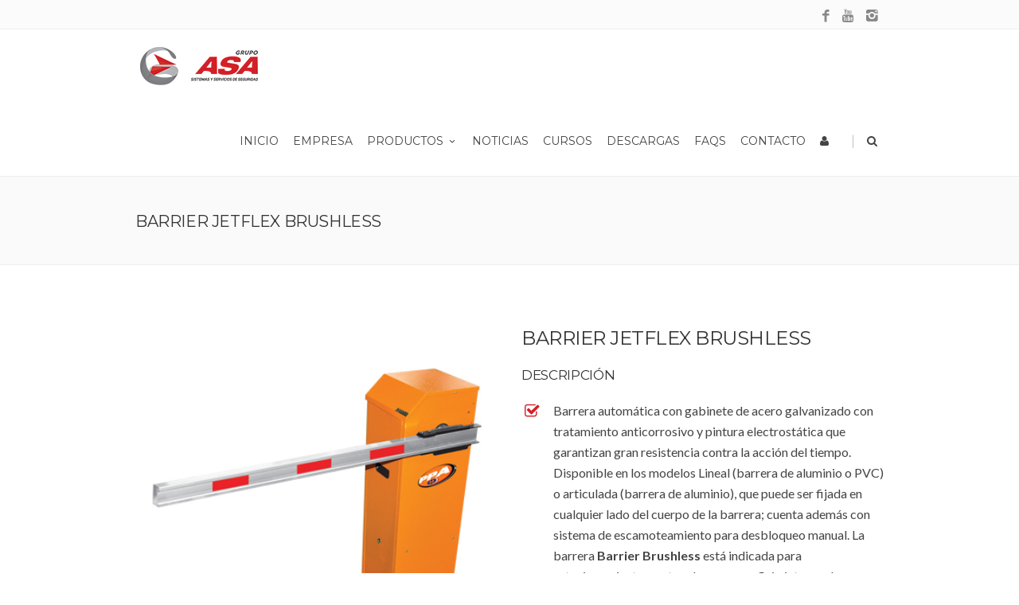

--- FILE ---
content_type: text/html; charset=UTF-8
request_url: https://www.grupoasa.com.ar/portfolio_item/barrier-jetflex-brushless/
body_size: 18284
content:
<!DOCTYPE html>
<!--[if IE 7]>
<html class="ie ie7" lang="es-AR">
<![endif]-->
<!--[if IE 8]>
<html class="ie ie8" lang="es-AR">
<![endif]-->
<!--[if !(IE 7) | !(IE 8)  ]><!-->
<html lang="es-AR">
<!--<![endif]-->
	<script src="https://cdn.onesignal.com/sdks/OneSignalSDK.js" async=""></script>
<head>

	<!-- Basic Page Needs
  ================================================== -->
	<meta charset="UTF-8">
	
	<title>BARRIER JETFLEX BRUSHLESS |  Grupo ASA</title>

	<meta name="description" content="Portones Automáticos" />

	<!-- Mobile Specific Metas
	================================================== -->
			<meta name="viewport" content="width=device-width, initial-scale=1, maximum-scale=1">
		
	
			<link rel="icon" type="image/x-icon" href="https://www.grupoasa.com.ar/wp-content/uploads/2017/02/favicon.png">	
		

	<!-- Facebook Pixel Code -->
	<script>
	!function(f,b,e,v,n,t,s)
	{if(f.fbq)return;n=f.fbq=function(){n.callMethod?
	n.callMethod.apply(n,arguments):n.queue.push(arguments)};
	if(!f._fbq)f._fbq=n;n.push=n;n.loaded=!0;n.version='2.0';
	n.queue=[];t=b.createElement(e);t.async=!0;
	t.src=v;s=b.getElementsByTagName(e)[0];
	s.parentNode.insertBefore(t,s)}(window, document,'script',
	'https://connect.facebook.net/en_US/fbevents.js');
	fbq('init', '1879069508778361');
	fbq('track', 'PageView');
	</script>
	<noscript><img height="1" width="1" style="display:none"
	src="https://www.facebook.com/tr?id=1879069508778361&ev=PageView&noscript=1"
	/></noscript>
	<!-- End Facebook Pixel Code -->
	
	<!-- Google Tag Manager -->
<script>(function(w,d,s,l,i){w[l]=w[l]||[];w[l].push({'gtm.start':
new Date().getTime(),event:'gtm.js'});var f=d.getElementsByTagName(s)[0],
j=d.createElement(s),dl=l!='dataLayer'?'&l='+l:'';j.async=true;j.src=
'https://www.googletagmanager.com/gtm.js?id='+i+dl;f.parentNode.insertBefore(j,f);
})(window,document,'script','dataLayer','GTM-N5XWX9R');</script>
<!-- End Google Tag Manager -->


	<meta name='robots' content='max-image-preview:large' />
<link rel='dns-prefetch' href='//fonts.googleapis.com' />
<link rel="alternate" type="application/rss+xml" title="Grupo ASA &raquo; Feed" href="https://www.grupoasa.com.ar/feed/" />
<link rel="alternate" type="application/rss+xml" title="Grupo ASA &raquo; RSS de los comentarios" href="https://www.grupoasa.com.ar/comments/feed/" />
<link rel="alternate" type="text/calendar" title="Grupo ASA &raquo; fuente iCal" href="https://www.grupoasa.com.ar/events/?ical=1" />
<script type="text/javascript">
window._wpemojiSettings = {"baseUrl":"https:\/\/s.w.org\/images\/core\/emoji\/14.0.0\/72x72\/","ext":".png","svgUrl":"https:\/\/s.w.org\/images\/core\/emoji\/14.0.0\/svg\/","svgExt":".svg","source":{"concatemoji":"https:\/\/www.grupoasa.com.ar\/wp-includes\/js\/wp-emoji-release.min.js?ver=6.1.9"}};
/*! This file is auto-generated */
!function(e,a,t){var n,r,o,i=a.createElement("canvas"),p=i.getContext&&i.getContext("2d");function s(e,t){var a=String.fromCharCode,e=(p.clearRect(0,0,i.width,i.height),p.fillText(a.apply(this,e),0,0),i.toDataURL());return p.clearRect(0,0,i.width,i.height),p.fillText(a.apply(this,t),0,0),e===i.toDataURL()}function c(e){var t=a.createElement("script");t.src=e,t.defer=t.type="text/javascript",a.getElementsByTagName("head")[0].appendChild(t)}for(o=Array("flag","emoji"),t.supports={everything:!0,everythingExceptFlag:!0},r=0;r<o.length;r++)t.supports[o[r]]=function(e){if(p&&p.fillText)switch(p.textBaseline="top",p.font="600 32px Arial",e){case"flag":return s([127987,65039,8205,9895,65039],[127987,65039,8203,9895,65039])?!1:!s([55356,56826,55356,56819],[55356,56826,8203,55356,56819])&&!s([55356,57332,56128,56423,56128,56418,56128,56421,56128,56430,56128,56423,56128,56447],[55356,57332,8203,56128,56423,8203,56128,56418,8203,56128,56421,8203,56128,56430,8203,56128,56423,8203,56128,56447]);case"emoji":return!s([129777,127995,8205,129778,127999],[129777,127995,8203,129778,127999])}return!1}(o[r]),t.supports.everything=t.supports.everything&&t.supports[o[r]],"flag"!==o[r]&&(t.supports.everythingExceptFlag=t.supports.everythingExceptFlag&&t.supports[o[r]]);t.supports.everythingExceptFlag=t.supports.everythingExceptFlag&&!t.supports.flag,t.DOMReady=!1,t.readyCallback=function(){t.DOMReady=!0},t.supports.everything||(n=function(){t.readyCallback()},a.addEventListener?(a.addEventListener("DOMContentLoaded",n,!1),e.addEventListener("load",n,!1)):(e.attachEvent("onload",n),a.attachEvent("onreadystatechange",function(){"complete"===a.readyState&&t.readyCallback()})),(e=t.source||{}).concatemoji?c(e.concatemoji):e.wpemoji&&e.twemoji&&(c(e.twemoji),c(e.wpemoji)))}(window,document,window._wpemojiSettings);
</script>
<style type="text/css">
img.wp-smiley,
img.emoji {
	display: inline !important;
	border: none !important;
	box-shadow: none !important;
	height: 1em !important;
	width: 1em !important;
	margin: 0 0.07em !important;
	vertical-align: -0.1em !important;
	background: none !important;
	padding: 0 !important;
}
</style>
	<link rel='stylesheet' id='wp-block-library-css' href='https://www.grupoasa.com.ar/wp-includes/css/dist/block-library/style.min.css?ver=6.1.9' type='text/css' media='all' />
<link rel='stylesheet' id='classic-theme-styles-css' href='https://www.grupoasa.com.ar/wp-includes/css/classic-themes.min.css?ver=1' type='text/css' media='all' />
<style id='global-styles-inline-css' type='text/css'>
body{--wp--preset--color--black: #000000;--wp--preset--color--cyan-bluish-gray: #abb8c3;--wp--preset--color--white: #ffffff;--wp--preset--color--pale-pink: #f78da7;--wp--preset--color--vivid-red: #cf2e2e;--wp--preset--color--luminous-vivid-orange: #ff6900;--wp--preset--color--luminous-vivid-amber: #fcb900;--wp--preset--color--light-green-cyan: #7bdcb5;--wp--preset--color--vivid-green-cyan: #00d084;--wp--preset--color--pale-cyan-blue: #8ed1fc;--wp--preset--color--vivid-cyan-blue: #0693e3;--wp--preset--color--vivid-purple: #9b51e0;--wp--preset--gradient--vivid-cyan-blue-to-vivid-purple: linear-gradient(135deg,rgba(6,147,227,1) 0%,rgb(155,81,224) 100%);--wp--preset--gradient--light-green-cyan-to-vivid-green-cyan: linear-gradient(135deg,rgb(122,220,180) 0%,rgb(0,208,130) 100%);--wp--preset--gradient--luminous-vivid-amber-to-luminous-vivid-orange: linear-gradient(135deg,rgba(252,185,0,1) 0%,rgba(255,105,0,1) 100%);--wp--preset--gradient--luminous-vivid-orange-to-vivid-red: linear-gradient(135deg,rgba(255,105,0,1) 0%,rgb(207,46,46) 100%);--wp--preset--gradient--very-light-gray-to-cyan-bluish-gray: linear-gradient(135deg,rgb(238,238,238) 0%,rgb(169,184,195) 100%);--wp--preset--gradient--cool-to-warm-spectrum: linear-gradient(135deg,rgb(74,234,220) 0%,rgb(151,120,209) 20%,rgb(207,42,186) 40%,rgb(238,44,130) 60%,rgb(251,105,98) 80%,rgb(254,248,76) 100%);--wp--preset--gradient--blush-light-purple: linear-gradient(135deg,rgb(255,206,236) 0%,rgb(152,150,240) 100%);--wp--preset--gradient--blush-bordeaux: linear-gradient(135deg,rgb(254,205,165) 0%,rgb(254,45,45) 50%,rgb(107,0,62) 100%);--wp--preset--gradient--luminous-dusk: linear-gradient(135deg,rgb(255,203,112) 0%,rgb(199,81,192) 50%,rgb(65,88,208) 100%);--wp--preset--gradient--pale-ocean: linear-gradient(135deg,rgb(255,245,203) 0%,rgb(182,227,212) 50%,rgb(51,167,181) 100%);--wp--preset--gradient--electric-grass: linear-gradient(135deg,rgb(202,248,128) 0%,rgb(113,206,126) 100%);--wp--preset--gradient--midnight: linear-gradient(135deg,rgb(2,3,129) 0%,rgb(40,116,252) 100%);--wp--preset--duotone--dark-grayscale: url('#wp-duotone-dark-grayscale');--wp--preset--duotone--grayscale: url('#wp-duotone-grayscale');--wp--preset--duotone--purple-yellow: url('#wp-duotone-purple-yellow');--wp--preset--duotone--blue-red: url('#wp-duotone-blue-red');--wp--preset--duotone--midnight: url('#wp-duotone-midnight');--wp--preset--duotone--magenta-yellow: url('#wp-duotone-magenta-yellow');--wp--preset--duotone--purple-green: url('#wp-duotone-purple-green');--wp--preset--duotone--blue-orange: url('#wp-duotone-blue-orange');--wp--preset--font-size--small: 13px;--wp--preset--font-size--medium: 20px;--wp--preset--font-size--large: 36px;--wp--preset--font-size--x-large: 42px;--wp--preset--spacing--20: 0.44rem;--wp--preset--spacing--30: 0.67rem;--wp--preset--spacing--40: 1rem;--wp--preset--spacing--50: 1.5rem;--wp--preset--spacing--60: 2.25rem;--wp--preset--spacing--70: 3.38rem;--wp--preset--spacing--80: 5.06rem;}:where(.is-layout-flex){gap: 0.5em;}body .is-layout-flow > .alignleft{float: left;margin-inline-start: 0;margin-inline-end: 2em;}body .is-layout-flow > .alignright{float: right;margin-inline-start: 2em;margin-inline-end: 0;}body .is-layout-flow > .aligncenter{margin-left: auto !important;margin-right: auto !important;}body .is-layout-constrained > .alignleft{float: left;margin-inline-start: 0;margin-inline-end: 2em;}body .is-layout-constrained > .alignright{float: right;margin-inline-start: 2em;margin-inline-end: 0;}body .is-layout-constrained > .aligncenter{margin-left: auto !important;margin-right: auto !important;}body .is-layout-constrained > :where(:not(.alignleft):not(.alignright):not(.alignfull)){max-width: var(--wp--style--global--content-size);margin-left: auto !important;margin-right: auto !important;}body .is-layout-constrained > .alignwide{max-width: var(--wp--style--global--wide-size);}body .is-layout-flex{display: flex;}body .is-layout-flex{flex-wrap: wrap;align-items: center;}body .is-layout-flex > *{margin: 0;}:where(.wp-block-columns.is-layout-flex){gap: 2em;}.has-black-color{color: var(--wp--preset--color--black) !important;}.has-cyan-bluish-gray-color{color: var(--wp--preset--color--cyan-bluish-gray) !important;}.has-white-color{color: var(--wp--preset--color--white) !important;}.has-pale-pink-color{color: var(--wp--preset--color--pale-pink) !important;}.has-vivid-red-color{color: var(--wp--preset--color--vivid-red) !important;}.has-luminous-vivid-orange-color{color: var(--wp--preset--color--luminous-vivid-orange) !important;}.has-luminous-vivid-amber-color{color: var(--wp--preset--color--luminous-vivid-amber) !important;}.has-light-green-cyan-color{color: var(--wp--preset--color--light-green-cyan) !important;}.has-vivid-green-cyan-color{color: var(--wp--preset--color--vivid-green-cyan) !important;}.has-pale-cyan-blue-color{color: var(--wp--preset--color--pale-cyan-blue) !important;}.has-vivid-cyan-blue-color{color: var(--wp--preset--color--vivid-cyan-blue) !important;}.has-vivid-purple-color{color: var(--wp--preset--color--vivid-purple) !important;}.has-black-background-color{background-color: var(--wp--preset--color--black) !important;}.has-cyan-bluish-gray-background-color{background-color: var(--wp--preset--color--cyan-bluish-gray) !important;}.has-white-background-color{background-color: var(--wp--preset--color--white) !important;}.has-pale-pink-background-color{background-color: var(--wp--preset--color--pale-pink) !important;}.has-vivid-red-background-color{background-color: var(--wp--preset--color--vivid-red) !important;}.has-luminous-vivid-orange-background-color{background-color: var(--wp--preset--color--luminous-vivid-orange) !important;}.has-luminous-vivid-amber-background-color{background-color: var(--wp--preset--color--luminous-vivid-amber) !important;}.has-light-green-cyan-background-color{background-color: var(--wp--preset--color--light-green-cyan) !important;}.has-vivid-green-cyan-background-color{background-color: var(--wp--preset--color--vivid-green-cyan) !important;}.has-pale-cyan-blue-background-color{background-color: var(--wp--preset--color--pale-cyan-blue) !important;}.has-vivid-cyan-blue-background-color{background-color: var(--wp--preset--color--vivid-cyan-blue) !important;}.has-vivid-purple-background-color{background-color: var(--wp--preset--color--vivid-purple) !important;}.has-black-border-color{border-color: var(--wp--preset--color--black) !important;}.has-cyan-bluish-gray-border-color{border-color: var(--wp--preset--color--cyan-bluish-gray) !important;}.has-white-border-color{border-color: var(--wp--preset--color--white) !important;}.has-pale-pink-border-color{border-color: var(--wp--preset--color--pale-pink) !important;}.has-vivid-red-border-color{border-color: var(--wp--preset--color--vivid-red) !important;}.has-luminous-vivid-orange-border-color{border-color: var(--wp--preset--color--luminous-vivid-orange) !important;}.has-luminous-vivid-amber-border-color{border-color: var(--wp--preset--color--luminous-vivid-amber) !important;}.has-light-green-cyan-border-color{border-color: var(--wp--preset--color--light-green-cyan) !important;}.has-vivid-green-cyan-border-color{border-color: var(--wp--preset--color--vivid-green-cyan) !important;}.has-pale-cyan-blue-border-color{border-color: var(--wp--preset--color--pale-cyan-blue) !important;}.has-vivid-cyan-blue-border-color{border-color: var(--wp--preset--color--vivid-cyan-blue) !important;}.has-vivid-purple-border-color{border-color: var(--wp--preset--color--vivid-purple) !important;}.has-vivid-cyan-blue-to-vivid-purple-gradient-background{background: var(--wp--preset--gradient--vivid-cyan-blue-to-vivid-purple) !important;}.has-light-green-cyan-to-vivid-green-cyan-gradient-background{background: var(--wp--preset--gradient--light-green-cyan-to-vivid-green-cyan) !important;}.has-luminous-vivid-amber-to-luminous-vivid-orange-gradient-background{background: var(--wp--preset--gradient--luminous-vivid-amber-to-luminous-vivid-orange) !important;}.has-luminous-vivid-orange-to-vivid-red-gradient-background{background: var(--wp--preset--gradient--luminous-vivid-orange-to-vivid-red) !important;}.has-very-light-gray-to-cyan-bluish-gray-gradient-background{background: var(--wp--preset--gradient--very-light-gray-to-cyan-bluish-gray) !important;}.has-cool-to-warm-spectrum-gradient-background{background: var(--wp--preset--gradient--cool-to-warm-spectrum) !important;}.has-blush-light-purple-gradient-background{background: var(--wp--preset--gradient--blush-light-purple) !important;}.has-blush-bordeaux-gradient-background{background: var(--wp--preset--gradient--blush-bordeaux) !important;}.has-luminous-dusk-gradient-background{background: var(--wp--preset--gradient--luminous-dusk) !important;}.has-pale-ocean-gradient-background{background: var(--wp--preset--gradient--pale-ocean) !important;}.has-electric-grass-gradient-background{background: var(--wp--preset--gradient--electric-grass) !important;}.has-midnight-gradient-background{background: var(--wp--preset--gradient--midnight) !important;}.has-small-font-size{font-size: var(--wp--preset--font-size--small) !important;}.has-medium-font-size{font-size: var(--wp--preset--font-size--medium) !important;}.has-large-font-size{font-size: var(--wp--preset--font-size--large) !important;}.has-x-large-font-size{font-size: var(--wp--preset--font-size--x-large) !important;}
.wp-block-navigation a:where(:not(.wp-element-button)){color: inherit;}
:where(.wp-block-columns.is-layout-flex){gap: 2em;}
.wp-block-pullquote{font-size: 1.5em;line-height: 1.6;}
</style>
<link rel='stylesheet' id='contact-form-7-css' href='https://www.grupoasa.com.ar/wp-content/plugins/contact-form-7/includes/css/styles.css?ver=5.7.3' type='text/css' media='all' />
<link rel='stylesheet' id='ihc_font_style-css' href='https://www.grupoasa.com.ar/wp-content/plugins/indeed-membership-pro/assets/css/font-awesome.css?ver=6.1.9' type='text/css' media='all' />
<link rel='stylesheet' id='ihc_front_end_style-css' href='https://www.grupoasa.com.ar/wp-content/plugins/indeed-membership-pro/assets/css/style.css?ver=6.1.9' type='text/css' media='all' />
<link rel='stylesheet' id='ihc_templates_style-css' href='https://www.grupoasa.com.ar/wp-content/plugins/indeed-membership-pro/assets/css/templates.css?ver=6.1.9' type='text/css' media='all' />
<link rel='stylesheet' id='ihc_select2_style-css' href='https://www.grupoasa.com.ar/wp-content/plugins/indeed-membership-pro/assets/css/select2.min.css?ver=6.1.9' type='text/css' media='all' />
<link rel='stylesheet' id='boc-grid-css' href='https://www.grupoasa.com.ar/wp-content/themes/fortuna/stylesheets/grid.css?ver=6.1.9' type='text/css' media='all' />
<link rel='stylesheet' id='boc-icon-css' href='https://www.grupoasa.com.ar/wp-content/themes/fortuna/stylesheets/icons.css?ver=6.1.9' type='text/css' media='all' />
<link rel='stylesheet' id='js_composer_front-css' href='https://www.grupoasa.com.ar/wp-content/plugins/js_composer/assets/css/js_composer.min.css?ver=4.12' type='text/css' media='all' />
<link rel='stylesheet' id='boc-main-styles-css' href='https://www.grupoasa.com.ar/wp-content/themes/fortuna/style.css?ver=6.1.9' type='text/css' media='all' />
<link rel='stylesheet' id='boc-animation-styles-css' href='https://www.grupoasa.com.ar/wp-content/themes/fortuna/stylesheets/animations.css?ver=6.1.9' type='text/css' media='all' />
<style id='boc-animation-styles-inline-css' type='text/css'>

				.button, a.button, button, input[type='submit'], input[type='reset'], input[type='button'] {
					text-transform: uppercase;
				}

				#menu > ul > li > a, #header .header_cart a.icon { color: #444444; }
				#menu > ul > li.boc_nav_button a{ color: #444444; border: 2px solid #444444; }

				#menu > ul > li:not(.boc_nav_button):hover > a, #header .header_cart li a.icon:hover { color: #cc3333; }
				#menu > ul > li.boc_nav_button a:hover{ background: #cc3333; border: 2px solid #cc3333; }

				.main_menu_underline_effect #menu > ul > li > a:after{ background-color: #cc3333; }

				.custom_menu_1 #menu > ul > li div { border-top: 2px solid #d32027; }

				.custom_menu_2 #menu > ul > li div { border-top: 2px solid #d32027; }

				.custom_menu_3 #menu > ul > li div { border-top: 2px solid #d32027;}
				.custom_menu_3 #menu > ul > li ul > li > a:hover { background-color: #d32027;}

				.custom_menu_4 #menu > ul > li div { border-top: 2px solid #d32027;}			
				.custom_menu_4 #menu > ul > li ul > li > a:hover { background-color: #d32027;}
				
				.custom_menu_5 #menu > ul > li ul > li > a:hover { background-color: #d32027;}
				.custom_menu_5 #menu > ul > li:hover > a { border-top: 2px solid #d32027;}

				.custom_menu_6 #menu > ul > li ul > li > a:hover { background-color: #d32027;}
				.custom_menu_6 #menu > ul > li:not(.boc_nav_button):hover > a { border-top: 2px solid #d32027;}
				
				a:hover, a:focus,
				.post_content a:not(.button), 
				.post_content a:not(.button):visited,
				.post_content .wpb_widgetised_column a:not(.button):hover {	color: #d32027; }
				
				.post_content .wpb_widgetised_column .side_bar_menu a:not(.button):hover { color: #333; }
				
				.boc_preloader_icon:before { border-color: #d32027 rgba(0,0,0,0) rgba(0,0,0,0); }
				
				.dark_links a:hover, .white_links a:hover, .dark_links a:hover h2, .dark_links a:hover h3 { color: #d32027 !important; }
				
				.side_icon_box h3 a:hover, 
				.post_content .team_block h4 a:hover,
				.team_block .team_icons a:hover{ color:#d32027; }

				.button:hover,a:hover.button,button:hover,input[type="submit"]:hover,input[type="reset"]:hover,	input[type="button"]:hover, .btn_theme_color, a.btn_theme_color { color: #fff; background-color:#d32027;}
				input.btn_theme_color, a.btn_theme_color, .btn_theme_color { color: #fff; background-color:#d32027;}
				.btn_theme_color:hover, input.btn_theme_color:hover, a:hover.btn_theme_color { color: #fff; background-color: #444444;}
				
				input.btn_theme_color.btn_outline, a.btn_theme_color.btn_outline, .btn_theme_color.btn_outline {
					color: #d32027 !important;
					border: 2px solid #d32027;
				}
				input.btn_theme_color.btn_outline:hover, a.btn_theme_color.btn_outline:hover, .btn_theme_color.btn_outline:hover{
					background-color: #d32027 !important;
				}
				
				#boc_searchform_close:hover { color:#d32027;}
				
				.section_big_title h1 strong, h1 strong, h2 strong, h3 strong, h4 strong, h5 strong { color:#d32027;}
				.top_icon_box h3 a:hover { color:#d32027;}

				.htabs a.selected  { border-top: 2px solid #d32027;}
				.resp-vtabs .resp-tabs-list li.resp-tab-active { border-left: 2px solid #d32027;}
				.minimal_style.horizontal .resp-tabs-list li.resp-tab-active,
				.minimal_style.resp-vtabs .resp-tabs-list li.resp-tab-active { background: #d32027;}
				
				#s:focus {	border: 1px solid #d32027;}
				
				.breadcrumb a:hover{ color: #d32027;}

				.tagcloud a:hover { background-color: #d32027;}
				.month { background-color: #d32027;}
				.small_month  { background-color: #d32027;}

				.post_meta a:hover{ color: #d32027;}
				
				.horizontal .resp-tabs-list li.resp-tab-active { border-top: 2px solid #d32027;}
				.resp-vtabs li.resp-tab-active { border-left: 2px solid #d32027; }

				#portfolio_filter { background-color: #d32027;}
				#portfolio_filter ul li div:hover { background-color: #d32027;}
				.portfolio_inline_filter ul li div:hover { background-color: #d32027;}

				.counter-digit { color: #d32027;}

				.tp-caption a:hover { color: #d32027;}

				.more-link1:before { color: #d32027;}
				.more-link2:before { background: #d32027;}

				.image_featured_text .pos { color: #d32027;}

				.side_icon_box .icon_feat i.icon { color: #d32027;}
				.side_icon_box .icon_feat.icon_solid { background-color: #d32027; }
				
				.boc_list_item .li_icon i.icon { color: #d32027;}
				.boc_list_item .li_icon.icon_solid { background: #d32027; }

				.top_icon_box.type1 .icon_holder .icon_bgr { background-color: #d32027; }
				.top_icon_box.type1:hover .icon_holder .icon_bgr { border: 2px solid #d32027; }
				.top_icon_box.type1 .icon_holder .icon_bgr:after,
				.top_icon_box.type1:hover .icon_holder .icon_bgr:after { border: 2px solid #d32027; }
				.top_icon_box.type1:hover .icon_holder i { color: #d32027;}

				.top_icon_box.type2 .icon_holder .icon_bgr { background-color: #d32027; }
				.top_icon_box.type2:hover .icon_holder .icon_bgr { background-color: #fff; }
				.top_icon_box.type2:hover .icon_holder i { color: #d32027;}

				.top_icon_box.type3 .icon_holder .icon_bgr:after { border: 2px solid #d32027; }
				.top_icon_box.type3:hover .icon_holder .icon_bgr { background-color: #d32027; }
				.top_icon_box.type3:hover .icon_holder .icon_bgr:after { border: 2px solid #d32027; }
				.top_icon_box.type3 .icon_holder i { color: #d32027;}
				.top_icon_box.type3:hover .icon_holder i { color: #fff; }

				.top_icon_box.type4:hover .icon_holder .icon_bgr { border: 2px solid #d32027; }
				.top_icon_box.type4:hover .icon_holder .icon_bgr:after { border: 3px solid #d32027; }
				.top_icon_box.type4 .icon_holder i{ color: #d32027; }
				.top_icon_box.type4:hover .icon_holder i { color:  #d32027; }

				.top_icon_box.type5 .icon_holder i{ color: #d32027; }
				.top_icon_box.type5:hover .icon_holder i { color: #d32027; }

				a .pic_info.type11 .plus_overlay { border-bottom: 50px solid rgba(211,32, 39, 0.8); }
				a:hover .pic_info.type11 .plus_overlay { border-bottom: 1000px solid rgba(211,32, 39, 0.8);}
				
				a .pic_info.type12 .img_overlay_icon,
				a:hover .pic_info.type12 .img_overlay_icon { background: rgba(211,32, 39, 0.8);}
				
				h2.title strong {  color: #d32027;}
				ul.theme_color_ul li:before { color: #d32027; }

				.custom_slides.nav_design_1 .cs_nav_item.active .cs_nav_icon i.icon{ color: #d32027;}
				.custom_slides.nav_style_1.nav_design_1 .cs_nav_item:hover .cs_nav_icon i.icon,
				.custom_slides.nav_style_1.nav_design_2 .cs_nav_item:hover .cs_nav_icon i.icon { color: #d32027;}
				.custom_slides.nav_design_2 .cs_nav_item.active .cs_nav_icon { background: #d32027;}
				.cs_nav_item.has_no_text:hover .cs_nav_icon i.icon { color: #d32027;}
				.custom_slides.nav_style_2 .cs_txt { color: #d32027;}
				
				.acc_control, .active_acc .acc_control,
				.acc_holder.with_bgr .active_acc .acc_control { background-color: #d32027;}

				.text_box.left_border {	border-left: 3px solid #d32027; }

				.owl-theme .owl-controls .owl-nav div { background: #d32027;}
				.owl-theme .owl-dots .owl-dot.active span { background: #d32027;}
				.img_slider.owl-theme .owl-controls .owl-nav div:not(.disabled):hover { background: #d32027;}		

				.testimonial_style_big.owl-theme .owl-controls .owl-nav div:hover,
				.posts_carousel_holder.owl_side_arrows .owl-theme .owl-controls .owl-nav div:hover, 
				.img_carousel_holder.owl_side_arrows .owl-theme .owl-controls .owl-nav div:hover,
				.content_slides_arrowed.owl-theme .owl-controls .owl-nav div:hover,
				.portfolio_carousel_holder.owl_side_arrows .owl-theme .owl-controls .owl-nav div:hover	{ color: #d32027;}
				
				.boc_text_slider_word, .boc_text_slider_word_start { background: #d32027; }

				.post_item_block.boxed .pic { border-bottom: 3px solid #d32027; }

				.team_block .team_desc { color: #d32027;}

				.bar_graph span, .bar_graph.thin_style span { background-color: #d32027; }

				.pagination .links a:hover{ background-color: #d32027;}
				.hilite{ background: #d32027;}
				.price_column.price_column_featured ul li.price_column_title{ background: #d32027;}

				blockquote{ border-left: 3px solid #d32027; }
				.text_box.left_border { border-left: 3px solid #d32027; }

				.fortuna_table tr:hover td { background: rgba(211,32, 39, 0.08);}

				.header_cart ul.cart_list li a, .header_cart ul.product_list_widget li a { color: #d32027;}
				.header_cart .cart-notification { background-color: #d32027;}
				.header_cart .cart-notification:after { border-bottom-color: #d32027;}
				
				.woocommerce .product_meta a { color: #d32027;}
				
				.woocommerce a.button, .woocommerce button.button, .woocommerce input.button, .woocommerce #respond input#submit, .woocommerce #content input.button, .woocommerce-page a.button, .woocommerce-page button.button, .woocommerce-page input.button, .woocommerce-page #respond input#submit, .woocommerce-page #content input.button { background-color: #d32027!important; }
				.header_cart .cart-wrap	{ background-color: #d32027; }
				.header_cart .cart-wrap:before { border-color: transparent #d32027 transparent; }
				.woocommerce .widget_price_filter .ui-slider .ui-slider-range, .woocommerce-page .widget_price_filter .ui-slider .ui-slider-range{ background-color: #d32027 !important;}

				.woocommerce nav.woocommerce-pagination ul li a:hover, .woocommerce nav.woocommerce-pagination ul li a:focus, .woocommerce #content nav.woocommerce-pagination ul li a:hover, .woocommerce #content nav.woocommerce-pagination ul li a:focus, .woocommerce-page nav.woocommerce-pagination ul li a:hover, .woocommerce-page nav.woocommerce-pagination ul li a:focus, .woocommerce-page #content nav.woocommerce-pagination ul li a:hover, .woocommerce-page #content nav.woocommerce-pagination ul li a:focus{ background-color: #d32027 !important;}
				
				.info h2{ background-color: #d32027;}
				#footer a:hover { color: #d32027;}
				
				
				
				a .pic_info.type1 .plus_overlay {	border-bottom: 50px solid rgba(211,32, 39, 0.8);}
				a:hover .pic_info.type1 .plus_overlay { border-bottom: 1000px solid rgba(211,32, 39, 0.8); }
				
				a .pic_info.type2 .plus_overlay { border-bottom: 50px solid rgba(211,32, 39, 0.75); }
				a:hover .pic_info.type2 .plus_overlay {	border-bottom: 860px solid rgba(211,32, 39, 0.8);}
				
				a .pic_info.type3  .img_overlay_icon {	background: rgba(211,32, 39, 0.8); }
				a:hover .pic_info.type3 .img_overlay_icon {	background: rgba(211,32, 39, 0.8);}
				
				a .pic_info.type4 .img_overlay_icon { border-bottom: 2px solid rgba(211,32, 39, 0.9);}
				
				a:hover .pic_info.type5 .info_overlay {	background: #d32027;}
				
				.pic_info.type6 .info_overlay {	background: #d32027;}
				a .pic_info.type6 .plus_overlay { border-bottom: 50px solid #d32027; }
				
				.pic_info.type7 .info_overlay {	background: rgba(211,32, 39, 0.85);}				

				@media only screen and (max-width: 768px) {
					.cs_nav .cs_nav_item.active { background: #d32027 !important;}
				}
			
			.breadcrumb {
				display: none;
			}

			#footer {
				position: relative;
			}


.center{text-align:center;}
header.transparent_header.hide_subheader_on_scroll .full_header {background-color:#222222;}

</style>
<link rel='stylesheet' id='boc-responsive-style-css' href='https://www.grupoasa.com.ar/wp-content/themes/fortuna/stylesheets/grid_responsive.css?ver=6.1.9' type='text/css' media='all' />
<link rel='stylesheet' id='boc-fonts-css' href='//fonts.googleapis.com/css?family=Droid+Serif%3A400%2C700%2C400italic%2C700italic%7CLato%3A300%2C400%2C700%2C400italic%7CMontserrat%3A400%2C700&#038;ver=1.0.0' type='text/css' media='all' />
<script type='text/javascript' src='https://www.grupoasa.com.ar/wp-includes/js/jquery/jquery.min.js?ver=3.6.1' id='jquery-core-js'></script>
<script type='text/javascript' src='https://www.grupoasa.com.ar/wp-includes/js/jquery/jquery-migrate.min.js?ver=3.3.2' id='jquery-migrate-js'></script>
<script type='text/javascript' src='https://www.grupoasa.com.ar/wp-content/plugins/indeed-membership-pro/assets/js/select2.min.js' id='ihc-select2-js'></script>
<script type='text/javascript' src='https://www.grupoasa.com.ar/wp-content/plugins/indeed-membership-pro/assets/js/jquery-ui.min.js' id='ihc-jquery-ui-js'></script>
<script type='text/javascript' src='https://www.grupoasa.com.ar/wp-content/plugins/indeed-membership-pro/assets/js/jquery.form.js' id='ihc-jquery_form_module-js'></script>
<script type='text/javascript' src='https://www.grupoasa.com.ar/wp-content/plugins/indeed-membership-pro/assets/js/jquery.uploadfile.min.js' id='ihc-jquery_upload_file-js'></script>
<script type='text/javascript' id='ihc-front_end_js-js-extra'>
/* <![CDATA[ */
var ihc_site_url = "https:\/\/www.grupoasa.com.ar";
/* ]]> */
</script>
<script type='text/javascript' src='https://www.grupoasa.com.ar/wp-content/plugins/indeed-membership-pro/assets/js/functions.js' id='ihc-front_end_js-js'></script>
<script type='text/javascript' src='https://www.grupoasa.com.ar/wp-content/plugins/indeed-membership-pro/assets/js/printThis.js' id='ihc-print-this-js'></script>
<script type='text/javascript' src='https://www.grupoasa.com.ar/wp-content/themes/fortuna/js/libs.min.js?ver=6.1.9' id='fortuna.lib-js'></script>
<script type='text/javascript' id='fortuna.common-js-extra'>
/* <![CDATA[ */
var bocJSParams = {"boc_is_mobile_device":"","boc_theme_url":"https:\/\/www.grupoasa.com.ar\/wp-content\/themes\/fortuna","header_height":"92","sticky_header":"1","submenu_arrow_effect":"1","mm_bordered_columns":"1","transparent_header":"0","fixed_footer":"0","boc_submenu_animation_effect":"sub_fade_in"};
/* ]]> */
</script>
<script type='text/javascript' src='https://www.grupoasa.com.ar/wp-content/themes/fortuna/js/common.js?ver=6.1.9' id='fortuna.common-js'></script>
<script type='text/javascript' src='https://www.grupoasa.com.ar/wp-content/themes/fortuna/js/jquery.smoothscroll.js?ver=6.1.9' id='smoothscroll-js'></script>
<script type='text/javascript' id='wpstg-global-js-extra'>
/* <![CDATA[ */
var wpstg = {"nonce":"8e016119b9"};
/* ]]> */
</script>
<script type='text/javascript' src='https://www.grupoasa.com.ar/wp-content/plugins/wp-staging/assets/js/dist/wpstg-blank-loader.min.js?ver=6.1.9' id='wpstg-global-js'></script>
<link rel="https://api.w.org/" href="https://www.grupoasa.com.ar/wp-json/" /><link rel="EditURI" type="application/rsd+xml" title="RSD" href="https://www.grupoasa.com.ar/xmlrpc.php?rsd" />
<link rel="wlwmanifest" type="application/wlwmanifest+xml" href="https://www.grupoasa.com.ar/wp-includes/wlwmanifest.xml" />
<meta name="generator" content="WordPress 6.1.9" />
<link rel="canonical" href="https://www.grupoasa.com.ar/portfolio_item/barrier-jetflex-brushless/" />
<link rel='shortlink' href='https://www.grupoasa.com.ar/?p=25613' />
<link rel="alternate" type="application/json+oembed" href="https://www.grupoasa.com.ar/wp-json/oembed/1.0/embed?url=https%3A%2F%2Fwww.grupoasa.com.ar%2Fportfolio_item%2Fbarrier-jetflex-brushless%2F" />
<link rel="alternate" type="text/xml+oembed" href="https://www.grupoasa.com.ar/wp-json/oembed/1.0/embed?url=https%3A%2F%2Fwww.grupoasa.com.ar%2Fportfolio_item%2Fbarrier-jetflex-brushless%2F&#038;format=xml" />
<script type='text/javascript'>
				jQuery(document).ready(function($) {
				var ult_smooth_speed = 250;
				var ult_smooth_step = 45;
				$('html').attr('data-ult_smooth_speed',ult_smooth_speed).attr('data-ult_smooth_step',ult_smooth_step);
				});
			</script><script type="text/javascript">
(function(url){
	if(/(?:Chrome\/26\.0\.1410\.63 Safari\/537\.31|WordfenceTestMonBot)/.test(navigator.userAgent)){ return; }
	var addEvent = function(evt, handler) {
		if (window.addEventListener) {
			document.addEventListener(evt, handler, false);
		} else if (window.attachEvent) {
			document.attachEvent('on' + evt, handler);
		}
	};
	var removeEvent = function(evt, handler) {
		if (window.removeEventListener) {
			document.removeEventListener(evt, handler, false);
		} else if (window.detachEvent) {
			document.detachEvent('on' + evt, handler);
		}
	};
	var evts = 'contextmenu dblclick drag dragend dragenter dragleave dragover dragstart drop keydown keypress keyup mousedown mousemove mouseout mouseover mouseup mousewheel scroll'.split(' ');
	var logHuman = function() {
		if (window.wfLogHumanRan) { return; }
		window.wfLogHumanRan = true;
		var wfscr = document.createElement('script');
		wfscr.type = 'text/javascript';
		wfscr.async = true;
		wfscr.src = url + '&r=' + Math.random();
		(document.getElementsByTagName('head')[0]||document.getElementsByTagName('body')[0]).appendChild(wfscr);
		for (var i = 0; i < evts.length; i++) {
			removeEvent(evts[i], logHuman);
		}
	};
	for (var i = 0; i < evts.length; i++) {
		addEvent(evts[i], logHuman);
	}
})('//www.grupoasa.com.ar/?wordfence_lh=1&hid=FD5084354F51136219746C923C1C9B8A');
</script><meta name="tec-api-version" content="v1"><meta name="tec-api-origin" content="https://www.grupoasa.com.ar"><link rel="alternate" href="https://www.grupoasa.com.ar/wp-json/tribe/events/v1/" /><meta name="generator" content="Powered by Visual Composer - drag and drop page builder for WordPress."/>
<!--[if lte IE 9]><link rel="stylesheet" type="text/css" href="https://www.grupoasa.com.ar/wp-content/plugins/js_composer/assets/css/vc_lte_ie9.min.css" media="screen"><![endif]--><!--[if IE  8]><link rel="stylesheet" type="text/css" href="https://www.grupoasa.com.ar/wp-content/plugins/js_composer/assets/css/vc-ie8.min.css" media="screen"><![endif]--><style type="text/css" data-type="vc_shortcodes-custom-css">.vc_custom_1599567622711{margin-top: 0px !important;margin-bottom: 0px !important;}.vc_custom_1599567345777{margin-top: 0px !important;margin-bottom: 0px !important;padding-top: 60px !important;padding-bottom: 40px !important;background-color: #eeeeee !important;}.vc_custom_1601391149983{padding-top: 60px !important;padding-bottom: 40px !important;}.vc_custom_1599579449408{margin-right: 15px !important;}.vc_custom_1599567735526{padding-bottom: 10px !important;}</style><noscript><style type="text/css"> .wpb_animate_when_almost_visible { opacity: 1; }</style></noscript>	

	<script>
  var OneSignal = window.OneSignal || [];
  OneSignal.push(function() {
    OneSignal.init({
      appId: "5c774ea3-307b-4f96-8108-19d03a60981b",
    });
  });
</script>
	
</head>

<body class="portfolio-template-default single single-portfolio postid-25613 single-format-standard post-template post-template-single-portfolio_empty-php tribe-no-js page-template-fortuna wpb-js-composer js-comp-ver-4.12 vc_responsive">

	

	
	
  <!-- Page Wrapper::START -->
  <div id="wrapper" class="full_width_wrapper page_title_bgr responsive ">
  
	<!-- Header::START -->
		
	<header id= "header" 
			class= "has_subheader 
										sticky_header					hide_subheader_on_scroll">
		
		
				<!-- SubHeader -->
		<div class="full_header">
			<div id="subheader" class="container">	
				<div class="section">
						
								
						<div class="header_contacts ">
								
													</div>
						
					<a target='_blank' 
										href='https://www.instagram.com/ppaargoficialgrupoasa/' 
										class='header_soc_icon'
										
										title='Instagram'>
										<span class='icon icon-instagram2'></span></a><a target='_blank' 
										href='https://www.youtube.com/channel/UCXC8RGFQIJEbU3Eu3NAoI_Q' 
										class='header_soc_icon'
										
										title='Youtube'>
										<span class='icon icon-youtube'></span></a><a target='_blank' 
										href='https://www.facebook.com/GrupoASAseguridad/' 
										class='header_soc_icon'
										
										title='Facebook'>
										<span class='icon icon-facebook3'></span></a>					
					
					
				</div>	
			</div>	
		</div>
				
		
		<div class="rel_pos">
		
			<div class="container">
			
				<div class="section rel_pos ">
			
											
					<div id="logo">
											<div class='logo_img '>
								<a href="https://www.grupoasa.com.ar/" title="Grupo ASA" rel="home">
									<img src="https://www.grupoasa.com.ar/wp-content/uploads/2017/02/logo-top.png" alt="Grupo ASA"/>
																	</a>
							</div>
								
					</div>

					<div id="mobile_menu_toggler">
					  <div id="m_nav_menu" class="m_nav">
						<div class="m_nav_ham button_closed" id="m_ham_1"></div>
						<div class="m_nav_ham button_closed" id="m_ham_2"></div>
						<div class="m_nav_ham button_closed" id="m_ham_3"></div>
					  </div>
					</div>

				
					<div class="custom_menu_4 main_menu_underline_effect">	
					<div id="menu" class="menu-menu-header-container"><ul><li id="menu-item-23656" class="menu-item menu-item-type-post_type menu-item-object-page menu-item-home menu-item-23656"><a href="https://www.grupoasa.com.ar/">Inicio</a></li>
<li id="menu-item-23724" class="menu-item menu-item-type-post_type menu-item-object-page menu-item-23724"><a href="https://www.grupoasa.com.ar/quienes-somos/">Empresa</a></li>
<li id="menu-item-23837" class="menu-item menu-item-type-post_type menu-item-object-page menu-item-has-children menu-item-23837"><a href="https://www.grupoasa.com.ar/productos/">Productos<span></span></a>
<ul class="sub-menu">
	<li id="menu-item-23836" class="menu-item menu-item-type-post_type menu-item-object-page menu-item-23836"><a href="https://www.grupoasa.com.ar/productos-ppa/">Productos PPA</a></li>
	<li id="menu-item-24025" class="menu-item menu-item-type-post_type menu-item-object-page menu-item-24025"><a href="https://www.grupoasa.com.ar/productos-induport/">Productos Induport</a></li>
</ul>
</li>
<li id="menu-item-23725" class="menu-item menu-item-type-post_type menu-item-object-page menu-item-23725"><a href="https://www.grupoasa.com.ar/noticias/">Noticias</a></li>
<li id="menu-item-24163" class="menu-item menu-item-type-post_type menu-item-object-page menu-item-24163"><a href="https://www.grupoasa.com.ar/cursos/">Cursos</a></li>
<li id="menu-item-26240" class="menu-item menu-item-type-custom menu-item-object-custom menu-item-26240"><a href="https://www.grupoasa.com.ar/noticias/descargas/">Descargas</a></li>
<li id="menu-item-23733" class="menu-item menu-item-type-post_type menu-item-object-page menu-item-23733"><a href="https://www.grupoasa.com.ar/preguntas-frecuentes/">Faqs</a></li>
<li id="menu-item-23794" class="menu-item menu-item-type-post_type menu-item-object-page menu-item-23794"><a href="https://www.grupoasa.com.ar/contacto/">Contacto</a></li>
<li id="menu-item-24576" class="menu-item menu-item-type-custom menu-item-object-custom menu-item-24576"><a href="/login/"><i class="icon icon-user2"></i></a></li>
<li class="boc_search_border"><a href="#">|</a></li><li class="boc_search_toggle_li"><a href="#" class="header_search_icon icon icon-search3"></a></li></ul></div>					</div>
					
					

		
				</div>
				
				
			<div id="boc_searchform_in_header" class="">
				<div class="container">
					<form method="get" action="https://www.grupoasa.com.ar/" role="search" class="header_search_form"><input type="search" name="s" autocomplete="off" placeholder="Escribe y pulsa enter para buscar ..." /></form>
					<span id="boc_searchform_close" class="icon icon-close"></span>
				</div>
			</div>				
			
			
			</div>
		</div>

	
			
		<div id="mobile_menu">
			<ul><li class="menu-item menu-item-type-post_type menu-item-object-page menu-item-home menu-item-23656"><a href="https://www.grupoasa.com.ar/">Inicio</a></li>
<li class="menu-item menu-item-type-post_type menu-item-object-page menu-item-23724"><a href="https://www.grupoasa.com.ar/quienes-somos/">Empresa</a></li>
<li class="menu-item menu-item-type-post_type menu-item-object-page menu-item-has-children menu-item-23837"><a href="https://www.grupoasa.com.ar/productos/">Productos<span></span></a>
<ul class="sub-menu">
	<li class="menu-item menu-item-type-post_type menu-item-object-page menu-item-23836"><a href="https://www.grupoasa.com.ar/productos-ppa/">Productos PPA</a></li>
	<li class="menu-item menu-item-type-post_type menu-item-object-page menu-item-24025"><a href="https://www.grupoasa.com.ar/productos-induport/">Productos Induport</a></li>
</ul>
</li>
<li class="menu-item menu-item-type-post_type menu-item-object-page menu-item-23725"><a href="https://www.grupoasa.com.ar/noticias/">Noticias</a></li>
<li class="menu-item menu-item-type-post_type menu-item-object-page menu-item-24163"><a href="https://www.grupoasa.com.ar/cursos/">Cursos</a></li>
<li class="menu-item menu-item-type-custom menu-item-object-custom menu-item-26240"><a href="https://www.grupoasa.com.ar/noticias/descargas/">Descargas</a></li>
<li class="menu-item menu-item-type-post_type menu-item-object-page menu-item-23733"><a href="https://www.grupoasa.com.ar/preguntas-frecuentes/">Faqs</a></li>
<li class="menu-item menu-item-type-post_type menu-item-object-page menu-item-23794"><a href="https://www.grupoasa.com.ar/contacto/">Contacto</a></li>
<li class="menu-item menu-item-type-custom menu-item-object-custom menu-item-24576"><a href="/login/"><i class="icon icon-user2"></i></a></li>
<li class="boc_search_border"><a href="#">|</a></li><li class="boc_search_toggle_li"><a href="#" class="header_search_icon icon icon-search3"></a></li></ul>		</div>
	
		<!-- Google Tag Manager (noscript) -->
<noscript><iframe src="https://www.googletagmanager.com/ns.html?id=GTM-N5XWX9R"
height="0" width="0" style="display:none;visibility:hidden"></iframe></noscript>
<!-- End Google Tag Manager (noscript) -->
		
	</header>
		<!-- Header::END -->
	
	<!-- Page content::START -->
	<div class="content_body">
	
					<div class="full_container_page_title "  style='padding: 20px 0;'>	
					<div class="container">		
						<div class="section no_bm">
								<div class="breadcrumb breadcrumb_right"><a class="first_bc" href="https://www.grupoasa.com.ar/"><span>Inicio</span></a><a href="https://www.grupoasa.com.ar/portfolio_category/barreras-automaticas/"><span>Barreras Automáticas</span></a><a href="https://www.grupoasa.com.ar/portfolio_category/ppa/"><span>PPA</span></a><a class="last_bc" href="https://www.grupoasa.com.ar/portfolio_item/barrier-jetflex-brushless/" title="BARRIER JETFLEX BRUSHLESS"><span>BARRIER JETFLEX BRUSHLESS</span></a></div>								
								<div class="page_heading"><h1>
								BARRIER JETFLEX BRUSHLESS								</h1></div>	
						</div>
					</div>
				</div>
			
	<div class="container">
		<div class="post_content section portfolio_page">
				
			<div id="post-25613" class="post-25613 portfolio type-portfolio status-publish format-standard has-post-thumbnail hentry portfolio_category-barreras-automaticas portfolio_category-ppa">
				<div class="vc_row wpb_row vc_row-fluid"><div class="wpb_column vc_column_container vc_col-sm-6"><div class="vc_column-inner "><div class="wpb_wrapper">
					<!-- Image Slider -->
					<script type="text/javascript">

						jQuery(document).ready(function($) {
							
							// Load carousel after its images are loaded
							preloadImages($("#img_slider_10f6887c9d2f72d5e5dbbc6d5013c562 img"), function () {
								
								var carousel = $("#img_slider_10f6887c9d2f72d5e5dbbc6d5013c562");
								
								var args = {
									items: 			1,
									mouseDrag:		true,
									autoplay:		false,
									autoplayTimeout:6000,
									nav: 			true,
									dots: 			false,
									loop: 			true,
									autoHeight: 	false,
									smartSpeed:		250,
							navText:			["<span class='icon icon-arrow-left8'></span>","<span class='icon icon-uniE708'></span>"],
									slideBy: 		1,
									navRewind: 		false,
									rtl: 			false,
									onInitialized:  	showCarousel_10f6887c9d2f72d5e5dbbc6d5013c562,
									
								};
								
								carousel.owlCarousel(args);

								var initital_width = carousel.css("width");		
								
								/* Refresh it for full width rows */
								$(window).load(function(){
									if(carousel.css("width") != initital_width) {
										carousel.trigger("destroy.owl.carousel").removeClass("owl-carousel owl-loaded");
										carousel.find(".owl-stage-outer").children().unwrap();
										carousel.owlCarousel(args);
									}
								});
							});
							
							
							/* Show after initialized */
							function showCarousel_10f6887c9d2f72d5e5dbbc6d5013c562() {
								$("#img_slider_10f6887c9d2f72d5e5dbbc6d5013c562").fadeTo(0,1);
								$("#img_slider_10f6887c9d2f72d5e5dbbc6d5013c562 .owl-item .boc_owl_lazy").css("opacity","1");
							}							
							
							
						});

					</script>
					<!-- Image Slider :: END --><div class="img_slider mfp_gallery 200px" id="img_slider_10f6887c9d2f72d5e5dbbc6d5013c562" style="opacity:0;"><div class="img_slider_item boc_owl_lazy"><img src="https://www.grupoasa.com.ar/wp-content/uploads/2020/11/BARRIER-JETFLEX-BRUSHLESs9.png" alt="" title=""/></div><div class="img_slider_item boc_owl_lazy"><img src="https://www.grupoasa.com.ar/wp-content/uploads/2020/11/BARRIER-JETFLEX-BRUSHLESs8.png" alt="" title=""/></div><div class="img_slider_item boc_owl_lazy"><img src="https://www.grupoasa.com.ar/wp-content/uploads/2020/11/BARRIER-JETFLEX-BRUSHLESs6.png" alt="" title=""/></div><div class="img_slider_item boc_owl_lazy"><img src="https://www.grupoasa.com.ar/wp-content/uploads/2020/11/BARRIER-JETFLEX-BRUSHLESs11.png" alt="" title=""/></div><div class="img_slider_item boc_owl_lazy"><img src="https://www.grupoasa.com.ar/wp-content/uploads/2020/11/BARRIER-JETFLEX-BRUSHLESs10.png" alt="" title=""/></div><div class="img_slider_item boc_owl_lazy"><img src="https://www.grupoasa.com.ar/wp-content/uploads/2020/11/BARRIER-JETFLEX-BRUSHLESs7.png" alt="" title=""/></div><div class="img_slider_item boc_owl_lazy"><img src="https://www.grupoasa.com.ar/wp-content/uploads/2020/11/BARRIER-JETFLEX-BRUSHLES5.png" alt="" title=""/></div><div class="img_slider_item boc_owl_lazy"><img src="https://www.grupoasa.com.ar/wp-content/uploads/2020/11/BARRIER-JETFLEX-BRUSHLESs2.png" alt="" title=""/></div><div class="img_slider_item boc_owl_lazy"><img src="https://www.grupoasa.com.ar/wp-content/uploads/2020/11/BARRIER-JETFLEX-BRUSHLESs3.png" alt="" title=""/></div><div class="img_slider_item boc_owl_lazy"><img src="https://www.grupoasa.com.ar/wp-content/uploads/2020/11/BARRIER-JETFLEX-BRUSHLESs4.png" alt="" title=""/></div></div></div></div></div><div class="wpb_column vc_column_container vc_col-sm-6"><div class="vc_column-inner "><div class="wpb_wrapper"><h2 class="boc_heading  al_left  "  style="margin-bottom: 20px;margin-top: 20px;color: #333333;font-size: 24px;"><span>BARRIER JETFLEX BRUSHLESS</span></h2><h4 class="boc_heading  al_left  "  style="margin-bottom: 20px;margin-top: 0px;color: #333333;"><span>DESCRIPCIÓN </span></h4><div class="boc_list_item  " >
					<span class="li_icon normal " style=""><i class="icon icon-check-square-o" style=""></i></span>
					<div class="boc_list_item_text normal">Barrera automática con gabinete de acero galvanizado con tratamiento anticorrosivo y pintura electrostática que garantizan gran resistencia contra la acción del tiempo. Disponible en los modelos Lineal (barrera de aluminio o PVC) o articulada (barrera de aluminio), que puede ser fijada en cualquier lado del cuerpo de la barrera; cuenta además con sistema de escamoteamiento para desbloqueo manual. La barrera<strong> Barrier Brushless</strong> está indicada para estacionamientos y otros lugares con flujo intenso de vehículos. La tecnología Brushless (sin escovillas) evita el calentamiento del motorreductor y hace que el producto tenga un excelente rendimiento y mayor durabilidad, pudiendo hacer una intensa cantidad de ciclos con bajo consumo de energía</div>
				   </div></div></div></div></div><div class="vc_row wpb_row vc_row-fluid"><div class="wpb_column vc_column_container vc_col-sm-12"><div class="vc_column-inner "><div class="wpb_wrapper"></div></div></div></div><div data-vc-full-width="true" data-vc-full-width-init="false" data-vc-stretch-content="true" class="vc_row wpb_row vc_row-fluid vc_custom_1599567622711 vc_row-no-padding"><div class="wpb_column vc_column_container vc_col-sm-12"><div class="vc_column-inner "><div class="wpb_wrapper"><div class="vc_row wpb_row vc_inner vc_row-fluid"><div class="wpb_column vc_column_container vc_col-sm-2"><div class="vc_column-inner "><div class="wpb_wrapper"></div></div></div><div class="wpb_column vc_column_container vc_col-sm-7"><div class="vc_column-inner "><div class="wpb_wrapper"><h2 class="boc_heading  center  "  style="margin-bottom: 20px;margin-top: 20px;color: #333333;"><span>Tecnología</span></h2></div></div></div></div>
	<div class="wpb_single_image wpb_content_element vc_align_center">
		
		<figure class="wpb_wrapper vc_figure">
			<div class="vc_single_image-wrapper   vc_box_border_grey"><img width="1920" height="500" src="https://www.grupoasa.com.ar/wp-content/uploads/2020/09/jetflex-2-negro.jpg" class="vc_single_image-img attachment-full" alt="" decoding="async" loading="lazy" srcset="https://www.grupoasa.com.ar/wp-content/uploads/2020/09/jetflex-2-negro.jpg 1920w, https://www.grupoasa.com.ar/wp-content/uploads/2020/09/jetflex-2-negro-300x78.jpg 300w, https://www.grupoasa.com.ar/wp-content/uploads/2020/09/jetflex-2-negro-1024x267.jpg 1024w, https://www.grupoasa.com.ar/wp-content/uploads/2020/09/jetflex-2-negro-768x200.jpg 768w, https://www.grupoasa.com.ar/wp-content/uploads/2020/09/jetflex-2-negro-1536x400.jpg 1536w" sizes="(max-width: 1920px) 100vw, 1920px" /></div>
		</figure>
	</div>
<div class="boc_spacing " style="height: 20px"></div></div></div></div></div><div class="vc_row-full-width vc_clearfix"></div><div class="vc_row wpb_row vc_row-fluid"><div class="wpb_column vc_column_container vc_col-sm-12"><div class="vc_column-inner "><div class="wpb_wrapper"><div class="vc_row wpb_row vc_inner vc_row-fluid vc_custom_1599579449408"><div class="wpb_column vc_column_container vc_col-sm-2"><div class="vc_column-inner "><div class="wpb_wrapper"></div></div></div><div class="wpb_column vc_column_container vc_col-sm-7"><div class="vc_column-inner "><div class="wpb_wrapper"><h2 class="boc_heading  al_left  "  style="margin-bottom: 20px;margin-top: 0px;color: #333;"><span>Especificaciones</span></h2>
	<div class="wpb_single_image wpb_content_element vc_align_left">
		
		<figure class="wpb_wrapper vc_figure">
			<div class="vc_single_image-wrapper   vc_box_border_grey"><img width="625" height="454" src="https://www.grupoasa.com.ar/wp-content/uploads/2020/11/BARRIER-JETFLEX-BRUSHLESS.png" class="vc_single_image-img attachment-full" alt="" decoding="async" loading="lazy" srcset="https://www.grupoasa.com.ar/wp-content/uploads/2020/11/BARRIER-JETFLEX-BRUSHLESS.png 625w, https://www.grupoasa.com.ar/wp-content/uploads/2020/11/BARRIER-JETFLEX-BRUSHLESS-300x218.png 300w" sizes="(max-width: 625px) 100vw, 625px" /></div>
		</figure>
	</div>
</div></div></div></div></div></div></div></div><div class="vc_row wpb_row vc_row-fluid vc_custom_1599567345777 vc_row-has-fill"><div class="wpb_column vc_column_container vc_col-sm-12"><div class="vc_column-inner "><div class="wpb_wrapper"><div class="vc_row wpb_row vc_inner vc_row-fluid"><div class="wpb_column vc_column_container vc_col-sm-3"><div class="vc_column-inner "><div class="wpb_wrapper"><h2 class="boc_heading  al_left  "  style="margin-bottom: 20px;margin-top: 0px;color: #333;"><span>Soporte</span></h2></div></div></div><div class="wpb_column vc_column_container vc_col-sm-3"><div class="vc_column-inner "><div class="wpb_wrapper"></div></div></div><div class="wpb_column vc_column_container vc_col-sm-3"><div class="vc_column-inner vc_custom_1599567735526"><div class="wpb_wrapper"><a	href="https://bitzar.blob.core.windows.net/ppa/content/library/files/DATASHEET-_CANCELAS_-BARRIER_BLDC_-_PORTUGUES.pdf" 
			class="button btn_medium btn_theme_color btn_rounded btn_normal_style icon_pos_before btn_icon_anim_out  "  target='_blank'> <i class='icon icon-cloud-download2'></i> <span>Datasheet</span></a></div></div></div></div></div></div></div></div><div class="upb_color" data-bg-override="full" data-bg-color="#eeeeee" data-fadeout="" data-fadeout-percentage="30" data-parallax-content="" data-parallax-content-sense="30" data-row-effect-mobile-disable="true" data-img-parallax-mobile-disable="true" data-rtl="false"  data-custom-vc-row=""  data-vc="4.12"  data-is_old_vc=""  data-theme-support=""   data-overlay="false" data-overlay-color="" data-overlay-pattern="" data-overlay-pattern-opacity="" data-overlay-pattern-size=""    ></div><div class="vc_row wpb_row vc_row-fluid vc_custom_1601391149983"><div class="wpb_column vc_column_container vc_col-sm-12"><div class="vc_column-inner "><div class="wpb_wrapper"><h2 class="boc_heading  center  "  style="margin-bottom: 35px;margin-top: 0px;color: #333333;"><span>Accesorios</span></h2><div class="vc_row wpb_row vc_inner vc_row-fluid"><div class="wpb_column vc_column_container vc_col-sm-2"><div class="vc_column-inner "><div class="wpb_wrapper"></div></div></div><div class="wpb_column vc_column_container vc_col-sm-2"><div class="vc_column-inner "><div class="wpb_wrapper">
	<div class="wpb_single_image wpb_content_element vc_align_center">
		
		<figure class="wpb_wrapper vc_figure">
			<a href="https://bitzar.blob.core.windows.net/ppa/content/library/images/radar_preto.jpg" target="_self" class="vc_single_image-wrapper   vc_box_border_grey"><img width="500" height="500" src="https://www.grupoasa.com.ar/wp-content/uploads/2020/11/radar-ppa.png" class="vc_single_image-img attachment-full" alt="" decoding="async" loading="lazy" srcset="https://www.grupoasa.com.ar/wp-content/uploads/2020/11/radar-ppa.png 500w, https://www.grupoasa.com.ar/wp-content/uploads/2020/11/radar-ppa-300x300.png 300w, https://www.grupoasa.com.ar/wp-content/uploads/2020/11/radar-ppa-150x150.png 150w" sizes="(max-width: 500px) 100vw, 500px" /></a>
		</figure>
	</div>
<h5 class="boc_heading  center  boc_subheading "  style="margin-bottom: 20px;margin-top: 0px;color: #333333;"><span>RADAR PPA</span></h5></div></div></div><div class="wpb_column vc_column_container vc_col-sm-2"><div class="vc_column-inner "><div class="wpb_wrapper">
	<div class="wpb_single_image wpb_content_element vc_align_center">
		
		<figure class="wpb_wrapper vc_figure">
			<a href="https://bitzar.blob.core.windows.net/ppa/content/library/images/volt_gate.jpg" target="_self" class="vc_single_image-wrapper   vc_box_border_grey"><img width="400" height="400" src="https://www.grupoasa.com.ar/wp-content/uploads/2020/09/volt_gate-1.jpg" class="vc_single_image-img attachment-full" alt="" decoding="async" loading="lazy" srcset="https://www.grupoasa.com.ar/wp-content/uploads/2020/09/volt_gate-1.jpg 400w, https://www.grupoasa.com.ar/wp-content/uploads/2020/09/volt_gate-1-300x300.jpg 300w, https://www.grupoasa.com.ar/wp-content/uploads/2020/09/volt_gate-1-150x150.jpg 150w" sizes="(max-width: 400px) 100vw, 400px" /></a>
		</figure>
	</div>
<h5 class="boc_heading  center  boc_subheading "  style="margin-bottom: 20px;margin-top: 0px;color: #333333;"><span>FIGO</span></h5></div></div></div><div class="wpb_column vc_column_container vc_col-sm-2"><div class="vc_column-inner "><div class="wpb_wrapper">
	<div class="wpb_single_image wpb_content_element vc_align_center">
		
		<figure class="wpb_wrapper vc_figure">
			<a href="https://bitzar.blob.core.windows.net/ppa/content/library/images/prog_ppa.jpg" target="_self" class="vc_single_image-wrapper   vc_box_border_grey"><img width="500" height="500" src="https://www.grupoasa.com.ar/wp-content/uploads/2020/11/PROG.png" class="vc_single_image-img attachment-full" alt="" decoding="async" loading="lazy" srcset="https://www.grupoasa.com.ar/wp-content/uploads/2020/11/PROG.png 500w, https://www.grupoasa.com.ar/wp-content/uploads/2020/11/PROG-300x300.png 300w, https://www.grupoasa.com.ar/wp-content/uploads/2020/11/PROG-150x150.png 150w" sizes="(max-width: 500px) 100vw, 500px" /></a>
		</figure>
	</div>
<h5 class="boc_heading  center  boc_subheading "  style="margin-bottom: 20px;margin-top: 0px;color: #333333;"><span>GOOD LIGHT PLUS</span></h5></div></div></div><div class="wpb_column vc_column_container vc_col-sm-2"><div class="vc_column-inner "><div class="wpb_wrapper"></div></div></div><div class="wpb_column vc_column_container vc_col-sm-2"><div class="vc_column-inner "><div class="wpb_wrapper"></div></div></div></div></div></div></div></div>
			</div>
		
				</div>
	</div>
 
	<div class="h20"></div>
			
			<div class="container">
				<div class="info_block">
					<div class="h40 clear"></div>
					<h3 class="boc_heading center"><span>Artículos relacionados con el portfolio</span></h3>
					<div class="boc_divider_holder"><div class="boc_divider  " style="margin-top: 20px;margin-bottom: 50px;width: 60px;margin-left: auto; margin-right: auto;height: 2px;background: #eeeeee;"></div></div>
					<div class="portfolio_carousel_holder ">
						
						<div id="portfolio_carousel">
									<div class="info_item boc_animate_when_almost_visible boc_right-to-left">
										<a href="https://www.grupoasa.com.ar/portfolio_item/alarme-c36-smart-on/" title="" class="pic_info_link_type1">
											<div class="pic_info type1">
												<div class="pic img_hover_effect2"><div class="plus_overlay"></div><div class="plus_overlay_icon"></div><img width="380" height="380" src="https://www.grupoasa.com.ar/wp-content/uploads/2024/08/destacada-5-380x380.jpg" class="attachment-boc_medium size-boc_medium wp-post-image" alt="" decoding="async" loading="lazy" srcset="https://www.grupoasa.com.ar/wp-content/uploads/2024/08/destacada-5-380x380.jpg 380w, https://www.grupoasa.com.ar/wp-content/uploads/2024/08/destacada-5-150x150.jpg 150w" sizes="(max-width: 380px) 100vw, 380px" /><div class="img_overlay_icon"><span class="portfolio_icon icon_camera"></span></div></div>
												<div class="info_overlay">
													<div class="info_overlay_padding">
														<div class="info_desc">
															<span class="portfolio_icon icon_camera"></span>
															<h3>Alarma C36 Smart ON</h3>
															<p>Accesorios</p>
														</div>
													</div>
												</div>
											</div>
										</a>
									</div>
								
									<div class="info_item boc_animate_when_almost_visible boc_right-to-left">
										<a href="https://www.grupoasa.com.ar/portfolio_item/dz-brutalle-3-0-t-jetflex/" title="" class="pic_info_link_type1">
											<div class="pic_info type1">
												<div class="pic img_hover_effect2"><div class="plus_overlay"></div><div class="plus_overlay_icon"></div><img width="380" height="380" src="https://www.grupoasa.com.ar/wp-content/uploads/2024/08/dzBrutalle-380x380.jpg" class="attachment-boc_medium size-boc_medium wp-post-image" alt="" decoding="async" loading="lazy" srcset="https://www.grupoasa.com.ar/wp-content/uploads/2024/08/dzBrutalle-380x380.jpg 380w, https://www.grupoasa.com.ar/wp-content/uploads/2024/08/dzBrutalle-150x150.jpg 150w" sizes="(max-width: 380px) 100vw, 380px" /><div class="img_overlay_icon"><span class="portfolio_icon icon_camera"></span></div></div>
												<div class="info_overlay">
													<div class="info_overlay_padding">
														<div class="info_desc">
															<span class="portfolio_icon icon_camera"></span>
															<h3>Dz Brutalle 3.0 T Jetflex</h3>
															<p>Automatizadores / Automatizadores Corredizos / PPA</p>
														</div>
													</div>
												</div>
											</div>
										</a>
									</div>
								
									<div class="info_item boc_animate_when_almost_visible boc_right-to-left">
										<a href="https://www.grupoasa.com.ar/portfolio_item/dz-eurus-steel-800-jetflex/" title="" class="pic_info_link_type1">
											<div class="pic_info type1">
												<div class="pic img_hover_effect2"><div class="plus_overlay"></div><div class="plus_overlay_icon"></div><img width="380" height="380" src="https://www.grupoasa.com.ar/wp-content/uploads/2024/08/destacada-380x380.jpg" class="attachment-boc_medium size-boc_medium wp-post-image" alt="" decoding="async" loading="lazy" srcset="https://www.grupoasa.com.ar/wp-content/uploads/2024/08/destacada-380x380.jpg 380w, https://www.grupoasa.com.ar/wp-content/uploads/2024/08/destacada-150x150.jpg 150w" sizes="(max-width: 380px) 100vw, 380px" /><div class="img_overlay_icon"><span class="portfolio_icon icon_camera"></span></div></div>
												<div class="info_overlay">
													<div class="info_overlay_padding">
														<div class="info_desc">
															<span class="portfolio_icon icon_camera"></span>
															<h3>Dz Eurus Steel 800 Jetflex</h3>
															<p>Automatizadores / Automatizadores Corredizos / PPA</p>
														</div>
													</div>
												</div>
											</div>
										</a>
									</div>
								
									<div class="info_item boc_animate_when_almost_visible boc_right-to-left">
										<a href="https://www.grupoasa.com.ar/portfolio_item/dz-eurus-steel-700-mono/" title="" class="pic_info_link_type1">
											<div class="pic_info type1">
												<div class="pic img_hover_effect2"><div class="plus_overlay"></div><div class="plus_overlay_icon"></div><img width="380" height="380" src="https://www.grupoasa.com.ar/wp-content/uploads/2024/08/destacada-380x380.jpg" class="attachment-boc_medium size-boc_medium wp-post-image" alt="" decoding="async" loading="lazy" srcset="https://www.grupoasa.com.ar/wp-content/uploads/2024/08/destacada-380x380.jpg 380w, https://www.grupoasa.com.ar/wp-content/uploads/2024/08/destacada-150x150.jpg 150w" sizes="(max-width: 380px) 100vw, 380px" /><div class="img_overlay_icon"><span class="portfolio_icon icon_camera"></span></div></div>
												<div class="info_overlay">
													<div class="info_overlay_padding">
														<div class="info_desc">
															<span class="portfolio_icon icon_camera"></span>
															<h3>DZ Eurus Steel 700 Mono</h3>
															<p>Automatizadores / Automatizadores Corredizos / PPA</p>
														</div>
													</div>
												</div>
											</div>
										</a>
									</div>
								
									<div class="info_item boc_animate_when_almost_visible boc_right-to-left">
										<a href="https://www.grupoasa.com.ar/portfolio_item/dz-stark-350-legero/" title="" class="pic_info_link_type1">
											<div class="pic_info type1">
												<div class="pic img_hover_effect2"><div class="plus_overlay"></div><div class="plus_overlay_icon"></div><img width="400" height="380" src="https://www.grupoasa.com.ar/wp-content/uploads/2024/07/destacada.jpg" class="attachment-boc_medium size-boc_medium wp-post-image" alt="" decoding="async" loading="lazy" srcset="https://www.grupoasa.com.ar/wp-content/uploads/2024/07/destacada.jpg 400w, https://www.grupoasa.com.ar/wp-content/uploads/2024/07/destacada-300x285.jpg 300w" sizes="(max-width: 400px) 100vw, 400px" /><div class="img_overlay_icon"><span class="portfolio_icon icon_camera"></span></div></div>
												<div class="info_overlay">
													<div class="info_overlay_padding">
														<div class="info_desc">
															<span class="portfolio_icon icon_camera"></span>
															<h3>DZ Stark 350 Legero</h3>
															<p>Automatizadores / Automatizadores Corredizos / PPA</p>
														</div>
													</div>
												</div>
											</div>
										</a>
									</div>
								
									<div class="info_item boc_animate_when_almost_visible boc_right-to-left">
										<a href="https://www.grupoasa.com.ar/portfolio_item/dz-stark-400-mono/" title="" class="pic_info_link_type1">
											<div class="pic_info type1">
												<div class="pic img_hover_effect2"><div class="plus_overlay"></div><div class="plus_overlay_icon"></div><img width="400" height="380" src="https://www.grupoasa.com.ar/wp-content/uploads/2024/07/destacadaMono.jpg" class="attachment-boc_medium size-boc_medium wp-post-image" alt="" decoding="async" loading="lazy" srcset="https://www.grupoasa.com.ar/wp-content/uploads/2024/07/destacadaMono.jpg 400w, https://www.grupoasa.com.ar/wp-content/uploads/2024/07/destacadaMono-300x285.jpg 300w" sizes="(max-width: 400px) 100vw, 400px" /><div class="img_overlay_icon"><span class="portfolio_icon icon_camera"></span></div></div>
												<div class="info_overlay">
													<div class="info_overlay_padding">
														<div class="info_desc">
															<span class="portfolio_icon icon_camera"></span>
															<h3>DZ Stark 400 Mono</h3>
															<p>Automatizadores / Automatizadores Corredizos / PPA</p>
														</div>
													</div>
												</div>
											</div>
										</a>
									</div>
								
									<div class="info_item boc_animate_when_almost_visible boc_right-to-left">
										<a href="https://www.grupoasa.com.ar/portfolio_item/dz-stark-450-jetflex/" title="" class="pic_info_link_type1">
											<div class="pic_info type1">
												<div class="pic img_hover_effect2"><div class="plus_overlay"></div><div class="plus_overlay_icon"></div><img width="400" height="380" src="https://www.grupoasa.com.ar/wp-content/uploads/2024/07/destacada450.jpg" class="attachment-boc_medium size-boc_medium wp-post-image" alt="" decoding="async" loading="lazy" srcset="https://www.grupoasa.com.ar/wp-content/uploads/2024/07/destacada450.jpg 400w, https://www.grupoasa.com.ar/wp-content/uploads/2024/07/destacada450-300x285.jpg 300w" sizes="(max-width: 400px) 100vw, 400px" /><div class="img_overlay_icon"><span class="portfolio_icon icon_camera"></span></div></div>
												<div class="info_overlay">
													<div class="info_overlay_padding">
														<div class="info_desc">
															<span class="portfolio_icon icon_camera"></span>
															<h3>Dz Stark 450 Jetflex</h3>
															<p>Automatizadores / Automatizadores Corredizos / PPA</p>
														</div>
													</div>
												</div>
											</div>
										</a>
									</div>
								
									<div class="info_item boc_animate_when_almost_visible boc_right-to-left">
										<a href="https://www.grupoasa.com.ar/portfolio_item/modulo-rele/" title="" class="pic_info_link_type1">
											<div class="pic_info type1">
												<div class="pic img_hover_effect2"><div class="plus_overlay"></div><div class="plus_overlay_icon"></div><img width="400" height="380" src="https://www.grupoasa.com.ar/wp-content/uploads/2021/02/nmodulo-rele-1-400x380.jpg" class="attachment-boc_medium size-boc_medium wp-post-image" alt="" decoding="async" loading="lazy" /><div class="img_overlay_icon"><span class="portfolio_icon icon_camera"></span></div></div>
												<div class="info_overlay">
													<div class="info_overlay_padding">
														<div class="info_desc">
															<span class="portfolio_icon icon_camera"></span>
															<h3>MÓDULO RELÉ</h3>
															<p>Accesorios / PPA</p>
														</div>
													</div>
												</div>
											</div>
										</a>
									</div>
								
									<div class="info_item boc_animate_when_almost_visible boc_right-to-left">
										<a href="https://www.grupoasa.com.ar/portfolio_item/modulo-botonera/" title="" class="pic_info_link_type1">
											<div class="pic_info type1">
												<div class="pic img_hover_effect2"><div class="plus_overlay"></div><div class="plus_overlay_icon"></div><img width="400" height="380" src="https://www.grupoasa.com.ar/wp-content/uploads/2021/02/modulo-2-400x380.jpg" class="attachment-boc_medium size-boc_medium wp-post-image" alt="" decoding="async" loading="lazy" /><div class="img_overlay_icon"><span class="portfolio_icon icon_camera"></span></div></div>
												<div class="info_overlay">
													<div class="info_overlay_padding">
														<div class="info_desc">
															<span class="portfolio_icon icon_camera"></span>
															<h3>MÓDULO BOTONERA</h3>
															<p>Accesorios / PPA</p>
														</div>
													</div>
												</div>
											</div>
										</a>
									</div>
								
									<div class="info_item boc_animate_when_almost_visible boc_right-to-left">
										<a href="https://www.grupoasa.com.ar/portfolio_item/cremalleras/" title="" class="pic_info_link_type1">
											<div class="pic_info type1">
												<div class="pic img_hover_effect2"><div class="plus_overlay"></div><div class="plus_overlay_icon"></div><img width="400" height="380" src="https://www.grupoasa.com.ar/wp-content/uploads/2021/02/crema-1-400x380.jpg" class="attachment-boc_medium size-boc_medium wp-post-image" alt="" decoding="async" loading="lazy" /><div class="img_overlay_icon"><span class="portfolio_icon icon_camera"></span></div></div>
												<div class="info_overlay">
													<div class="info_overlay_padding">
														<div class="info_desc">
															<span class="portfolio_icon icon_camera"></span>
															<h3>CREMALLERAS</h3>
															<p>Accesorios / PPA</p>
														</div>
													</div>
												</div>
											</div>
										</a>
									</div>
								
									<div class="info_item boc_animate_when_almost_visible boc_right-to-left">
										<a href="https://www.grupoasa.com.ar/portfolio_item/selector-de-funciones/" title="" class="pic_info_link_type1">
											<div class="pic_info type1">
												<div class="pic img_hover_effect2"><div class="plus_overlay"></div><div class="plus_overlay_icon"></div><img width="400" height="380" src="https://www.grupoasa.com.ar/wp-content/uploads/2021/02/selec-de-fun-2-400x380.jpg" class="attachment-boc_medium size-boc_medium wp-post-image" alt="" decoding="async" loading="lazy" /><div class="img_overlay_icon"><span class="portfolio_icon icon_camera"></span></div></div>
												<div class="info_overlay">
													<div class="info_overlay_padding">
														<div class="info_desc">
															<span class="portfolio_icon icon_camera"></span>
															<h3>SELECTOR DE FUNCIONES</h3>
															<p>Accesorios / PPA</p>
														</div>
													</div>
												</div>
											</div>
										</a>
									</div>
								
									<div class="info_item boc_animate_when_almost_visible boc_right-to-left">
										<a href="https://www.grupoasa.com.ar/portfolio_item/receptor-universal/" title="" class="pic_info_link_type1">
											<div class="pic_info type1">
												<div class="pic img_hover_effect2"><div class="plus_overlay"></div><div class="plus_overlay_icon"></div><img width="400" height="380" src="https://www.grupoasa.com.ar/wp-content/uploads/2021/02/receptor-uni-2-400x380.jpg" class="attachment-boc_medium size-boc_medium wp-post-image" alt="" decoding="async" loading="lazy" /><div class="img_overlay_icon"><span class="portfolio_icon icon_camera"></span></div></div>
												<div class="info_overlay">
													<div class="info_overlay_padding">
														<div class="info_desc">
															<span class="portfolio_icon icon_camera"></span>
															<h3>RECEPTOR UNIVERSAL</h3>
															<p>Accesorios / PPA</p>
														</div>
													</div>
												</div>
											</div>
										</a>
									</div>
								
									<div class="info_item boc_animate_when_almost_visible boc_right-to-left">
										<a href="https://www.grupoasa.com.ar/portfolio_item/contatto-gsm/" title="" class="pic_info_link_type1">
											<div class="pic_info type1">
												<div class="pic img_hover_effect2"><div class="plus_overlay"></div><div class="plus_overlay_icon"></div><img width="400" height="380" src="https://www.grupoasa.com.ar/wp-content/uploads/2021/02/conttato-gsm-2-400x380.jpg" class="attachment-boc_medium size-boc_medium wp-post-image" alt="" decoding="async" loading="lazy" /><div class="img_overlay_icon"><span class="portfolio_icon icon_camera"></span></div></div>
												<div class="info_overlay">
													<div class="info_overlay_padding">
														<div class="info_desc">
															<span class="portfolio_icon icon_camera"></span>
															<h3>CONTATTO GSM</h3>
															<p>Accesorios / PPA</p>
														</div>
													</div>
												</div>
											</div>
										</a>
									</div>
								
									<div class="info_item boc_animate_when_almost_visible boc_right-to-left">
										<a href="https://www.grupoasa.com.ar/portfolio_item/contatto-wi-fi-automacao/" title="" class="pic_info_link_type1">
											<div class="pic_info type1">
												<div class="pic img_hover_effect2"><div class="plus_overlay"></div><div class="plus_overlay_icon"></div><img width="400" height="380" src="https://www.grupoasa.com.ar/wp-content/uploads/2021/02/conttato-wifi-atomatico-400x380.jpg" class="attachment-boc_medium size-boc_medium wp-post-image" alt="" decoding="async" loading="lazy" /><div class="img_overlay_icon"><span class="portfolio_icon icon_camera"></span></div></div>
												<div class="info_overlay">
													<div class="info_overlay_padding">
														<div class="info_desc">
															<span class="portfolio_icon icon_camera"></span>
															<h3>CONTATTO WI-FI AUTOMAÇÃO</h3>
															<p>Accesorios / PPA</p>
														</div>
													</div>
												</div>
											</div>
										</a>
									</div>
								
									<div class="info_item boc_animate_when_almost_visible boc_right-to-left">
										<a href="https://www.grupoasa.com.ar/portfolio_item/contatto-wi-fi/" title="" class="pic_info_link_type1">
											<div class="pic_info type1">
												<div class="pic img_hover_effect2"><div class="plus_overlay"></div><div class="plus_overlay_icon"></div><img width="400" height="380" src="https://www.grupoasa.com.ar/wp-content/uploads/2021/02/conttato-wifi-2-400x380.jpg" class="attachment-boc_medium size-boc_medium wp-post-image" alt="" decoding="async" loading="lazy" /><div class="img_overlay_icon"><span class="portfolio_icon icon_camera"></span></div></div>
												<div class="info_overlay">
													<div class="info_overlay_padding">
														<div class="info_desc">
															<span class="portfolio_icon icon_camera"></span>
															<h3>CONTATTO WI-FI</h3>
															<p>Accesorios / PPA</p>
														</div>
													</div>
												</div>
											</div>
										</a>
									</div>
								
									<div class="info_item boc_animate_when_almost_visible boc_right-to-left">
										<a href="https://www.grupoasa.com.ar/portfolio_item/contatto-wi-fi-connect/" title="" class="pic_info_link_type1">
											<div class="pic_info type1">
												<div class="pic img_hover_effect2"><div class="plus_overlay"></div><div class="plus_overlay_icon"></div><img width="400" height="380" src="https://www.grupoasa.com.ar/wp-content/uploads/2021/02/contatto-2-400x380.jpg" class="attachment-boc_medium size-boc_medium wp-post-image" alt="" decoding="async" loading="lazy" /><div class="img_overlay_icon"><span class="portfolio_icon icon_camera"></span></div></div>
												<div class="info_overlay">
													<div class="info_overlay_padding">
														<div class="info_desc">
															<span class="portfolio_icon icon_camera"></span>
															<h3>CONTATTO WI-FI CONNECT</h3>
															<p>Accesorios / PPA</p>
														</div>
													</div>
												</div>
											</div>
										</a>
									</div>
								
									<div class="info_item boc_animate_when_almost_visible boc_right-to-left">
										<a href="https://www.grupoasa.com.ar/portfolio_item/matrix/" title="" class="pic_info_link_type1">
											<div class="pic_info type1">
												<div class="pic img_hover_effect2"><div class="plus_overlay"></div><div class="plus_overlay_icon"></div><img width="400" height="380" src="https://www.grupoasa.com.ar/wp-content/uploads/2021/02/matrix-2-400x380.jpg" class="attachment-boc_medium size-boc_medium wp-post-image" alt="" decoding="async" loading="lazy" /><div class="img_overlay_icon"><span class="portfolio_icon icon_camera"></span></div></div>
												<div class="info_overlay">
													<div class="info_overlay_padding">
														<div class="info_desc">
															<span class="portfolio_icon icon_camera"></span>
															<h3>MATRIX</h3>
															<p>Accesorios / PPA</p>
														</div>
													</div>
												</div>
											</div>
										</a>
									</div>
								
									<div class="info_item boc_animate_when_almost_visible boc_right-to-left">
										<a href="https://www.grupoasa.com.ar/portfolio_item/receptor-alcance-nuevo/" title="" class="pic_info_link_type1">
											<div class="pic_info type1">
												<div class="pic img_hover_effect2"><div class="plus_overlay"></div><div class="plus_overlay_icon"></div><img width="400" height="380" src="https://www.grupoasa.com.ar/wp-content/uploads/2021/02/receptor-2-400x380.jpg" class="attachment-boc_medium size-boc_medium wp-post-image" alt="" decoding="async" loading="lazy" /><div class="img_overlay_icon"><span class="portfolio_icon icon_camera"></span></div></div>
												<div class="info_overlay">
													<div class="info_overlay_padding">
														<div class="info_desc">
															<span class="portfolio_icon icon_camera"></span>
															<h3>RECEPTOR ALCANCE (NUEVO)</h3>
															<p>Accesorios / PPA</p>
														</div>
													</div>
												</div>
											</div>
										</a>
									</div>
								
									<div class="info_item boc_animate_when_almost_visible boc_right-to-left">
										<a href="https://www.grupoasa.com.ar/portfolio_item/traba-dog-universal/" title="" class="pic_info_link_type1">
											<div class="pic_info type1">
												<div class="pic img_hover_effect2"><div class="plus_overlay"></div><div class="plus_overlay_icon"></div><img width="400" height="380" src="https://www.grupoasa.com.ar/wp-content/uploads/2021/02/TRABA-DOG-PPA-1-400x380.jpg" class="attachment-boc_medium size-boc_medium wp-post-image" alt="" decoding="async" loading="lazy" /><div class="img_overlay_icon"><span class="portfolio_icon icon_camera"></span></div></div>
												<div class="info_overlay">
													<div class="info_overlay_padding">
														<div class="info_desc">
															<span class="portfolio_icon icon_camera"></span>
															<h3>TRABA DOG UNIVERSAL</h3>
															<p>Accesorios / PPA</p>
														</div>
													</div>
												</div>
											</div>
										</a>
									</div>
								
									<div class="info_item boc_animate_when_almost_visible boc_right-to-left">
										<a href="https://www.grupoasa.com.ar/portfolio_item/traba-dog-ppa/" title="" class="pic_info_link_type1">
											<div class="pic_info type1">
												<div class="pic img_hover_effect2"><div class="plus_overlay"></div><div class="plus_overlay_icon"></div><img width="400" height="380" src="https://www.grupoasa.com.ar/wp-content/uploads/2021/02/TRABA-DOG-PPA-1-400x380.jpg" class="attachment-boc_medium size-boc_medium wp-post-image" alt="" decoding="async" loading="lazy" /><div class="img_overlay_icon"><span class="portfolio_icon icon_camera"></span></div></div>
												<div class="info_overlay">
													<div class="info_overlay_padding">
														<div class="info_desc">
															<span class="portfolio_icon icon_camera"></span>
															<h3>TRABA DOG PPA</h3>
															<p>Accesorios / PPA</p>
														</div>
													</div>
												</div>
											</div>
										</a>
									</div>
								
									<div class="info_item boc_animate_when_almost_visible boc_right-to-left">
										<a href="https://www.grupoasa.com.ar/portfolio_item/cerradura-electromagnetica-p200/" title="" class="pic_info_link_type1">
											<div class="pic_info type1">
												<div class="pic img_hover_effect2"><div class="plus_overlay"></div><div class="plus_overlay_icon"></div><img width="400" height="380" src="https://www.grupoasa.com.ar/wp-content/uploads/2021/02/cerradura-3-400x380.png" class="attachment-boc_medium size-boc_medium wp-post-image" alt="" decoding="async" loading="lazy" /><div class="img_overlay_icon"><span class="portfolio_icon icon_camera"></span></div></div>
												<div class="info_overlay">
													<div class="info_overlay_padding">
														<div class="info_desc">
															<span class="portfolio_icon icon_camera"></span>
															<h3>CERRADURA ELECTROMAGNÉTICA P200</h3>
															<p>Accesorios / PPA</p>
														</div>
													</div>
												</div>
											</div>
										</a>
									</div>
								
									<div class="info_item boc_animate_when_almost_visible boc_right-to-left">
										<a href="https://www.grupoasa.com.ar/portfolio_item/acceso/" title="" class="pic_info_link_type1">
											<div class="pic_info type1">
												<div class="pic img_hover_effect2"><div class="plus_overlay"></div><div class="plus_overlay_icon"></div><img width="400" height="380" src="https://www.grupoasa.com.ar/wp-content/uploads/2021/02/acceso-1-400x380.jpg" class="attachment-boc_medium size-boc_medium wp-post-image" alt="" decoding="async" loading="lazy" /><div class="img_overlay_icon"><span class="portfolio_icon icon_camera"></span></div></div>
												<div class="info_overlay">
													<div class="info_overlay_padding">
														<div class="info_desc">
															<span class="portfolio_icon icon_camera"></span>
															<h3>ACCESO</h3>
															<p>Accesorios / PPA</p>
														</div>
													</div>
												</div>
											</div>
										</a>
									</div>
								
									<div class="info_item boc_animate_when_almost_visible boc_right-to-left">
										<a href="https://www.grupoasa.com.ar/portfolio_item/sensor-selection/" title="" class="pic_info_link_type1">
											<div class="pic_info type1">
												<div class="pic img_hover_effect2"><div class="plus_overlay"></div><div class="plus_overlay_icon"></div><img width="400" height="380" src="https://www.grupoasa.com.ar/wp-content/uploads/2021/02/rada3-400x380.jpg" class="attachment-boc_medium size-boc_medium wp-post-image" alt="" decoding="async" loading="lazy" /><div class="img_overlay_icon"><span class="portfolio_icon icon_camera"></span></div></div>
												<div class="info_overlay">
													<div class="info_overlay_padding">
														<div class="info_desc">
															<span class="portfolio_icon icon_camera"></span>
															<h3>SENSOR SELECTION</h3>
															<p>Accesorios / PPA</p>
														</div>
													</div>
												</div>
											</div>
										</a>
									</div>
								
									<div class="info_item boc_animate_when_almost_visible boc_right-to-left">
										<a href="https://www.grupoasa.com.ar/portfolio_item/radar-ppa/" title="" class="pic_info_link_type1">
											<div class="pic_info type1">
												<div class="pic img_hover_effect2"><div class="plus_overlay"></div><div class="plus_overlay_icon"></div><img width="400" height="380" src="https://www.grupoasa.com.ar/wp-content/uploads/2021/02/rada1-400x380.jpg" class="attachment-boc_medium size-boc_medium wp-post-image" alt="" decoding="async" loading="lazy" /><div class="img_overlay_icon"><span class="portfolio_icon icon_camera"></span></div></div>
												<div class="info_overlay">
													<div class="info_overlay_padding">
														<div class="info_desc">
															<span class="portfolio_icon icon_camera"></span>
															<h3>RADAR PPA</h3>
															<p>Accesorios / PPA</p>
														</div>
													</div>
												</div>
											</div>
										</a>
									</div>
								
									<div class="info_item boc_animate_when_almost_visible boc_right-to-left">
										<a href="https://www.grupoasa.com.ar/portfolio_item/volt-gate-ind/" title="" class="pic_info_link_type1">
											<div class="pic_info type1">
												<div class="pic img_hover_effect2"><div class="plus_overlay"></div><div class="plus_overlay_icon"></div><img width="400" height="380" src="https://www.grupoasa.com.ar/wp-content/uploads/2021/02/voltage-1-400x380.jpg" class="attachment-boc_medium size-boc_medium wp-post-image" alt="" decoding="async" loading="lazy" /><div class="img_overlay_icon"><span class="portfolio_icon icon_camera"></span></div></div>
												<div class="info_overlay">
													<div class="info_overlay_padding">
														<div class="info_desc">
															<span class="portfolio_icon icon_camera"></span>
															<h3>VOLT GATE IND</h3>
															<p>Accesorios / PPA</p>
														</div>
													</div>
												</div>
											</div>
										</a>
									</div>
								
									<div class="info_item boc_animate_when_almost_visible boc_right-to-left">
										<a href="https://www.grupoasa.com.ar/portfolio_item/volt-gate/" title="" class="pic_info_link_type1">
											<div class="pic_info type1">
												<div class="pic img_hover_effect2"><div class="plus_overlay"></div><div class="plus_overlay_icon"></div><img width="400" height="380" src="https://www.grupoasa.com.ar/wp-content/uploads/2021/02/voltage-2-400x380.jpg" class="attachment-boc_medium size-boc_medium wp-post-image" alt="" decoding="async" loading="lazy" /><div class="img_overlay_icon"><span class="portfolio_icon icon_camera"></span></div></div>
												<div class="info_overlay">
													<div class="info_overlay_padding">
														<div class="info_desc">
															<span class="portfolio_icon icon_camera"></span>
															<h3>VOLT GATE</h3>
															<p>Accesorios / PPA</p>
														</div>
													</div>
												</div>
											</div>
										</a>
									</div>
								
									<div class="info_item boc_animate_when_almost_visible boc_right-to-left">
										<a href="https://www.grupoasa.com.ar/portfolio_item/tok-mini/" title="" class="pic_info_link_type1">
											<div class="pic_info type1">
												<div class="pic img_hover_effect2"><div class="plus_overlay"></div><div class="plus_overlay_icon"></div><img width="400" height="380" src="https://www.grupoasa.com.ar/wp-content/uploads/2021/02/tok-mini-1-400x380.jpg" class="attachment-boc_medium size-boc_medium wp-post-image" alt="" decoding="async" loading="lazy" /><div class="img_overlay_icon"><span class="portfolio_icon icon_camera"></span></div></div>
												<div class="info_overlay">
													<div class="info_overlay_padding">
														<div class="info_desc">
															<span class="portfolio_icon icon_camera"></span>
															<h3>TOK MINI</h3>
															<p>Accesorios / PPA</p>
														</div>
													</div>
												</div>
											</div>
										</a>
									</div>
								
									<div class="info_item boc_animate_when_almost_visible boc_right-to-left">
										<a href="https://www.grupoasa.com.ar/portfolio_item/tok/" title="" class="pic_info_link_type1">
											<div class="pic_info type1">
												<div class="pic img_hover_effect2"><div class="plus_overlay"></div><div class="plus_overlay_icon"></div><img width="400" height="380" src="https://www.grupoasa.com.ar/wp-content/uploads/2021/02/tok2-400x380.jpg" class="attachment-boc_medium size-boc_medium wp-post-image" alt="" decoding="async" loading="lazy" /><div class="img_overlay_icon"><span class="portfolio_icon icon_camera"></span></div></div>
												<div class="info_overlay">
													<div class="info_overlay_padding">
														<div class="info_desc">
															<span class="portfolio_icon icon_camera"></span>
															<h3>TOK</h3>
															<p>Accesorios / PPA</p>
														</div>
													</div>
												</div>
											</div>
										</a>
									</div>
								
									<div class="info_item boc_animate_when_almost_visible boc_right-to-left">
										<a href="https://www.grupoasa.com.ar/portfolio_item/good-light-plus/" title="" class="pic_info_link_type1">
											<div class="pic_info type1">
												<div class="pic img_hover_effect2"><div class="plus_overlay"></div><div class="plus_overlay_icon"></div><img width="400" height="380" src="https://www.grupoasa.com.ar/wp-content/uploads/2021/02/good-2-400x380.jpg" class="attachment-boc_medium size-boc_medium wp-post-image" alt="" decoding="async" loading="lazy" /><div class="img_overlay_icon"><span class="portfolio_icon icon_camera"></span></div></div>
												<div class="info_overlay">
													<div class="info_overlay_padding">
														<div class="info_desc">
															<span class="portfolio_icon icon_camera"></span>
															<h3>GOOD LIGHT PLUS</h3>
															<p>Accesorios / PPA</p>
														</div>
													</div>
												</div>
											</div>
										</a>
									</div>
								
									<div class="info_item boc_animate_when_almost_visible boc_right-to-left">
										<a href="https://www.grupoasa.com.ar/portfolio_item/tango/" title="" class="pic_info_link_type1">
											<div class="pic_info type1">
												<div class="pic img_hover_effect2"><div class="plus_overlay"></div><div class="plus_overlay_icon"></div><img width="400" height="380" src="https://www.grupoasa.com.ar/wp-content/uploads/2021/02/tango-1-400x380.jpg" class="attachment-boc_medium size-boc_medium wp-post-image" alt="" decoding="async" loading="lazy" /><div class="img_overlay_icon"><span class="portfolio_icon icon_camera"></span></div></div>
												<div class="info_overlay">
													<div class="info_overlay_padding">
														<div class="info_desc">
															<span class="portfolio_icon icon_camera"></span>
															<h3>TANGO</h3>
															<p>Accesorios / PPA</p>
														</div>
													</div>
												</div>
											</div>
										</a>
									</div>
								
									<div class="info_item boc_animate_when_almost_visible boc_right-to-left">
										<a href="https://www.grupoasa.com.ar/portfolio_item/tok-botonera/" title="" class="pic_info_link_type1">
											<div class="pic_info type1">
												<div class="pic img_hover_effect2"><div class="plus_overlay"></div><div class="plus_overlay_icon"></div><img width="400" height="380" src="https://www.grupoasa.com.ar/wp-content/uploads/2021/02/botonera1-400x380.jpg" class="attachment-boc_medium size-boc_medium wp-post-image" alt="" decoding="async" loading="lazy" /><div class="img_overlay_icon"><span class="portfolio_icon icon_camera"></span></div></div>
												<div class="info_overlay">
													<div class="info_overlay_padding">
														<div class="info_desc">
															<span class="portfolio_icon icon_camera"></span>
															<h3>TOK BOTONERA</h3>
															<p>Accesorios / PPA</p>
														</div>
													</div>
												</div>
											</div>
										</a>
									</div>
								
									<div class="info_item boc_animate_when_almost_visible boc_right-to-left">
										<a href="https://www.grupoasa.com.ar/portfolio_item/zap-4/" title="" class="pic_info_link_type1">
											<div class="pic_info type1">
												<div class="pic img_hover_effect2"><div class="plus_overlay"></div><div class="plus_overlay_icon"></div><img width="400" height="380" src="https://www.grupoasa.com.ar/wp-content/uploads/2021/02/z424-400x380.jpg" class="attachment-boc_medium size-boc_medium wp-post-image" alt="" decoding="async" loading="lazy" /><div class="img_overlay_icon"><span class="portfolio_icon icon_camera"></span></div></div>
												<div class="info_overlay">
													<div class="info_overlay_padding">
														<div class="info_desc">
															<span class="portfolio_icon icon_camera"></span>
															<h3>ZAP 4</h3>
															<p>Accesorios / PPA</p>
														</div>
													</div>
												</div>
											</div>
										</a>
									</div>
								
									<div class="info_item boc_animate_when_almost_visible boc_right-to-left">
										<a href="https://www.grupoasa.com.ar/portfolio_item/zap-2/" title="" class="pic_info_link_type1">
											<div class="pic_info type1">
												<div class="pic img_hover_effect2"><div class="plus_overlay"></div><div class="plus_overlay_icon"></div><img width="400" height="380" src="https://www.grupoasa.com.ar/wp-content/uploads/2021/02/z8-400x380.jpg" class="attachment-boc_medium size-boc_medium wp-post-image" alt="" decoding="async" loading="lazy" /><div class="img_overlay_icon"><span class="portfolio_icon icon_camera"></span></div></div>
												<div class="info_overlay">
													<div class="info_overlay_padding">
														<div class="info_desc">
															<span class="portfolio_icon icon_camera"></span>
															<h3>ZAP 2</h3>
															<p>Accesorios / PPA</p>
														</div>
													</div>
												</div>
											</div>
										</a>
									</div>
								
									<div class="info_item boc_animate_when_almost_visible boc_right-to-left">
										<a href="https://www.grupoasa.com.ar/portfolio_item/zap-2-pop/" title="" class="pic_info_link_type1">
											<div class="pic_info type1">
												<div class="pic img_hover_effect2"><div class="plus_overlay"></div><div class="plus_overlay_icon"></div><img width="400" height="380" src="https://www.grupoasa.com.ar/wp-content/uploads/2021/02/zap-2-pop-2-400x380.jpg" class="attachment-boc_medium size-boc_medium wp-post-image" alt="" decoding="async" loading="lazy" /><div class="img_overlay_icon"><span class="portfolio_icon icon_camera"></span></div></div>
												<div class="info_overlay">
													<div class="info_overlay_padding">
														<div class="info_desc">
															<span class="portfolio_icon icon_camera"></span>
															<h3>ZAP 2 POP</h3>
															<p>Accesorios / PPA</p>
														</div>
													</div>
												</div>
											</div>
										</a>
									</div>
								
									<div class="info_item boc_animate_when_almost_visible boc_right-to-left">
										<a href="https://www.grupoasa.com.ar/portfolio_item/senalera-lux/" title="" class="pic_info_link_type1">
											<div class="pic_info type1">
												<div class="pic img_hover_effect2"><div class="plus_overlay"></div><div class="plus_overlay_icon"></div><img width="400" height="380" src="https://www.grupoasa.com.ar/wp-content/uploads/2021/02/SEÑALERA-LUX2-1-400x380.jpg" class="attachment-boc_medium size-boc_medium wp-post-image" alt="" decoding="async" loading="lazy" /><div class="img_overlay_icon"><span class="portfolio_icon icon_camera"></span></div></div>
												<div class="info_overlay">
													<div class="info_overlay_padding">
														<div class="info_desc">
															<span class="portfolio_icon icon_camera"></span>
															<h3>SEÑALERA LUX</h3>
															<p>Accesorios / PPA</p>
														</div>
													</div>
												</div>
											</div>
										</a>
									</div>
								
									<div class="info_item boc_animate_when_almost_visible boc_right-to-left">
										<a href="https://www.grupoasa.com.ar/portfolio_item/f32-plus/" title="" class="pic_info_link_type1">
											<div class="pic_info type1">
												<div class="pic img_hover_effect2"><div class="plus_overlay"></div><div class="plus_overlay_icon"></div><img width="400" height="380" src="https://www.grupoasa.com.ar/wp-content/uploads/2021/02/f30plus-2-400x380.jpg" class="attachment-boc_medium size-boc_medium wp-post-image" alt="" decoding="async" loading="lazy" /><div class="img_overlay_icon"><span class="portfolio_icon icon_camera"></span></div></div>
												<div class="info_overlay">
													<div class="info_overlay_padding">
														<div class="info_desc">
															<span class="portfolio_icon icon_camera"></span>
															<h3>F32 Plus</h3>
															<p>Accesorios / PPA</p>
														</div>
													</div>
												</div>
											</div>
										</a>
									</div>
								
									<div class="info_item boc_animate_when_almost_visible boc_right-to-left">
										<a href="https://www.grupoasa.com.ar/portfolio_item/fotocelula-de-empotrar/" title="" class="pic_info_link_type1">
											<div class="pic_info type1">
												<div class="pic img_hover_effect2"><div class="plus_overlay"></div><div class="plus_overlay_icon"></div><img width="400" height="380" src="https://www.grupoasa.com.ar/wp-content/uploads/2021/02/fotocelula_de_embutir1-400x380.jpg" class="attachment-boc_medium size-boc_medium wp-post-image" alt="" decoding="async" loading="lazy" /><div class="img_overlay_icon"><span class="portfolio_icon icon_camera"></span></div></div>
												<div class="info_overlay">
													<div class="info_overlay_padding">
														<div class="info_desc">
															<span class="portfolio_icon icon_camera"></span>
															<h3>FOTOCÉLULA DE EMPOTRAR</h3>
															<p>Accesorios / PPA</p>
														</div>
													</div>
												</div>
											</div>
										</a>
									</div>
								
									<div class="info_item boc_animate_when_almost_visible boc_right-to-left">
										<a href="https://www.grupoasa.com.ar/portfolio_item/f10-r/" title="" class="pic_info_link_type1">
											<div class="pic_info type1">
												<div class="pic img_hover_effect2"><div class="plus_overlay"></div><div class="plus_overlay_icon"></div><img width="400" height="380" src="https://www.grupoasa.com.ar/wp-content/uploads/2021/02/fr101-400x380.jpg" class="attachment-boc_medium size-boc_medium wp-post-image" alt="" decoding="async" loading="lazy" /><div class="img_overlay_icon"><span class="portfolio_icon icon_camera"></span></div></div>
												<div class="info_overlay">
													<div class="info_overlay_padding">
														<div class="info_desc">
															<span class="portfolio_icon icon_camera"></span>
															<h3>F10-R</h3>
															<p>Accesorios / PPA</p>
														</div>
													</div>
												</div>
											</div>
										</a>
									</div>
								
									<div class="info_item boc_animate_when_almost_visible boc_right-to-left">
										<a href="https://www.grupoasa.com.ar/portfolio_item/base-flex-para-automatizadores/" title="" class="pic_info_link_type1">
											<div class="pic_info type1">
												<div class="pic img_hover_effect2"><div class="plus_overlay"></div><div class="plus_overlay_icon"></div><img width="400" height="380" src="https://www.grupoasa.com.ar/wp-content/uploads/2021/02/base-flex-2-400x380.jpg" class="attachment-boc_medium size-boc_medium wp-post-image" alt="" decoding="async" loading="lazy" /><div class="img_overlay_icon"><span class="portfolio_icon icon_camera"></span></div></div>
												<div class="info_overlay">
													<div class="info_overlay_padding">
														<div class="info_desc">
															<span class="portfolio_icon icon_camera"></span>
															<h3>BASE FLEX PARA AUTOMATIZADORES</h3>
															<p>Accesorios / PPA</p>
														</div>
													</div>
												</div>
											</div>
										</a>
									</div>
								
									<div class="info_item boc_animate_when_almost_visible boc_right-to-left">
										<a href="https://www.grupoasa.com.ar/portfolio_item/prog/" title="" class="pic_info_link_type1">
											<div class="pic_info type1">
												<div class="pic img_hover_effect2"><div class="plus_overlay"></div><div class="plus_overlay_icon"></div><img width="400" height="380" src="https://www.grupoasa.com.ar/wp-content/uploads/2021/02/prog_ppa-web-400x380.jpg" class="attachment-boc_medium size-boc_medium wp-post-image" alt="" decoding="async" loading="lazy" /><div class="img_overlay_icon"><span class="portfolio_icon icon_camera"></span></div></div>
												<div class="info_overlay">
													<div class="info_overlay_padding">
														<div class="info_desc">
															<span class="portfolio_icon icon_camera"></span>
															<h3>PROG</h3>
															<p>Accesorios / PPA</p>
														</div>
													</div>
												</div>
											</div>
										</a>
									</div>
								
									<div class="info_item boc_animate_when_almost_visible boc_right-to-left">
										<a href="https://www.grupoasa.com.ar/portfolio_item/doble-5t-2/" title="" class="pic_info_link_type1">
											<div class="pic_info type1">
												<div class="pic img_hover_effect2"><div class="plus_overlay"></div><div class="plus_overlay_icon"></div><img width="400" height="380" src="https://www.grupoasa.com.ar/wp-content/uploads/2020/11/DOBLE-5T-1-400x380.png" class="attachment-boc_medium size-boc_medium wp-post-image" alt="" decoding="async" loading="lazy" /><div class="img_overlay_icon"><span class="portfolio_icon icon_camera"></span></div></div>
												<div class="info_overlay">
													<div class="info_overlay_padding">
														<div class="info_desc">
															<span class="portfolio_icon icon_camera"></span>
															<h3>DOBLE 5T</h3>
															<p>Placas / PPA</p>
														</div>
													</div>
												</div>
											</div>
										</a>
									</div>
								
									<div class="info_item boc_animate_when_almost_visible boc_right-to-left">
										<a href="https://www.grupoasa.com.ar/portfolio_item/pop-plus-con-rampa-2/" title="" class="pic_info_link_type1">
											<div class="pic_info type1">
												<div class="pic img_hover_effect2"><div class="plus_overlay"></div><div class="plus_overlay_icon"></div><img width="400" height="380" src="https://www.grupoasa.com.ar/wp-content/uploads/2020/11/POP-2-400x380.png" class="attachment-boc_medium size-boc_medium wp-post-image" alt="" decoding="async" loading="lazy" /><div class="img_overlay_icon"><span class="portfolio_icon icon_camera"></span></div></div>
												<div class="info_overlay">
													<div class="info_overlay_padding">
														<div class="info_desc">
															<span class="portfolio_icon icon_camera"></span>
															<h3>POP PLUS CON RAMPA</h3>
															<p>Placas / PPA</p>
														</div>
													</div>
												</div>
											</div>
										</a>
									</div>
								
									<div class="info_item boc_animate_when_almost_visible boc_right-to-left">
										<a href="https://www.grupoasa.com.ar/portfolio_item/pop/" title="" class="pic_info_link_type1">
											<div class="pic_info type1">
												<div class="pic img_hover_effect2"><div class="plus_overlay"></div><div class="plus_overlay_icon"></div><img width="400" height="380" src="https://www.grupoasa.com.ar/wp-content/uploads/2020/11/POP-1-400x380.png" class="attachment-boc_medium size-boc_medium wp-post-image" alt="" decoding="async" loading="lazy" /><div class="img_overlay_icon"><span class="portfolio_icon icon_camera"></span></div></div>
												<div class="info_overlay">
													<div class="info_overlay_padding">
														<div class="info_desc">
															<span class="portfolio_icon icon_camera"></span>
															<h3>POP</h3>
															<p>Placas / PPA</p>
														</div>
													</div>
												</div>
											</div>
										</a>
									</div>
								
									<div class="info_item boc_animate_when_almost_visible boc_right-to-left">
										<a href="https://www.grupoasa.com.ar/portfolio_item/pop-prog/" title="" class="pic_info_link_type1">
											<div class="pic_info type1">
												<div class="pic img_hover_effect2"><div class="plus_overlay"></div><div class="plus_overlay_icon"></div><img width="400" height="380" src="https://www.grupoasa.com.ar/wp-content/uploads/2020/11/POP-PROG-2-400x380.png" class="attachment-boc_medium size-boc_medium wp-post-image" alt="" decoding="async" loading="lazy" /><div class="img_overlay_icon"><span class="portfolio_icon icon_camera"></span></div></div>
												<div class="info_overlay">
													<div class="info_overlay_padding">
														<div class="info_desc">
															<span class="portfolio_icon icon_camera"></span>
															<h3>POP PROG</h3>
															<p>Placas / PPA</p>
														</div>
													</div>
												</div>
											</div>
										</a>
									</div>
								
									<div class="info_item boc_animate_when_almost_visible boc_right-to-left">
										<a href="https://www.grupoasa.com.ar/portfolio_item/facility-top/" title="" class="pic_info_link_type1">
											<div class="pic_info type1">
												<div class="pic img_hover_effect2"><div class="plus_overlay"></div><div class="plus_overlay_icon"></div><img width="400" height="380" src="https://www.grupoasa.com.ar/wp-content/uploads/2020/11/FACILITY-TOP-1-400x380.png" class="attachment-boc_medium size-boc_medium wp-post-image" alt="" decoding="async" loading="lazy" /><div class="img_overlay_icon"><span class="portfolio_icon icon_camera"></span></div></div>
												<div class="info_overlay">
													<div class="info_overlay_padding">
														<div class="info_desc">
															<span class="portfolio_icon icon_camera"></span>
															<h3>FACILITY TOP</h3>
															<p>Placas / PPA</p>
														</div>
													</div>
												</div>
											</div>
										</a>
									</div>
								
									<div class="info_item boc_animate_when_almost_visible boc_right-to-left">
										<a href="https://www.grupoasa.com.ar/portfolio_item/facility-connect-2/" title="" class="pic_info_link_type1">
											<div class="pic_info type1">
												<div class="pic img_hover_effect2"><div class="plus_overlay"></div><div class="plus_overlay_icon"></div><img width="400" height="380" src="https://www.grupoasa.com.ar/wp-content/uploads/2020/11/FACILITY-CONNECT-2-400x380.png" class="attachment-boc_medium size-boc_medium wp-post-image" alt="" decoding="async" loading="lazy" /><div class="img_overlay_icon"><span class="portfolio_icon icon_camera"></span></div></div>
												<div class="info_overlay">
													<div class="info_overlay_padding">
														<div class="info_desc">
															<span class="portfolio_icon icon_camera"></span>
															<h3>FACILITY CONNECT</h3>
															<p>Placas / PPA</p>
														</div>
													</div>
												</div>
											</div>
										</a>
									</div>
								
									<div class="info_item boc_animate_when_almost_visible boc_right-to-left">
										<a href="https://www.grupoasa.com.ar/portfolio_item/facility-4t-hibrida-2/" title="" class="pic_info_link_type1">
											<div class="pic_info type1">
												<div class="pic img_hover_effect2"><div class="plus_overlay"></div><div class="plus_overlay_icon"></div><img width="400" height="380" src="https://www.grupoasa.com.ar/wp-content/uploads/2020/11/FACILITY-4T-HÍBRIDA-1-400x380.png" class="attachment-boc_medium size-boc_medium wp-post-image" alt="" decoding="async" loading="lazy" /><div class="img_overlay_icon"><span class="portfolio_icon icon_camera"></span></div></div>
												<div class="info_overlay">
													<div class="info_overlay_padding">
														<div class="info_desc">
															<span class="portfolio_icon icon_camera"></span>
															<h3>FACILITY 4T HÍBRIDA</h3>
															<p>Placas / PPA</p>
														</div>
													</div>
												</div>
											</div>
										</a>
									</div>
								
									<div class="info_item boc_animate_when_almost_visible boc_right-to-left">
										<a href="https://www.grupoasa.com.ar/portfolio_item/facility-4t/" title="" class="pic_info_link_type1">
											<div class="pic_info type1">
												<div class="pic img_hover_effect2"><div class="plus_overlay"></div><div class="plus_overlay_icon"></div><img width="400" height="380" src="https://www.grupoasa.com.ar/wp-content/uploads/2020/11/FACILITY-4T-1-400x380.png" class="attachment-boc_medium size-boc_medium wp-post-image" alt="" decoding="async" loading="lazy" /><div class="img_overlay_icon"><span class="portfolio_icon icon_camera"></span></div></div>
												<div class="info_overlay">
													<div class="info_overlay_padding">
														<div class="info_desc">
															<span class="portfolio_icon icon_camera"></span>
															<h3>FACILITY 4T</h3>
															<p>Placas / PPA</p>
														</div>
													</div>
												</div>
											</div>
										</a>
									</div>
								
									<div class="info_item boc_animate_when_almost_visible boc_right-to-left">
										<a href="https://www.grupoasa.com.ar/portfolio_item/triflex-ind-connect/" title="" class="pic_info_link_type1">
											<div class="pic_info type1">
												<div class="pic img_hover_effect2"><div class="plus_overlay"></div><div class="plus_overlay_icon"></div><img width="400" height="380" src="https://www.grupoasa.com.ar/wp-content/uploads/2020/11/TRIFLEX-IND-CONNECT-1-400x380.png" class="attachment-boc_medium size-boc_medium wp-post-image" alt="" decoding="async" loading="lazy" /><div class="img_overlay_icon"><span class="portfolio_icon icon_camera"></span></div></div>
												<div class="info_overlay">
													<div class="info_overlay_padding">
														<div class="info_desc">
															<span class="portfolio_icon icon_camera"></span>
															<h3>TRIFLEX IND CONNECT</h3>
															<p>Placas / PPA</p>
														</div>
													</div>
												</div>
											</div>
										</a>
									</div>
								
									<div class="info_item boc_animate_when_almost_visible boc_right-to-left">
										<a href="https://www.grupoasa.com.ar/portfolio_item/triflex-connect-brushless-2/" title="" class="pic_info_link_type1">
											<div class="pic_info type1">
												<div class="pic img_hover_effect2"><div class="plus_overlay"></div><div class="plus_overlay_icon"></div><img width="400" height="380" src="https://www.grupoasa.com.ar/wp-content/uploads/2020/11/TRIFLEX-CONNECT-BRUSHLESS-1-400x380.png" class="attachment-boc_medium size-boc_medium wp-post-image" alt="" decoding="async" loading="lazy" /><div class="img_overlay_icon"><span class="portfolio_icon icon_camera"></span></div></div>
												<div class="info_overlay">
													<div class="info_overlay_padding">
														<div class="info_desc">
															<span class="portfolio_icon icon_camera"></span>
															<h3>TRIFLEX CONNECT BRUSHLESS</h3>
															<p>Placas / PPA</p>
														</div>
													</div>
												</div>
											</div>
										</a>
									</div>
								
									<div class="info_item boc_animate_when_almost_visible boc_right-to-left">
										<a href="https://www.grupoasa.com.ar/portfolio_item/triflex-connect-dupla/" title="" class="pic_info_link_type1">
											<div class="pic_info type1">
												<div class="pic img_hover_effect2"><div class="plus_overlay"></div><div class="plus_overlay_icon"></div><img width="400" height="380" src="https://www.grupoasa.com.ar/wp-content/uploads/2020/11/TRIFLEX-CONNECT-DUPLA2-400x380.png" class="attachment-boc_medium size-boc_medium wp-post-image" alt="" decoding="async" loading="lazy" /><div class="img_overlay_icon"><span class="portfolio_icon icon_camera"></span></div></div>
												<div class="info_overlay">
													<div class="info_overlay_padding">
														<div class="info_desc">
															<span class="portfolio_icon icon_camera"></span>
															<h3>TRIFLEX CONNECT DUPLA</h3>
															<p>Placas / PPA</p>
														</div>
													</div>
												</div>
											</div>
										</a>
									</div>
								
									<div class="info_item boc_animate_when_almost_visible boc_right-to-left">
										<a href="https://www.grupoasa.com.ar/portfolio_item/triflex-connect-2/" title="" class="pic_info_link_type1">
											<div class="pic_info type1">
												<div class="pic img_hover_effect2"><div class="plus_overlay"></div><div class="plus_overlay_icon"></div><img width="400" height="380" src="https://www.grupoasa.com.ar/wp-content/uploads/2020/11/TRIFLEX-CONNECT2-400x380.png" class="attachment-boc_medium size-boc_medium wp-post-image" alt="" decoding="async" loading="lazy" /><div class="img_overlay_icon"><span class="portfolio_icon icon_camera"></span></div></div>
												<div class="info_overlay">
													<div class="info_overlay_padding">
														<div class="info_desc">
															<span class="portfolio_icon icon_camera"></span>
															<h3>TRIFLEX CONNECT</h3>
															<p>Placas / PPA</p>
														</div>
													</div>
												</div>
											</div>
										</a>
									</div>
								
									<div class="info_item boc_animate_when_almost_visible boc_right-to-left">
										<a href="https://www.grupoasa.com.ar/portfolio_item/triflex-facility-2/" title="" class="pic_info_link_type1">
											<div class="pic_info type1">
												<div class="pic img_hover_effect2"><div class="plus_overlay"></div><div class="plus_overlay_icon"></div><img width="400" height="380" src="https://www.grupoasa.com.ar/wp-content/uploads/2020/11/TRIFLEX-FACILITY2-400x380.png" class="attachment-boc_medium size-boc_medium wp-post-image" alt="" decoding="async" loading="lazy" /><div class="img_overlay_icon"><span class="portfolio_icon icon_camera"></span></div></div>
												<div class="info_overlay">
													<div class="info_overlay_padding">
														<div class="info_desc">
															<span class="portfolio_icon icon_camera"></span>
															<h3>TRIFLEX FACILITY</h3>
															<p>Placas / PPA</p>
														</div>
													</div>
												</div>
											</div>
										</a>
									</div>
								
									<div class="info_item boc_animate_when_almost_visible boc_right-to-left">
										<a href="https://www.grupoasa.com.ar/portfolio_item/triflex-brushless-24v/" title="" class="pic_info_link_type1">
											<div class="pic_info type1">
												<div class="pic img_hover_effect2"><div class="plus_overlay"></div><div class="plus_overlay_icon"></div><img width="400" height="380" src="https://www.grupoasa.com.ar/wp-content/uploads/2020/11/TRIFLEX-BRUSHLESS-24V-2-400x380.png" class="attachment-boc_medium size-boc_medium wp-post-image" alt="" decoding="async" loading="lazy" /><div class="img_overlay_icon"><span class="portfolio_icon icon_camera"></span></div></div>
												<div class="info_overlay">
													<div class="info_overlay_padding">
														<div class="info_desc">
															<span class="portfolio_icon icon_camera"></span>
															<h3>TRIFLEX BRUSHLESS 24V</h3>
															<p>Placas / PPA</p>
														</div>
													</div>
												</div>
											</div>
										</a>
									</div>
								
									<div class="info_item boc_animate_when_almost_visible boc_right-to-left">
										<a href="https://www.grupoasa.com.ar/portfolio_item/agility/" title="" class="pic_info_link_type1">
											<div class="pic_info type1">
												<div class="pic img_hover_effect2"><div class="plus_overlay"></div><div class="plus_overlay_icon"></div><img width="400" height="380" src="https://www.grupoasa.com.ar/wp-content/uploads/2020/11/central_agility2-400x380.png" class="attachment-boc_medium size-boc_medium wp-post-image" alt="" decoding="async" loading="lazy" /><div class="img_overlay_icon"><span class="portfolio_icon icon_camera"></span></div></div>
												<div class="info_overlay">
													<div class="info_overlay_padding">
														<div class="info_desc">
															<span class="portfolio_icon icon_camera"></span>
															<h3>AGILITY</h3>
															<p>Placas / PPA</p>
														</div>
													</div>
												</div>
											</div>
										</a>
									</div>
								
									<div class="info_item boc_animate_when_almost_visible boc_right-to-left">
										<a href="https://www.grupoasa.com.ar/portfolio_item/rac-2/" title="" class="pic_info_link_type1">
											<div class="pic_info type1">
												<div class="pic img_hover_effect2"><div class="plus_overlay"></div><div class="plus_overlay_icon"></div><img width="400" height="380" src="https://www.grupoasa.com.ar/wp-content/uploads/2020/11/rac2-400x380.png" class="attachment-boc_medium size-boc_medium wp-post-image" alt="" decoding="async" loading="lazy" /><div class="img_overlay_icon"><span class="portfolio_icon icon_camera"></span></div></div>
												<div class="info_overlay">
													<div class="info_overlay_padding">
														<div class="info_desc">
															<span class="portfolio_icon icon_camera"></span>
															<h3>RAC</h3>
															<p>PPA / Puertas Automáticas</p>
														</div>
													</div>
												</div>
											</div>
										</a>
									</div>
								
									<div class="info_item boc_animate_when_almost_visible boc_right-to-left">
										<a href="https://www.grupoasa.com.ar/portfolio_item/giro-doble/" title="" class="pic_info_link_type1">
											<div class="pic_info type1">
												<div class="pic img_hover_effect2"><div class="plus_overlay"></div><div class="plus_overlay_icon"></div><img width="400" height="380" src="https://www.grupoasa.com.ar/wp-content/uploads/2020/11/giro-doble-2-400x380.png" class="attachment-boc_medium size-boc_medium wp-post-image" alt="" decoding="async" loading="lazy" /><div class="img_overlay_icon"><span class="portfolio_icon icon_camera"></span></div></div>
												<div class="info_overlay">
													<div class="info_overlay_padding">
														<div class="info_desc">
															<span class="portfolio_icon icon_camera"></span>
															<h3>GIRO DOBLE</h3>
															<p>PPA / Puertas Automáticas</p>
														</div>
													</div>
												</div>
											</div>
										</a>
									</div>
								
									<div class="info_item boc_animate_when_almost_visible boc_right-to-left">
										<a href="https://www.grupoasa.com.ar/portfolio_item/giro/" title="" class="pic_info_link_type1">
											<div class="pic_info type1">
												<div class="pic img_hover_effect2"><div class="plus_overlay"></div><div class="plus_overlay_icon"></div><img width="400" height="380" src="https://www.grupoasa.com.ar/wp-content/uploads/2020/11/GIRO1-400x380.png" class="attachment-boc_medium size-boc_medium wp-post-image" alt="" decoding="async" loading="lazy" /><div class="img_overlay_icon"><span class="portfolio_icon icon_camera"></span></div></div>
												<div class="info_overlay">
													<div class="info_overlay_padding">
														<div class="info_desc">
															<span class="portfolio_icon icon_camera"></span>
															<h3>GIRO</h3>
															<p>PPA / Puertas Automáticas</p>
														</div>
													</div>
												</div>
											</div>
										</a>
									</div>
								
									<div class="info_item boc_animate_when_almost_visible boc_right-to-left">
										<a href="https://www.grupoasa.com.ar/portfolio_item/bona-flash-brushless/" title="" class="pic_info_link_type1">
											<div class="pic_info type1">
												<div class="pic img_hover_effect2"><div class="plus_overlay"></div><div class="plus_overlay_icon"></div><img width="400" height="380" src="https://www.grupoasa.com.ar/wp-content/uploads/2020/11/BONA1-400x380.png" class="attachment-boc_medium size-boc_medium wp-post-image" alt="" decoding="async" loading="lazy" /><div class="img_overlay_icon"><span class="portfolio_icon icon_camera"></span></div></div>
												<div class="info_overlay">
													<div class="info_overlay_padding">
														<div class="info_desc">
															<span class="portfolio_icon icon_camera"></span>
															<h3>BONA FLASH BRUSHLESS</h3>
															<p>PPA / Puertas Automáticas</p>
														</div>
													</div>
												</div>
											</div>
										</a>
									</div>
								
									<div class="info_item boc_animate_when_almost_visible boc_right-to-left">
										<a href="https://www.grupoasa.com.ar/portfolio_item/tore-brushless/" title="" class="pic_info_link_type1">
											<div class="pic_info type1">
												<div class="pic img_hover_effect2"><div class="plus_overlay"></div><div class="plus_overlay_icon"></div><img width="400" height="380" src="https://www.grupoasa.com.ar/wp-content/uploads/2020/11/tore2-400x380.png" class="attachment-boc_medium size-boc_medium wp-post-image" alt="" decoding="async" loading="lazy" /><div class="img_overlay_icon"><span class="portfolio_icon icon_camera"></span></div></div>
												<div class="info_overlay">
													<div class="info_overlay_padding">
														<div class="info_desc">
															<span class="portfolio_icon icon_camera"></span>
															<h3>TORE BRUSHLESS</h3>
															<p>PPA / Puertas Automáticas</p>
														</div>
													</div>
												</div>
											</div>
										</a>
									</div>
								
									<div class="info_item boc_animate_when_almost_visible boc_right-to-left">
										<a href="https://www.grupoasa.com.ar/portfolio_item/sin-parar/" title="" class="pic_info_link_type1">
											<div class="pic_info type1">
												<div class="pic img_hover_effect2"><div class="plus_overlay"></div><div class="plus_overlay_icon"></div><img width="400" height="380" src="https://www.grupoasa.com.ar/wp-content/uploads/2020/11/SIN-PARAR2-400x380.png" class="attachment-boc_medium size-boc_medium wp-post-image" alt="" decoding="async" loading="lazy" /><div class="img_overlay_icon"><span class="portfolio_icon icon_camera"></span></div></div>
												<div class="info_overlay">
													<div class="info_overlay_padding">
														<div class="info_desc">
															<span class="portfolio_icon icon_camera"></span>
															<h3>SIN PARAR</h3>
															<p>Barreras Automáticas / PPA</p>
														</div>
													</div>
												</div>
											</div>
										</a>
									</div>
								
									<div class="info_item boc_animate_when_almost_visible boc_right-to-left">
										<a href="https://www.grupoasa.com.ar/portfolio_item/k1/" title="" class="pic_info_link_type1">
											<div class="pic_info type1">
												<div class="pic img_hover_effect2"><div class="plus_overlay"></div><div class="plus_overlay_icon"></div><img width="400" height="380" src="https://www.grupoasa.com.ar/wp-content/uploads/2020/11/K1_4-400x380.png" class="attachment-boc_medium size-boc_medium wp-post-image" alt="" decoding="async" loading="lazy" /><div class="img_overlay_icon"><span class="portfolio_icon icon_camera"></span></div></div>
												<div class="info_overlay">
													<div class="info_overlay_padding">
														<div class="info_desc">
															<span class="portfolio_icon icon_camera"></span>
															<h3>K1</h3>
															<p>Barreras Automáticas / PPA</p>
														</div>
													</div>
												</div>
											</div>
										</a>
									</div>
								
									<div class="info_item boc_animate_when_almost_visible boc_right-to-left">
										<a href="https://www.grupoasa.com.ar/portfolio_item/brasso/" title="" class="pic_info_link_type1">
											<div class="pic_info type1">
												<div class="pic img_hover_effect2"><div class="plus_overlay"></div><div class="plus_overlay_icon"></div><img width="400" height="380" src="https://www.grupoasa.com.ar/wp-content/uploads/2020/11/BARRIER-JETFLEX-BRUSHLESs9-400x380.png" class="attachment-boc_medium size-boc_medium wp-post-image" alt="" decoding="async" loading="lazy" /><div class="img_overlay_icon"><span class="portfolio_icon icon_camera"></span></div></div>
												<div class="info_overlay">
													<div class="info_overlay_padding">
														<div class="info_desc">
															<span class="portfolio_icon icon_camera"></span>
															<h3>BRASSO</h3>
															<p>Barreras Automáticas / PPA</p>
														</div>
													</div>
												</div>
											</div>
										</a>
									</div>
								
									<div class="info_item boc_animate_when_almost_visible boc_right-to-left">
										<a href="https://www.grupoasa.com.ar/portfolio_item/barrier-jetflex-brushless/" title="" class="pic_info_link_type1">
											<div class="pic_info type1">
												<div class="pic img_hover_effect2"><div class="plus_overlay"></div><div class="plus_overlay_icon"></div><img width="400" height="380" src="https://www.grupoasa.com.ar/wp-content/uploads/2020/11/BARRIER-JETFLEX-BRUSHLESs9-400x380.png" class="attachment-boc_medium size-boc_medium wp-post-image" alt="" decoding="async" loading="lazy" /><div class="img_overlay_icon"><span class="portfolio_icon icon_camera"></span></div></div>
												<div class="info_overlay">
													<div class="info_overlay_padding">
														<div class="info_desc">
															<span class="portfolio_icon icon_camera"></span>
															<h3>BARRIER JETFLEX BRUSHLESS</h3>
															<p>Barreras Automáticas / PPA</p>
														</div>
													</div>
												</div>
											</div>
										</a>
									</div>
								
									<div class="info_item boc_animate_when_almost_visible boc_right-to-left">
										<a href="https://www.grupoasa.com.ar/portfolio_item/liger-universal/" title="" class="pic_info_link_type1">
											<div class="pic_info type1">
												<div class="pic img_hover_effect2"><div class="plus_overlay"></div><div class="plus_overlay_icon"></div><img width="400" height="380" src="https://www.grupoasa.com.ar/wp-content/uploads/2020/11/liger_universal2-400x380.png" class="attachment-boc_medium size-boc_medium wp-post-image" alt="" decoding="async" loading="lazy" /><div class="img_overlay_icon"><span class="portfolio_icon icon_camera"></span></div></div>
												<div class="info_overlay">
													<div class="info_overlay_padding">
														<div class="info_desc">
															<span class="portfolio_icon icon_camera"></span>
															<h3>LIGER UNIVERSAL</h3>
															<p>Automatizadores / Automatizadores Batientes / Pivotantes / PPA</p>
														</div>
													</div>
												</div>
											</div>
										</a>
									</div>
								
									<div class="info_item boc_animate_when_almost_visible boc_right-to-left">
										<a href="https://www.grupoasa.com.ar/portfolio_item/piston-condominium-jetflex/" title="" class="pic_info_link_type1">
											<div class="pic_info type1">
												<div class="pic img_hover_effect2"><div class="plus_overlay"></div><div class="plus_overlay_icon"></div><img width="400" height="380" src="https://www.grupoasa.com.ar/wp-content/uploads/2020/11/PISTON-CONDOMINIUM3-400x380.png" class="attachment-boc_medium size-boc_medium wp-post-image" alt="" decoding="async" loading="lazy" /><div class="img_overlay_icon"><span class="portfolio_icon icon_camera"></span></div></div>
												<div class="info_overlay">
													<div class="info_overlay_padding">
														<div class="info_desc">
															<span class="portfolio_icon icon_camera"></span>
															<h3>PISTON CONDOMINIUM JETFLEX</h3>
															<p>Automatizadores / Automatizadores Batientes / Pivotantes / PPA</p>
														</div>
													</div>
												</div>
											</div>
										</a>
									</div>
								
									<div class="info_item boc_animate_when_almost_visible boc_right-to-left">
										<a href="https://www.grupoasa.com.ar/portfolio_item/piston-condominium-2/" title="" class="pic_info_link_type1">
											<div class="pic_info type1">
												<div class="pic img_hover_effect2"><div class="plus_overlay"></div><div class="plus_overlay_icon"></div><img width="400" height="380" src="https://www.grupoasa.com.ar/wp-content/uploads/2020/11/PISTON-CONDOMINIUM3-400x380.png" class="attachment-boc_medium size-boc_medium wp-post-image" alt="" decoding="async" loading="lazy" /><div class="img_overlay_icon"><span class="portfolio_icon icon_camera"></span></div></div>
												<div class="info_overlay">
													<div class="info_overlay_padding">
														<div class="info_desc">
															<span class="portfolio_icon icon_camera"></span>
															<h3>PISTON CONDOMINIUM</h3>
															<p>Automatizadores / Automatizadores Batientes / Pivotantes / PPA</p>
														</div>
													</div>
												</div>
											</div>
										</a>
									</div>
								
									<div class="info_item boc_animate_when_almost_visible boc_right-to-left">
										<a href="https://www.grupoasa.com.ar/portfolio_item/sk-jetflex/" title="" class="pic_info_link_type1">
											<div class="pic_info type1">
												<div class="pic img_hover_effect2"><div class="plus_overlay"></div><div class="plus_overlay_icon"></div><img width="400" height="380" src="https://www.grupoasa.com.ar/wp-content/uploads/2020/11/sk4_sa-400x380.png" class="attachment-boc_medium size-boc_medium wp-post-image" alt="" decoding="async" loading="lazy" /><div class="img_overlay_icon"><span class="portfolio_icon icon_camera"></span></div></div>
												<div class="info_overlay">
													<div class="info_overlay_padding">
														<div class="info_desc">
															<span class="portfolio_icon icon_camera"></span>
															<h3>SK JETFLEX</h3>
															<p>Automatizadores / Automatizadores Batientes / Pivotantes / PPA</p>
														</div>
													</div>
												</div>
											</div>
										</a>
									</div>
								
									<div class="info_item boc_animate_when_almost_visible boc_right-to-left">
										<a href="https://www.grupoasa.com.ar/portfolio_item/sk/" title="" class="pic_info_link_type1">
											<div class="pic_info type1">
												<div class="pic img_hover_effect2"><div class="plus_overlay"></div><div class="plus_overlay_icon"></div><img width="400" height="380" src="https://www.grupoasa.com.ar/wp-content/uploads/2020/11/sk4_sa-400x380.png" class="attachment-boc_medium size-boc_medium wp-post-image" alt="" decoding="async" loading="lazy" /><div class="img_overlay_icon"><span class="portfolio_icon icon_camera"></span></div></div>
												<div class="info_overlay">
													<div class="info_overlay_padding">
														<div class="info_desc">
															<span class="portfolio_icon icon_camera"></span>
															<h3>SK</h3>
															<p>Automatizadores / Automatizadores Batientes / Pivotantes / PPA</p>
														</div>
													</div>
												</div>
											</div>
										</a>
									</div>
								
									<div class="info_item boc_animate_when_almost_visible boc_right-to-left">
										<a href="https://www.grupoasa.com.ar/portfolio_item/pivo-home-jetflex/" title="" class="pic_info_link_type1">
											<div class="pic_info type1">
												<div class="pic img_hover_effect2"><div class="plus_overlay"></div><div class="plus_overlay_icon"></div><img width="400" height="380" src="https://www.grupoasa.com.ar/wp-content/uploads/2020/11/pivohome1-400x380.png" class="attachment-boc_medium size-boc_medium wp-post-image" alt="" decoding="async" loading="lazy" /><div class="img_overlay_icon"><span class="portfolio_icon icon_camera"></span></div></div>
												<div class="info_overlay">
													<div class="info_overlay_padding">
														<div class="info_desc">
															<span class="portfolio_icon icon_camera"></span>
															<h3>PIVO HOME JETFLEX</h3>
															<p>Automatizadores / Automatizadores Batientes / Pivotantes / PPA</p>
														</div>
													</div>
												</div>
											</div>
										</a>
									</div>
								
									<div class="info_item boc_animate_when_almost_visible boc_right-to-left">
										<a href="https://www.grupoasa.com.ar/portfolio_item/new-torsion-lux-jetflex/" title="" class="pic_info_link_type1">
											<div class="pic_info type1">
												<div class="pic img_hover_effect2"><div class="plus_overlay"></div><div class="plus_overlay_icon"></div><img width="400" height="380" src="https://www.grupoasa.com.ar/wp-content/uploads/2020/11/NEW_TORSION_LUX2-400x380.png" class="attachment-boc_medium size-boc_medium wp-post-image" alt="" decoding="async" loading="lazy" /><div class="img_overlay_icon"><span class="portfolio_icon icon_camera"></span></div></div>
												<div class="info_overlay">
													<div class="info_overlay_padding">
														<div class="info_desc">
															<span class="portfolio_icon icon_camera"></span>
															<h3>NEW TORSION LUX JETFLEX</h3>
															<p>Automatizadores / Automatizadores Levadizo / PPA</p>
														</div>
													</div>
												</div>
											</div>
										</a>
									</div>
								
									<div class="info_item boc_animate_when_almost_visible boc_right-to-left">
										<a href="https://www.grupoasa.com.ar/portfolio_item/new-torsion-lux/" title="" class="pic_info_link_type1">
											<div class="pic_info type1">
												<div class="pic img_hover_effect2"><div class="plus_overlay"></div><div class="plus_overlay_icon"></div><img width="400" height="380" src="https://www.grupoasa.com.ar/wp-content/uploads/2020/11/NEW_TORSION_LUX2-400x380.png" class="attachment-boc_medium size-boc_medium wp-post-image" alt="" decoding="async" loading="lazy" /><div class="img_overlay_icon"><span class="portfolio_icon icon_camera"></span></div></div>
												<div class="info_overlay">
													<div class="info_overlay_padding">
														<div class="info_desc">
															<span class="portfolio_icon icon_camera"></span>
															<h3>NEW TORSION LUX</h3>
															<p>Automatizadores / Automatizadores Levadizo / PPA</p>
														</div>
													</div>
												</div>
											</div>
										</a>
									</div>
								
									<div class="info_item boc_animate_when_almost_visible boc_right-to-left">
										<a href="https://www.grupoasa.com.ar/portfolio_item/new-torsion-jetflex/" title="" class="pic_info_link_type1">
											<div class="pic_info type1">
												<div class="pic img_hover_effect2"><div class="plus_overlay"></div><div class="plus_overlay_icon"></div><img width="400" height="380" src="https://www.grupoasa.com.ar/wp-content/uploads/2020/11/NEW_TORSION-1-1-400x380.png" class="attachment-boc_medium size-boc_medium wp-post-image" alt="" decoding="async" loading="lazy" /><div class="img_overlay_icon"><span class="portfolio_icon icon_camera"></span></div></div>
												<div class="info_overlay">
													<div class="info_overlay_padding">
														<div class="info_desc">
															<span class="portfolio_icon icon_camera"></span>
															<h3>NEW TORSION JETFLEX</h3>
															<p>Automatizadores / Automatizadores Levadizo / PPA</p>
														</div>
													</div>
												</div>
											</div>
										</a>
									</div>
								
									<div class="info_item boc_animate_when_almost_visible boc_right-to-left">
										<a href="https://www.grupoasa.com.ar/portfolio_item/new-torsion-2/" title="" class="pic_info_link_type1">
											<div class="pic_info type1">
												<div class="pic img_hover_effect2"><div class="plus_overlay"></div><div class="plus_overlay_icon"></div><img width="400" height="380" src="https://www.grupoasa.com.ar/wp-content/uploads/2020/11/NEW_TORSION-1-400x380.png" class="attachment-boc_medium size-boc_medium wp-post-image" alt="" decoding="async" loading="lazy" /><div class="img_overlay_icon"><span class="portfolio_icon icon_camera"></span></div></div>
												<div class="info_overlay">
													<div class="info_overlay_padding">
														<div class="info_desc">
															<span class="portfolio_icon icon_camera"></span>
															<h3>NEW TORSION</h3>
															<p>Automatizadores / Automatizadores Levadizo / PPA</p>
														</div>
													</div>
												</div>
											</div>
										</a>
									</div>
								
									<div class="info_item boc_animate_when_almost_visible boc_right-to-left">
										<a href="https://www.grupoasa.com.ar/portfolio_item/potenza-predial-jetflex/" title="" class="pic_info_link_type1">
											<div class="pic_info type1">
												<div class="pic img_hover_effect2"><div class="plus_overlay"></div><div class="plus_overlay_icon"></div><img width="400" height="380" src="https://www.grupoasa.com.ar/wp-content/uploads/2020/11/potenza-predial-1-400x380.png" class="attachment-boc_medium size-boc_medium wp-post-image" alt="" decoding="async" loading="lazy" /><div class="img_overlay_icon"><span class="portfolio_icon icon_camera"></span></div></div>
												<div class="info_overlay">
													<div class="info_overlay_padding">
														<div class="info_desc">
															<span class="portfolio_icon icon_camera"></span>
															<h3>POTENZA PREDIAL JETFLEX</h3>
															<p>Automatizadores / Automatizadores Levadizo / PPA</p>
														</div>
													</div>
												</div>
											</div>
										</a>
									</div>
								
									<div class="info_item boc_animate_when_almost_visible boc_right-to-left">
										<a href="https://www.grupoasa.com.ar/portfolio_item/potenza-predial/" title="" class="pic_info_link_type1">
											<div class="pic_info type1">
												<div class="pic img_hover_effect2"><div class="plus_overlay"></div><div class="plus_overlay_icon"></div><img width="400" height="380" src="https://www.grupoasa.com.ar/wp-content/uploads/2020/11/potenza-predial-1-400x380.png" class="attachment-boc_medium size-boc_medium wp-post-image" alt="" decoding="async" loading="lazy" /><div class="img_overlay_icon"><span class="portfolio_icon icon_camera"></span></div></div>
												<div class="info_overlay">
													<div class="info_overlay_padding">
														<div class="info_desc">
															<span class="portfolio_icon icon_camera"></span>
															<h3>POTENZA PREDIAL</h3>
															<p>Automatizadores Levadizo / PPA</p>
														</div>
													</div>
												</div>
											</div>
										</a>
									</div>
								
									<div class="info_item boc_animate_when_almost_visible boc_right-to-left">
										<a href="https://www.grupoasa.com.ar/portfolio_item/levante-jetflex-2/" title="" class="pic_info_link_type1">
											<div class="pic_info type1">
												<div class="pic img_hover_effect2"><div class="plus_overlay"></div><div class="plus_overlay_icon"></div><img width="400" height="380" src="https://www.grupoasa.com.ar/wp-content/uploads/2020/11/levante-400x380.png" class="attachment-boc_medium size-boc_medium wp-post-image" alt="" decoding="async" loading="lazy" /><div class="img_overlay_icon"><span class="portfolio_icon icon_camera"></span></div></div>
												<div class="info_overlay">
													<div class="info_overlay_padding">
														<div class="info_desc">
															<span class="portfolio_icon icon_camera"></span>
															<h3>LEVANTE JETFLEX</h3>
															<p>Automatizadores / Automatizadores Levadizo / PPA</p>
														</div>
													</div>
												</div>
											</div>
										</a>
									</div>
								
									<div class="info_item boc_animate_when_almost_visible boc_right-to-left">
										<a href="https://www.grupoasa.com.ar/portfolio_item/bv-home/" title="" class="pic_info_link_type1">
											<div class="pic_info type1">
												<div class="pic img_hover_effect2"><div class="plus_overlay"></div><div class="plus_overlay_icon"></div><img width="400" height="380" src="https://www.grupoasa.com.ar/wp-content/uploads/2020/10/3-400x380.jpg" class="attachment-boc_medium size-boc_medium wp-post-image" alt="" decoding="async" loading="lazy" /><div class="img_overlay_icon"><span class="portfolio_icon icon_camera"></span></div></div>
												<div class="info_overlay">
													<div class="info_overlay_padding">
														<div class="info_desc">
															<span class="portfolio_icon icon_camera"></span>
															<h3>BV HOME</h3>
															<p>Automatizadores / Automatizadores Levadizo / PPA</p>
														</div>
													</div>
												</div>
											</div>
										</a>
									</div>
								
									<div class="info_item boc_animate_when_almost_visible boc_right-to-left">
										<a href="https://www.grupoasa.com.ar/portfolio_item/levante/" title="" class="pic_info_link_type1">
											<div class="pic_info type1">
												<div class="pic img_hover_effect2"><div class="plus_overlay"></div><div class="plus_overlay_icon"></div><img width="400" height="380" src="https://www.grupoasa.com.ar/wp-content/uploads/2020/11/levante-400x380.png" class="attachment-boc_medium size-boc_medium wp-post-image" alt="" decoding="async" loading="lazy" /><div class="img_overlay_icon"><span class="portfolio_icon icon_camera"></span></div></div>
												<div class="info_overlay">
													<div class="info_overlay_padding">
														<div class="info_desc">
															<span class="portfolio_icon icon_camera"></span>
															<h3>LEVANTE</h3>
															<p>Automatizadores / Automatizadores Levadizo / PPA</p>
														</div>
													</div>
												</div>
											</div>
										</a>
									</div>
								
									<div class="info_item boc_animate_when_almost_visible boc_right-to-left">
										<a href="https://www.grupoasa.com.ar/portfolio_item/bv-home-jetflex/" title="" class="pic_info_link_type1">
											<div class="pic_info type1">
												<div class="pic img_hover_effect2"><div class="plus_overlay"></div><div class="plus_overlay_icon"></div><img width="400" height="380" src="https://www.grupoasa.com.ar/wp-content/uploads/2020/10/3-400x380.jpg" class="attachment-boc_medium size-boc_medium wp-post-image" alt="" decoding="async" loading="lazy" /><div class="img_overlay_icon"><span class="portfolio_icon icon_camera"></span></div></div>
												<div class="info_overlay">
													<div class="info_overlay_padding">
														<div class="info_desc">
															<span class="portfolio_icon icon_camera"></span>
															<h3>BV HOME JETFLEX</h3>
															<p>Automatizadores / Automatizadores Levadizo / PPA</p>
														</div>
													</div>
												</div>
											</div>
										</a>
									</div>
								
									<div class="info_item boc_animate_when_almost_visible boc_right-to-left">
										<a href="https://www.grupoasa.com.ar/portfolio_item/dz-2500-jetflex-brushless-hard-working/" title="" class="pic_info_link_type1">
											<div class="pic_info type1">
												<div class="pic img_hover_effect2"><div class="plus_overlay"></div><div class="plus_overlay_icon"></div><img width="400" height="380" src="https://www.grupoasa.com.ar/wp-content/uploads/2020/09/2500_hard_working-400x380.png" class="attachment-boc_medium size-boc_medium wp-post-image" alt="" decoding="async" loading="lazy" /><div class="img_overlay_icon"><span class="portfolio_icon icon_camera"></span></div></div>
												<div class="info_overlay">
													<div class="info_overlay_padding">
														<div class="info_desc">
															<span class="portfolio_icon icon_camera"></span>
															<h3>DZ 2500 JETFLEX BRUSHLESS HARD WORKING</h3>
															<p>Automatizadores / Automatizadores Corredizos / PPA</p>
														</div>
													</div>
												</div>
											</div>
										</a>
									</div>
								
									<div class="info_item boc_animate_when_almost_visible boc_right-to-left">
										<a href="https://www.grupoasa.com.ar/portfolio_item/dz-ind-2-2-jetflex-brushless-robust/" title="" class="pic_info_link_type1">
											<div class="pic_info type1">
												<div class="pic img_hover_effect2"><div class="plus_overlay"></div><div class="plus_overlay_icon"></div><img width="400" height="380" src="https://www.grupoasa.com.ar/wp-content/uploads/2020/09/dz_ind_2.2-400x380.png" class="attachment-boc_medium size-boc_medium wp-post-image" alt="" decoding="async" loading="lazy" /><div class="img_overlay_icon"><span class="portfolio_icon icon_camera"></span></div></div>
												<div class="info_overlay">
													<div class="info_overlay_padding">
														<div class="info_desc">
															<span class="portfolio_icon icon_camera"></span>
															<h3>DZ IND 2.2 JETFLEX BRUSHLESS ROBUST</h3>
															<p>Automatizadores / Automatizadores Corredizos / PPA</p>
														</div>
													</div>
												</div>
											</div>
										</a>
									</div>
								
									<div class="info_item boc_animate_when_almost_visible boc_right-to-left">
										<a href="https://www.grupoasa.com.ar/portfolio_item/dz-1500-ind-jetflex/" title="" class="pic_info_link_type1">
											<div class="pic_info type1">
												<div class="pic img_hover_effect2"><div class="plus_overlay"></div><div class="plus_overlay_icon"></div><img width="400" height="380" src="https://www.grupoasa.com.ar/wp-content/uploads/2020/09/dz_ind-400x380.png" class="attachment-boc_medium size-boc_medium wp-post-image" alt="" decoding="async" loading="lazy" /><div class="img_overlay_icon"><span class="portfolio_icon icon_camera"></span></div></div>
												<div class="info_overlay">
													<div class="info_overlay_padding">
														<div class="info_desc">
															<span class="portfolio_icon icon_camera"></span>
															<h3>DZ 1500 IND JETFLEX</h3>
															<p>Automatizadores / Automatizadores Corredizos / PPA</p>
														</div>
													</div>
												</div>
											</div>
										</a>
									</div>
								
									<div class="info_item boc_animate_when_almost_visible boc_right-to-left">
										<a href="https://www.grupoasa.com.ar/portfolio_item/dz-condominium-jetflex/" title="" class="pic_info_link_type1">
											<div class="pic_info type1">
												<div class="pic img_hover_effect2"><div class="plus_overlay"></div><div class="plus_overlay_icon"></div><img width="400" height="380" src="https://www.grupoasa.com.ar/wp-content/uploads/2020/09/dz_ind-400x380.png" class="attachment-boc_medium size-boc_medium wp-post-image" alt="" decoding="async" loading="lazy" /><div class="img_overlay_icon"><span class="portfolio_icon icon_camera"></span></div></div>
												<div class="info_overlay">
													<div class="info_overlay_padding">
														<div class="info_desc">
															<span class="portfolio_icon icon_camera"></span>
															<h3>DZ CONDOMINIUM JETFLEX</h3>
															<p>Automatizadores / Automatizadores Corredizos / PPA</p>
														</div>
													</div>
												</div>
											</div>
										</a>
									</div>
								
									<div class="info_item boc_animate_when_almost_visible boc_right-to-left">
										<a href="https://www.grupoasa.com.ar/portfolio_item/dz-800-condominium-jetflex/" title="" class="pic_info_link_type1">
											<div class="pic_info type1">
												<div class="pic img_hover_effect2"><div class="plus_overlay"></div><div class="plus_overlay_icon"></div><img width="400" height="380" src="https://www.grupoasa.com.ar/wp-content/uploads/2020/09/dz_ind-400x380.png" class="attachment-boc_medium size-boc_medium wp-post-image" alt="" decoding="async" loading="lazy" /><div class="img_overlay_icon"><span class="portfolio_icon icon_camera"></span></div></div>
												<div class="info_overlay">
													<div class="info_overlay_padding">
														<div class="info_desc">
															<span class="portfolio_icon icon_camera"></span>
															<h3>DZ 800 CONDOMINIUM JETFLEX</h3>
															<p>Automatizadores / Automatizadores Corredizos / PPA</p>
														</div>
													</div>
												</div>
											</div>
										</a>
									</div>
								
									<div class="info_item boc_animate_when_almost_visible boc_right-to-left">
										<a href="https://www.grupoasa.com.ar/portfolio_item/dz-fort/" title="" class="pic_info_link_type1">
											<div class="pic_info type1">
												<div class="pic img_hover_effect2"><div class="plus_overlay"></div><div class="plus_overlay_icon"></div><img width="400" height="380" src="https://www.grupoasa.com.ar/wp-content/uploads/2020/09/dz_ind-400x380.png" class="attachment-boc_medium size-boc_medium wp-post-image" alt="" decoding="async" loading="lazy" /><div class="img_overlay_icon"><span class="portfolio_icon icon_camera"></span></div></div>
												<div class="info_overlay">
													<div class="info_overlay_padding">
														<div class="info_desc">
															<span class="portfolio_icon icon_camera"></span>
															<h3>DZ FORT</h3>
															<p>Automatizadores / Automatizadores Corredizos / PPA</p>
														</div>
													</div>
												</div>
											</div>
										</a>
									</div>
								
									<div class="info_item boc_animate_when_almost_visible boc_right-to-left">
										<a href="https://www.grupoasa.com.ar/portfolio_item/dz-eurus-2000/" title="" class="pic_info_link_type1">
											<div class="pic_info type1">
												<div class="pic img_hover_effect2"><div class="plus_overlay"></div><div class="plus_overlay_icon"></div><img width="400" height="380" src="https://www.grupoasa.com.ar/wp-content/uploads/2020/09/dz_ind-400x380.png" class="attachment-boc_medium size-boc_medium wp-post-image" alt="" decoding="async" loading="lazy" /><div class="img_overlay_icon"><span class="portfolio_icon icon_camera"></span></div></div>
												<div class="info_overlay">
													<div class="info_overlay_padding">
														<div class="info_desc">
															<span class="portfolio_icon icon_camera"></span>
															<h3>DZ EURUS 2000</h3>
															<p>Automatizadores / Automatizadores Corredizos / PPA</p>
														</div>
													</div>
												</div>
											</div>
										</a>
									</div>
								
									<div class="info_item boc_animate_when_almost_visible boc_right-to-left">
										<a href="https://www.grupoasa.com.ar/portfolio_item/dz-predial-jetflex/" title="" class="pic_info_link_type1">
											<div class="pic_info type1">
												<div class="pic img_hover_effect2"><div class="plus_overlay"></div><div class="plus_overlay_icon"></div><img width="400" height="380" src="https://www.grupoasa.com.ar/wp-content/uploads/2020/09/dz_predial-400x380.png" class="attachment-boc_medium size-boc_medium wp-post-image" alt="" decoding="async" loading="lazy" /><div class="img_overlay_icon"><span class="portfolio_icon icon_camera"></span></div></div>
												<div class="info_overlay">
													<div class="info_overlay_padding">
														<div class="info_desc">
															<span class="portfolio_icon icon_camera"></span>
															<h3>DZ PREDIAL JETFLEX</h3>
															<p>Automatizadores / Automatizadores Corredizos / PPA</p>
														</div>
													</div>
												</div>
											</div>
										</a>
									</div>
								
									<div class="info_item boc_animate_when_almost_visible boc_right-to-left">
										<a href="https://www.grupoasa.com.ar/portfolio_item/dz-cube-550-brushless-24v/" title="" class="pic_info_link_type1">
											<div class="pic_info type1">
												<div class="pic img_hover_effect2"><div class="plus_overlay"></div><div class="plus_overlay_icon"></div><img width="400" height="380" src="https://www.grupoasa.com.ar/wp-content/uploads/2020/09/dz-cube-grupoasa-400x380.jpg" class="attachment-boc_medium size-boc_medium wp-post-image" alt="" decoding="async" loading="lazy" /><div class="img_overlay_icon"><span class="portfolio_icon icon_camera"></span></div></div>
												<div class="info_overlay">
													<div class="info_overlay_padding">
														<div class="info_desc">
															<span class="portfolio_icon icon_camera"></span>
															<h3>DZ CUBE 550 BRUSHLESS 24V</h3>
															<p>Automatizadores / Automatizadores Corredizos / PPA</p>
														</div>
													</div>
												</div>
											</div>
										</a>
									</div>
								
									<div class="info_item boc_animate_when_almost_visible boc_right-to-left">
										<a href="https://www.grupoasa.com.ar/portfolio_item/dz-cube-650-jetflex/" title="" class="pic_info_link_type1">
											<div class="pic_info type1">
												<div class="pic img_hover_effect2"><div class="plus_overlay"></div><div class="plus_overlay_icon"></div><img width="400" height="380" src="https://www.grupoasa.com.ar/wp-content/uploads/2020/09/2_grupoasa-400x380.jpg" class="attachment-boc_medium size-boc_medium wp-post-image" alt="" decoding="async" loading="lazy" /><div class="img_overlay_icon"><span class="portfolio_icon icon_camera"></span></div></div>
												<div class="info_overlay">
													<div class="info_overlay_padding">
														<div class="info_desc">
															<span class="portfolio_icon icon_camera"></span>
															<h3>DZ CUBE 650 JETFLEX</h3>
															<p>Automatizadores / Automatizadores Corredizos / PPA</p>
														</div>
													</div>
												</div>
											</div>
										</a>
									</div>
								
									<div class="info_item boc_animate_when_almost_visible boc_right-to-left">
										<a href="https://www.grupoasa.com.ar/portfolio_item/dz-cube-550/" title="" class="pic_info_link_type1">
											<div class="pic_info type1">
												<div class="pic img_hover_effect2"><div class="plus_overlay"></div><div class="plus_overlay_icon"></div><img width="400" height="380" src="https://www.grupoasa.com.ar/wp-content/uploads/2020/09/DZ-CUBE-550_PPA_GrupoASA-400x380.jpg" class="attachment-boc_medium size-boc_medium wp-post-image" alt="" decoding="async" loading="lazy" /><div class="img_overlay_icon"><span class="portfolio_icon icon_camera"></span></div></div>
												<div class="info_overlay">
													<div class="info_overlay_padding">
														<div class="info_desc">
															<span class="portfolio_icon icon_camera"></span>
															<h3>DZ CUBE 550</h3>
															<p>Automatizadores / Automatizadores Corredizos / PPA</p>
														</div>
													</div>
												</div>
											</div>
										</a>
									</div>
								
									<div class="info_item boc_animate_when_almost_visible boc_right-to-left">
										<a href="https://www.grupoasa.com.ar/portfolio_item/dz-rio-r-600-jetflex/" title="" class="pic_info_link_type1">
											<div class="pic_info type1">
												<div class="pic img_hover_effect2"><div class="plus_overlay"></div><div class="plus_overlay_icon"></div><img width="400" height="380" src="https://www.grupoasa.com.ar/wp-content/uploads/2020/09/1-4-400x380.jpg" class="attachment-boc_medium size-boc_medium wp-post-image" alt="" decoding="async" loading="lazy" /><div class="img_overlay_icon"><span class="portfolio_icon icon_camera"></span></div></div>
												<div class="info_overlay">
													<div class="info_overlay_padding">
														<div class="info_desc">
															<span class="portfolio_icon icon_camera"></span>
															<h3>DZ RIO R 600 JETFLEX</h3>
															<p>Automatizadores / Automatizadores Corredizos / PPA</p>
														</div>
													</div>
												</div>
											</div>
										</a>
									</div>
								
									<div class="info_item boc_animate_when_almost_visible boc_right-to-left">
										<a href="https://www.grupoasa.com.ar/portfolio_item/dz-rio-500-jetflex/" title="" class="pic_info_link_type1">
											<div class="pic_info type1">
												<div class="pic img_hover_effect2"><div class="plus_overlay"></div><div class="plus_overlay_icon"></div><img width="400" height="380" src="https://www.grupoasa.com.ar/wp-content/uploads/2020/09/1-4-400x380.jpg" class="attachment-boc_medium size-boc_medium wp-post-image" alt="" decoding="async" loading="lazy" /><div class="img_overlay_icon"><span class="portfolio_icon icon_camera"></span></div></div>
												<div class="info_overlay">
													<div class="info_overlay_padding">
														<div class="info_desc">
															<span class="portfolio_icon icon_camera"></span>
															<h3>DZ RIO 500 JETFLEX</h3>
															<p>Automatizadores / Automatizadores Corredizos / PPA</p>
														</div>
													</div>
												</div>
											</div>
										</a>
									</div>
								
									<div class="info_item boc_animate_when_almost_visible boc_right-to-left">
										<a href="https://www.grupoasa.com.ar/portfolio_item/dz-rio-r-500/" title="" class="pic_info_link_type1">
											<div class="pic_info type1">
												<div class="pic img_hover_effect2"><div class="plus_overlay"></div><div class="plus_overlay_icon"></div><img width="400" height="380" src="https://www.grupoasa.com.ar/wp-content/uploads/2020/09/1-4-400x380.jpg" class="attachment-boc_medium size-boc_medium wp-post-image" alt="" decoding="async" loading="lazy" /><div class="img_overlay_icon"><span class="portfolio_icon icon_camera"></span></div></div>
												<div class="info_overlay">
													<div class="info_overlay_padding">
														<div class="info_desc">
															<span class="portfolio_icon icon_camera"></span>
															<h3>DZ RIO R 500</h3>
															<p>Automatizadores / Automatizadores Corredizos / PPA</p>
														</div>
													</div>
												</div>
											</div>
										</a>
									</div>
								
									<div class="info_item boc_animate_when_almost_visible boc_right-to-left">
										<a href="https://www.grupoasa.com.ar/portfolio_item/dz-rio-400/" title="" class="pic_info_link_type1">
											<div class="pic_info type1">
												<div class="pic img_hover_effect2"><div class="plus_overlay"></div><div class="plus_overlay_icon"></div><img width="400" height="380" src="https://www.grupoasa.com.ar/wp-content/uploads/2020/09/1-3-400x380.jpg" class="attachment-boc_medium size-boc_medium wp-post-image" alt="" decoding="async" loading="lazy" /><div class="img_overlay_icon"><span class="portfolio_icon icon_camera"></span></div></div>
												<div class="info_overlay">
													<div class="info_overlay_padding">
														<div class="info_desc">
															<span class="portfolio_icon icon_camera"></span>
															<h3>DZ RIO 400</h3>
															<p>Automatizadores / Automatizadores Corredizos / PPA</p>
														</div>
													</div>
												</div>
											</div>
										</a>
									</div>
								
									<div class="info_item boc_animate_when_almost_visible boc_right-to-left">
										<a href="https://www.grupoasa.com.ar/portfolio_item/dz-home-400-jetflex-brushless/" title="" class="pic_info_link_type1">
											<div class="pic_info type1">
												<div class="pic img_hover_effect2"><div class="plus_overlay"></div><div class="plus_overlay_icon"></div><img width="400" height="380" src="https://www.grupoasa.com.ar/wp-content/uploads/2020/09/2-1-400x380.jpg" class="attachment-boc_medium size-boc_medium wp-post-image" alt="" decoding="async" loading="lazy" /><div class="img_overlay_icon"><span class="portfolio_icon icon_camera"></span></div></div>
												<div class="info_overlay">
													<div class="info_overlay_padding">
														<div class="info_desc">
															<span class="portfolio_icon icon_camera"></span>
															<h3>DZ HOME 400 JETFLEX BRUSHLESS</h3>
															<p>Automatizadores / Automatizadores Corredizos / PPA</p>
														</div>
													</div>
												</div>
											</div>
										</a>
									</div>
								
									<div class="info_item boc_animate_when_almost_visible boc_right-to-left">
										<a href="https://www.grupoasa.com.ar/portfolio_item/dz-home-350-jetflex/" title="" class="pic_info_link_type1">
											<div class="pic_info type1">
												<div class="pic img_hover_effect2"><div class="plus_overlay"></div><div class="plus_overlay_icon"></div><img width="400" height="380" src="https://www.grupoasa.com.ar/wp-content/uploads/2020/09/dz_home2-1-400x380.jpg" class="attachment-boc_medium size-boc_medium wp-post-image" alt="" decoding="async" loading="lazy" /><div class="img_overlay_icon"><span class="portfolio_icon icon_camera"></span></div></div>
												<div class="info_overlay">
													<div class="info_overlay_padding">
														<div class="info_desc">
															<span class="portfolio_icon icon_camera"></span>
															<h3>DZ HOME 350 JETFLEX</h3>
															<p>Automatizadores / Automatizadores Corredizos / PPA</p>
														</div>
													</div>
												</div>
											</div>
										</a>
									</div>
								
									<div class="info_item boc_animate_when_almost_visible boc_right-to-left">
										<a href="https://www.grupoasa.com.ar/portfolio_item/dz-home-300/" title="" class="pic_info_link_type1">
											<div class="pic_info type1">
												<div class="pic img_hover_effect2"><div class="plus_overlay"></div><div class="plus_overlay_icon"></div><img width="400" height="380" src="https://www.grupoasa.com.ar/wp-content/uploads/2020/09/dz_home2-1-400x380.jpg" class="attachment-boc_medium size-boc_medium wp-post-image" alt="" decoding="async" loading="lazy" /><div class="img_overlay_icon"><span class="portfolio_icon icon_camera"></span></div></div>
												<div class="info_overlay">
													<div class="info_overlay_padding">
														<div class="info_desc">
															<span class="portfolio_icon icon_camera"></span>
															<h3>DZ HOME 300</h3>
															<p>Automatizadores / Automatizadores Corredizos / PPA</p>
														</div>
													</div>
												</div>
											</div>
										</a>
									</div>
								
									<div class="info_item boc_animate_when_almost_visible boc_right-to-left">
										<a href="https://www.grupoasa.com.ar/portfolio_item/central-electronica-pop-prog/" title="" class="pic_info_link_type1">
											<div class="pic_info type1">
												<div class="pic img_hover_effect2"><div class="plus_overlay"></div><div class="plus_overlay_icon"></div><img width="600" height="380" src="https://www.grupoasa.com.ar/wp-content/uploads/2019/08/Pop-PROG-600x380.jpg" class="attachment-boc_medium size-boc_medium wp-post-image" alt="" decoding="async" loading="lazy" /><div class="img_overlay_icon"><span class="portfolio_icon icon_camera"></span></div></div>
												<div class="info_overlay">
													<div class="info_overlay_padding">
														<div class="info_desc">
															<span class="portfolio_icon icon_camera"></span>
															<h3>Central Eléctronica POP PROG</h3>
															<p>Centrales de Comando</p>
														</div>
													</div>
												</div>
											</div>
										</a>
									</div>
								
						</div>
					</div>
				</div>

				<div class="h40 clear"></div>
				<div class="h40"></div>

				<script type="text/javascript">

					jQuery(document).ready(function($) {

						$("#portfolio_carousel").owlCarousel({
								items: 				3,
								nav: 				true,
								autoHeight: 		false,
								navText:			["<span class='icon icon-arrow-left7'></span>","<span class='icon icon-arrow-right7'></span>"],
								slideBy: 			1,
								dots:				false,
								navRewind: 			false,
								rtl : 				false,
								margin:30,
								responsive:{
									0:{
									  items:1,
									},
									480:{
									  items:1,
									  margin:20,
									},
									769:{
									  items: 3
									}
								}
						});
					});			
				
				</script>
			  </div>
			</div>
	</div>
	<!-- Page content::END -->

		<!-- Footer::Start -->
		<div id="footer" class="" >
			

						
				<div class="container">	
					<div class="section">
				
					
						<div class="col span_1_of_3">
						<h3>GRUPO ASA S.A – DISTRIBUIDORA CÓRDOBA</h3>				<div class="boc_contact_icon"><span class="icon icon-mobile3"></span> Tel: (0351) 4750754</div>
		
		
				<div class="boc_contact_icon"><span class="icon icon-location2 bigger"></span> Bv. De Los Alemanes 3200, Local 3</div>
				
		<div class="clear h10"></div>
		
			
						</div>

					
						<div class="col span_1_of_3">
						<h3>GRUPO ASA S.A – DISTRIBUIDORA ROSARIO</h3>				<div class="boc_contact_icon"><span class="icon icon-mobile3"></span> (0341) 2432780</div>
		
		
				<div class="boc_contact_icon"><span class="icon icon-location2 bigger"></span> Gutemberg 965 - Barrio Echesortu Oeste | Rosario (Santa Fe)</div>
				
		<div class="clear h10"></div>
		
			
						</div>

					
						<div class="col span_1_of_3">
						<h3>Fábrica Induport</h3>		
		
				<div class="boc_contact_icon"><span class="icon icon-location2 bigger"></span> Av. Spilimbergo 7140 | Córdoba Capital </div>
				
		<div class="clear h10"></div>
		
			
						</div>

									
					</div> 
				</div>
			
						
			<div class="footer_btm" >
				<div class="container">
					<div class="footer_btm_inner">
					
										
						<div id="powered"><a href="http://themeforest.net/item/fortuna-responsive-multipurpose-wordpress-theme/12496833?ref=blueowlcreative" target="_blank">Grupo Asa</a> © 2017   |   Desarrollado por <a href="http://www.pentamedia.com.ar" target="_blank"><img src="https://www.grupoasa.com.ar/wp-content/uploads/2017/02/pentamedia.png"> Pentamedia</a></div>
					</div>
				</div>
			</div>
	  </div>
	  <!-- Footer::END -->
  
	
  
  </div>
  <!-- Page wrapper::END -->
  
  
  		<script>
		( function ( body ) {
			'use strict';
			body.className = body.className.replace( /\btribe-no-js\b/, 'tribe-js' );
		} )( document.body );
		</script>
		<script> /* <![CDATA[ */var tribe_l10n_datatables = {"aria":{"sort_ascending":": activate to sort column ascending","sort_descending":": activate to sort column descending"},"length_menu":"Show _MENU_ entries","empty_table":"No data available in table","info":"Showing _START_ to _END_ of _TOTAL_ entries","info_empty":"Showing 0 to 0 of 0 entries","info_filtered":"(filtered from _MAX_ total entries)","zero_records":"No matching records found","search":"Search:","all_selected_text":"All items on this page were selected. ","select_all_link":"Select all pages","clear_selection":"Clear Selection.","pagination":{"all":"All","next":"Next","previous":"Previous"},"select":{"rows":{"0":"","_":": Selected %d rows","1":": Selected 1 row"}},"datepicker":{"dayNames":["domingo","lunes","martes","mi\u00e9rcoles","jueves","viernes","s\u00e1bado"],"dayNamesShort":["dom","lun","mar","mi\u00e9","jue","vie","s\u00e1b"],"dayNamesMin":["D","L","M","X","J","V","S"],"monthNames":["enero","febrero","marzo","abril","mayo","junio","julio","agosto","septiembre","octubre","noviembre","diciembre"],"monthNamesShort":["enero","febrero","marzo","abril","mayo","junio","julio","agosto","septiembre","octubre","noviembre","diciembre"],"monthNamesMin":["Ene","Feb","Mar","Abr","May","Jun","Jul","Ago","Sep","Oct","Nov","Dic"],"nextText":"Next","prevText":"Prev","currentText":"Today","closeText":"Done","today":"Today","clear":"Clear"}};/* ]]> */ </script><link rel='stylesheet' id='background-style-css' href='https://www.grupoasa.com.ar/wp-content/plugins/parallax_video_backgrounds_vc/assets/css/background-style.css?ver=6.1.9' type='text/css' media='all' />
<link rel='stylesheet' id='ultimate-animate-css' href='https://www.grupoasa.com.ar/wp-content/plugins/parallax_video_backgrounds_vc/assets/css/animate.css?ver=6.1.9' type='text/css' media='all' />
<link rel='stylesheet' id='ultimate-style-css' href='https://www.grupoasa.com.ar/wp-content/plugins/parallax_video_backgrounds_vc/assets/css/style.css?ver=6.1.9' type='text/css' media='all' />
<script type='text/javascript' src='https://www.grupoasa.com.ar/wp-content/plugins/contact-form-7/includes/swv/js/index.js?ver=5.7.3' id='swv-js'></script>
<script type='text/javascript' id='contact-form-7-js-extra'>
/* <![CDATA[ */
var wpcf7 = {"api":{"root":"https:\/\/www.grupoasa.com.ar\/wp-json\/","namespace":"contact-form-7\/v1"}};
/* ]]> */
</script>
<script type='text/javascript' src='https://www.grupoasa.com.ar/wp-content/plugins/contact-form-7/includes/js/index.js?ver=5.7.3' id='contact-form-7-js'></script>
<script type='text/javascript' src='https://www.grupoasa.com.ar/wp-includes/js/jquery/ui/core.min.js?ver=1.13.2' id='jquery-ui-core-js'></script>
<script type='text/javascript' src='https://www.grupoasa.com.ar/wp-includes/js/jquery/ui/datepicker.min.js?ver=1.13.2' id='jquery-ui-datepicker-js'></script>
<script type='text/javascript' id='jquery-ui-datepicker-js-after'>
jQuery(function(jQuery){jQuery.datepicker.setDefaults({"closeText":"Cerrar","currentText":"Hoy","monthNames":["enero","febrero","marzo","abril","mayo","junio","julio","agosto","septiembre","octubre","noviembre","diciembre"],"monthNamesShort":["Ene","Feb","Mar","Abr","May","Jun","Jul","Ago","Sep","Oct","Nov","Dic"],"nextText":"Siguiente","prevText":"Previo","dayNames":["domingo","lunes","martes","mi\u00e9rcoles","jueves","viernes","s\u00e1bado"],"dayNamesShort":["dom","lun","mar","mi\u00e9","jue","vie","s\u00e1b"],"dayNamesMin":["D","L","M","X","J","V","S"],"dateFormat":"d MM, yy","firstDay":1,"isRTL":false});});
</script>
<script type='text/javascript' src='https://www.grupoasa.com.ar/wp-content/plugins/indeed-membership-pro/assets/js/jquery.uploadfile.min.js' id='ihc-jquery_upload_file-footer-js'></script>
<script type='text/javascript' src='https://www.grupoasa.com.ar/wp-content/plugins/page-links-to/dist/new-tab.js?ver=3.3.7' id='page-links-to-js'></script>
<script type='text/javascript' src='https://www.grupoasa.com.ar/wp-content/plugins/js_composer/assets/js/dist/js_composer_front.min.js?ver=4.12' id='wpb_composer_front_js-js'></script>
<script type='text/javascript' src='https://www.grupoasa.com.ar/wp-content/plugins/parallax_video_backgrounds_vc/assets/js/ultimate_bg.js?ver=1.5.6' id='jquery.video_bg-js'></script>
<script type='text/javascript' src='https://www.grupoasa.com.ar/wp-content/plugins/parallax_video_backgrounds_vc/assets/js/jparallax.js?ver=1.5.6' id='jquery.shake-js'></script>
<script type='text/javascript' src='https://www.grupoasa.com.ar/wp-content/plugins/parallax_video_backgrounds_vc/assets/js/jquery.vhparallax.js?ver=1.5.6' id='jquery.vhparallax-js'></script>
<script type='text/javascript' src='https://www.grupoasa.com.ar/wp-content/plugins/parallax_video_backgrounds_vc/assets/js/jquery.appear.js?ver=1.5.6' id='ultimate-appear-js'></script>
<script type='text/javascript' src='https://www.grupoasa.com.ar/wp-content/plugins/parallax_video_backgrounds_vc/assets/js/custom.js?ver=1.5.6' id='ultimate-custom-js'></script>

<!-- ANALITYCS -->
<script>
  (function(i,s,o,g,r,a,m){i['GoogleAnalyticsObject']=r;i[r]=i[r]||function(){
  (i[r].q=i[r].q||[]).push(arguments)},i[r].l=1*new Date();a=s.createElement(o),
  m=s.getElementsByTagName(o)[0];a.async=1;a.src=g;m.parentNode.insertBefore(a,m)
  })(window,document,'script','https://www.google-analytics.com/analytics.js','ga');

  ga('create', 'UA-98280536-1', 'auto');
  ga('send', 'pageview');

</script>
<!-- ANALITYCS -->
</body>
</html>

--- FILE ---
content_type: text/css
request_url: https://www.grupoasa.com.ar/wp-content/plugins/parallax_video_backgrounds_vc/assets/css/style.css?ver=6.1.9
body_size: 2146
content:
/**
Version - 1.4.2
/*===================================*/
/*Visual Composer 4.3.1 Compatibility*/
.smile_icon_list_wrap, .smile_icon_list_wrap *,
.aio-icon-component, .aio-icon-component *,
.ult_pricing_table_wrap, .ult_pricing_table_wrap *,
.ult-new-ib, .ult-new-ib *,
.align-icon, .align-icon *,
.flip-box-wrap, .flip-box-wrap *,
.banner-block, .banner-block *,
.uvc-heading, .uvc-heading *,
.ult-animation, .ult-animation *,
.ubtn, .ubtn *,
.stats-block, .stats-block *,
.smile-icon-timeline-wrap, .smile-icon-timeline-wrap *,
.ult-overlay, .ult-overlay *,
.ultimate-map-wrapper, .ultimate-map-wrapper *,
.ultimate-google-trends, .ultimate-google-trends *,
.ult_countdown, .ult_countdown  *,
.info-circle-wrapper, .info-circle-wrapper *,
.uavc-icons, .uavc-icons *,
.uavc-list-icon, .uavc-list-icon * {
	-webkit-box-sizing: border-box;
	-moz-box-sizing: border-box;	
	box-sizing: border-box;
}

/* ======== Just Icon CSS =========== */
.aio-icon, .vc_row .aio-icon {
	display: inline-block;
	font-size: 32px;
	height: 2em;
	width: 2em;
	text-align: center;
	line-height: 2em;
	-moz-box-sizing: content-box !important;
	-webkit-box-sizing: content-box !important;
	box-sizing: content-box !important;
	/*overflow: hidden;*/
}
/*Icon without background*/
.aio-icon.none {
	display: inline-block;
	font-size: 32px;
	height: 1em;
	width: 1em;
	text-align: center;
	line-height: 1em;
	/*overflow: visible;*/
}
/*Circle Icon*/
.aio-icon.circle {
	border-radius: 50%;
}
/*Image Icon*/
.aio-icon-img  {
	display: block;
	font-size: 48px;
	width: 1em;
	max-width: 100%;
	-moz-box-sizing: content-box !important;
	-webkit-box-sizing: content-box !important;
	box-sizing: content-box !important;
	/*overflow:hidden;*/
}
/*Circle Image Icon*/
.aio-icon-img.uavc-circle  {
	width: 1em;
	min-height: 1em;
	background: rgba(214, 214, 214, 0.44);
	border-radius: 50%;
	padding: 0.5em;
}
/*Square Image Icon*/
.aio-icon-img.uavc-square  {
	width: 1em;
	min-height: 1em;
	background: rgba(214, 214, 214, 0.44);
	border-radius: 0;
	padding: 0.5em;
}
.aio-icon-img .img-icon
 {
	width: 1em;	
	max-width: 100% !important;
	border-radius: 0 !important;
	box-shadow:none !important;
	display: block;
	font-size:inherit;
}
/*Icon Tooltip*/
.aio-tooltip {
	display: inline-block;
	text-align: center;
	width: auto;
	max-width: 100%;
}
/* ======== Icon List CSS =========== */
/*Common*/
.smile_icon_list_wrap,
.wpb_row .wpb_column .wpb_wrapper .smile_icon_list_wrap  {
	margin-bottom: 30px;
}
.smile_icon_list {
	list-style: none !important;
	padding: 0 !important;
	margin-left: 0 !important;
	margin-right: 0 !important;
}
.smile_icon_list li.icon_list_item {
	padding: 0 !important;
	list-style: none !important;
	clear: both !important;
	position: relative !important;
	min-height: 1em !important;
	margin: 0 0 30px !important;
	line-height: 100%;
	overflow: visible;
}
.smile_icon_list li.icon_list_item:last-child {
	margin: 0 !important;
}
a.ulimate-info-list-link {
	position: absolute;
	top: 0;
	left: 0;
	display: block;
	z-index: 9;
	width: 100%;
	height: 100%;
}
.smile_icon_list li .icon_list_icon {
	font-size: 24px;
	width: 3em;
	height: 3em;
	line-height: 3em;
	text-align: center;
	float: left;
	background: #FFF;
	z-index: 9;
	position: relative;
	-moz-box-sizing: content-box !important;
	-webkit-box-sizing: content-box !important;
	box-sizing: content-box !important;
	/*overflow: hidden;*/
}
.smile_icon_list .list-img-icon {
	display: block;
	margin: 0 auto;
	max-height: 100% !important;
	max-width: 100% !important;
	border-radius: 0 !important;
	box-shadow: none !important;
}
.smile_icon_list li .icon_description h3  {
	font-size: 17px;
	line-height: 1.846153846;
	font-weight: bold;
	margin-top: 0;
	margin-bottom: 0em;
	clear: none !important;
}
.smile_icon_list li .icon_description h3 a {
	text-decoration:none;
}
.smile_icon_list li .icon_description p {
	font-size: inherit !important;
	font-weight: inherit !important;
	font-style: inherit !important;
	line-height: inherit !important;
	color: inherit !important;
}
.smile_icon_list li .icon_description div.icon_description_text {
	font-family: inherit;
	font-size: inherit;
	font-weight: inherit;
	color: inherit;
}
.smile_icon_list li .icon_description span.icon_description_text {
	margin: 0;
	padding: 0;
	border: 0;
	vertical-align: baseline;
	font-size: 14px;
	line-height: 1.714285714;
	display: block;
}
.smile_icon_list li .icon_list_connector {
	height: 100%;	
	position: absolute;
	top: 1em;
	z-index: 1;
}
.smile_icon_list li:last-child .icon_list_connector {
	display: none;
}
.smile_icon_list.no_bg .icon_list_icon {
    /*background: rgba(0,0,0,0);*/
	border: 2px solid #0183CC;
	color: #0183CC;
}
.smile_icon_list.square .icon_list_icon {
	/*border-radius: 5px;*/
	border-color: inherit;
}
.smile_icon_list.circle .icon_list_icon {
	border-radius: 50%;
	border-color: inherit;
	overflow: hidden;
}
.smile_icon_list.with_bg .icon_list_icon {
	background: #0183CC;
	color: #fff;
}
/*left*/
.smile_icon_list.left li .icon_list_connector {
	left: 0.5em;
	border-right-width: 1px;
	border-right-style: dashed;
}
.smile_icon_list.left li .icon_description {
	margin-left: 1em;
	padding-left: 25px;
}
/*right*/
.smile_icon_list.right {
	text-align: right;
}
.smile_icon_list.right li .icon_list_icon {
	float: right;
	position: relative;
}
.smile_icon_list.right li .icon_list_connector {
	right: 0.5em;
	border-left-width: 1px;
	border-left-style: dashed;
}
.smile_icon_list.right li .icon_description {
	margin-right: 1em;
	padding-right: 25px;
}
/*top*/
.smile_icon_list.top,
.smile_icon_list.top:before,
.smile_icon_list.top:after {
	content: " ";
	display: table;
	-webkit-box-sizing: border-box;
	-moz-box-sizing: border-box;
	box-sizing: border-box;
}
.smile_icon_list.top {
	display: block;
}
.smile_icon_list.top li {
	display: table-cell;
	width: 1%;
	float: none;
	position: relative;
	-webkit-box-sizing: border-box;
	-moz-box-sizing: border-box;
	box-sizing: border-box;
}
.smile_icon_list.top li .icon_list_icon {
	margin: 0 auto;
	float: none;
}
.smile_icon_list.top li .icon_description {
	text-align: center;
	margin: 15px;
	padding-bottom:0;
}
.smile_icon_list.top li .icon_list_connector {
	position: absolute;
	top: 0.5em;
	left: 50%;
	width: 100%;
	height: 10px;
	border-top-width: 1px;
	border-top-style: dashed;
	margin-left: 0.5em;
}

.info-wrapper .smile_icon_list li .icon_description p {
	font-size: 13px !important;
	font-weight: normal !important;
	line-height: 1.64em !important;
	color: inherit !important;
}
@media only screen and (max-width : 768px) {
	.smile_icon_list_wrap .smile_icon_list.top {
		display: inline-block;
		width: 100%;
	}
	.smile_icon_list.top li.icon_list_item {
		display: block;
		width: 100%;
		float: left;
	}
	.smile_icon_list.top li .icon_list_connector {
		display: none;
	}
}
/*Hexagonal*/
.hexagon li .icon_list_icon:before {
	content: "";
	position: absolute;
	top: -1em;
	left: 0;
	border-left: 1.5em solid rgba(0, 0, 0, 0);
	border-right: 1.5em solid rgba(0, 0, 0, 0);
	border-bottom: 1em solid;
	border-bottom-color: inherit !important;
}
.hexagon li .icon_list_icon {
	width: 3em !important;
	height: 1.5em !important;
	line-height: 1.5em !important;
	background: #0183CC;
	border-color: #0183CC;
	color: #FFF;
	position: absolute;
	top: 1em;
	overflow:inherit;
}
.hexagon li .icon_list_icon:after {
	content: "";
	position: absolute;
	bottom: -1em;
	left: 0;
	border-left: 1.5em solid rgba(0, 0, 0, 0);
	border-right: 1.5em solid rgba(0, 0, 0, 0);
	border-top: 1em solid;
	border-top-color: inherit !important;
}
.smile_icon_list.top.hexagon .icon_list_icon {
	position: relative;
	margin-bottom: 2em;
}
.smile_icon_list.top.hexagon .icon_list_connector {
	top: 0.55em;
}
/*Genesis Compatibility*/
.full-width-content.wpb-js-composer .site-inner {
	overflow: visible !important;
}
/*icon .circle theme depened fix*/
.smile_icon_list.circle {
	float:none;
	border:0;
	width:auto;
	margin:0;
	cursor: inherit;
}
/*Animation Block Transition*/
.ult-animation.ult-animate-viewport {
	-webkit-transition: opacity 900ms linear;
	-moz-transition: opacity 900ms linear;
	transition: opacity 900ms linear;
}
/*==============================*/
/*List Icon*/
.uavc-list-icon ul {
	list-style: none !important;
	padding: 0 !important;
	margin: 0 0 30px !important;
	position: relative !important;
}
.uavc-list-icon ul:last-child {
	margin: 0 !important;
}
.uavc-list-icon li {
	padding: 0 !important;
	margin: 0 !important;
	list-style: none !important;
	clear: both !important;
	line-height: 1.6em;
	overflow: visible;
}
.uavc-list-content {
	display: table;
	width: 100%;
	margin-bottom: 7px;
}
.uavc-list-content .aio-icon{
	display:inline-block;
	padding: 0;
	margin: 0;
}
.uavc-list-content span.uavc-list-desc {
	display: table-cell;
	padding: 0;
	margin: 0;
	vertical-align: middle;
	width:100%;
}
/*Icons*/
.uavc-icons, 
.wpb_column .wpb_wrapper .uavc-icons {
	display: block;
	margin-bottom: 15px;
	line-height: 1;
}
.uavc-icons:last-child, 
.wpb_column .wpb_wrapper .uavc-icons:last-child {
margin-bottom: 0;
}
.uavc-icons-left.uavc-icons {
	text-align: left;
}
.uavc-icons-center.uavc-icons {
	text-align: center;
}
.uavc-icons-right.uavc-icons {
	text-align: right;
}

/*U-Design Theme Compatibility*/
.aio-icon i {
	line-height: inherit;
}

.ultimate_google_map img{max-width:initial !important}

--- FILE ---
content_type: text/javascript
request_url: https://www.grupoasa.com.ar/wp-content/plugins/parallax_video_backgrounds_vc/assets/js/custom.js?ver=1.5.6
body_size: 6952
content:
(function($) {
  "use strict";

  	$.fn.vc_translate_row = function() {
		var window_scroll = $(window).scrollTop();
		var window_height = $(window).height();
		$(this).each(function(index, element) {
			var mobile_disable = $(element).attr('data-row-effect-mobile-disable');
			if(typeof mobile_disable == "undefined")
				mobile_disable = 'false';
			else
				mobile_disable = mobile_disable.toString();
			if(! /Android|webOS|iPhone|iPad|iPod|BlackBerry|IEMobile|Opera Mini/i.test(navigator.userAgent) )
				var is_mobile = 'false';
			else
				var is_mobile = 'true';
			if(is_mobile == 'true' && mobile_disable == 'true')
				var disable_row_effect = 'true';
			else
				var disable_row_effect = 'false';

			if(disable_row_effect == 'false')
			{
				var percentage = 0

				var row_height = $(element).outerHeight();
				var row_top = $(element).offset().top;
				var position = row_top - window_scroll;
				var row_visible = position+row_height;
				var pcsense = $(element).attr('data-parallax-content-sense');
				var sense = (pcsense/100);
				var translate = 0;

				var cut = window_height - (window_height * (percentage/100));

				if(row_visible <= cut && position <= 0)
				{
					if(row_height > window_height)
					{
						var translate = (window_height - row_visible)*sense;
					}
					else
					{
						var translate = -(position*sense);
					}
					if(translate < 0)
						translate = 0;
				}
				else
				{
					translate = 0;
				}
				var find_class = '.upb_row_bg,.upb_video-wrapper,.ult-vc-seperator';
				$(element).find('.vc-row-translate-wrapper').children().each(function(index, child) {
					if(!jQuery(child).is(find_class))
					{
						$(child).css({'transform':'translate3d(0,'+translate+'px,0)', '-webkit-transform':'translate3d(0,'+translate+'px,0)', '-ms-transform':'translate3d(0,'+translate+'px,0)'});
					}
				});
			}
		});
	} //end translate function

	$.fn.vc_fade_row = function() {
		var window_scroll = $(window).scrollTop();
		var window_height = $(window).height();
		$(this).each(function(index, element) {
			var mobile_disable = $(element).attr('data-row-effect-mobile-disable');
			if(typeof mobile_disable == "undefined")
				mobile_disable = 'false';
			else
				mobile_disable = mobile_disable.toString();
			if(! /Android|webOS|iPhone|iPad|iPod|BlackBerry|IEMobile|Opera Mini/i.test(navigator.userAgent) )
				var is_mobile = 'false';
			else
				var is_mobile = 'true';
			if(is_mobile == 'true' && mobile_disable == 'true')
				var disable_row_effect = 'true';
			else
				var disable_row_effect = 'false';

			if(disable_row_effect == 'false')
			{
				var min_opacity = 0;

				var percentage = $(element).data('fadeout-percentage');
				percentage = 100 - percentage;

				var no_class = '';

				var row_height = $(element).outerHeight();
				var row_top = $(element).offset().top;
				var position = row_top - window_scroll;
				var row_bottom = position+row_height;
				var opacity = 1;

				var cut = window_height - (window_height * (percentage/100));

				var newop = (((cut-row_bottom)/cut)*(1-min_opacity));
				if(newop > 0)
					 opacity = 1-newop;

				if(row_bottom <= cut)
				{
					if(opacity < min_opacity)
						opacity = min_opacity;
					else if(opacity > 1)
						opacity = 1;
					$(element).children().each(function(rindex, row_child) {
						var find_class = '.upb_row_bg,.upb_video-wrapper,.ult-vc-seperator';
						if(!$(row_child).is(find_class))
						{
							$(row_child).css({
								'opacity' : opacity
							});
						}
					});
				}
				else
				{
					$(element).children().each(function(rindex, row_child) {
						$(row_child).css({
							'opacity' : opacity
						});
					});
				}
			}
        });
	} // end fade function

  	//Common documen ready event
	jQuery(document).ready(function(){
		init_ultimate_spacer();
	});

  	//Common on window scroll event
	jQuery(window).scroll(function(){
		var $hideOnMobile = jQuery('.ult-no-mobile').length;
		if(! /Android|webOS|iPhone|iPad|iPod|BlackBerry|IEMobile|Opera Mini/i.test(navigator.userAgent) ){
			animate_block();
		} else  {
			if($hideOnMobile >= 1)
				jQuery(".ult-animation").css("opacity",1);
			else
				animate_block();
		}
		$('.vc-row-fade').vc_fade_row();
		$('.vc-row-translate').vc_translate_row();
	});

  	jQuery(window).load(function(){

		jQuery('.ult-banner-block-custom-height').each(function(index, element) {
            var $blockimg = jQuery(this).find('img');
			var block_width = jQuery(this).width();
			var block_height = jQuery(this).height();
			var img_width = $blockimg.width();
			if(block_width > block_height)
				$blockimg.css({'width':'100%','height':'auto'});
        });

  		var flip_resize_count=0, flip_time_resize=0;
  		var flip_box_resize = function(){
			jQuery('.ifb-jq-height').each(function(){
				jQuery(this).find('.ifb-back').css('height','auto');
				jQuery(this).find('.ifb-front').css('height','auto');
				var fh = parseInt(jQuery(this).find('.ifb-front > div').outerHeight(true));
				var bh = parseInt(jQuery(this).find('.ifb-back > div').outerHeight(true));
				var gr = (fh>bh)?fh:bh;
				jQuery(this).find('.ifb-front').css('height',gr+'px');
				jQuery(this).find('.ifb-back').css('height',gr+'px');
				if(jQuery(this).hasClass('vertical_door_flip')) {
					jQuery(this).find('.ifb-flip-box').css('height',gr+'px');
				}
				else if(jQuery(this).hasClass('horizontal_door_flip')) {
					jQuery(this).find('.ifb-flip-box').css('height',gr+'px');
				}
				else if(jQuery(this).hasClass('style_9')) {
					jQuery(this).find('.ifb-flip-box').css('height',gr+'px');
				}
			})
			jQuery('.ifb-auto-height').each(function(){
				if( (jQuery(this).hasClass('horizontal_door_flip')) || (jQuery(this).hasClass('vertical_door_flip')) ){
					var fh = parseInt(jQuery(this).find('.ifb-front > div').outerHeight());
					var bh = parseInt(jQuery(this).find('.ifb-back > div').outerHeight());
					var gr = (fh>bh)?fh:bh;
					jQuery(this).find('.ifb-flip-box').css('height',gr+'px');
				}
			})
		}
		if (navigator.userAgent.indexOf('Safari') != -1 && navigator.userAgent.indexOf('Chrome') == -1){
			setTimeout(function() {
				flip_box_resize();
			}, 500);
		}
		else{
			flip_box_resize();
		}
		jQuery(document).on('ultAdvancedTabClicked',function(event, nav){
			flip_box_resize();
		});
		jQuery(window).resize(function(){
			flip_resize_count++;
			setTimeout(function() {
				flip_time_resize++;
				if(flip_resize_count == flip_time_resize){
					flip_box_resize();
				}
			}, 500);
		});
		var tiid=0;
		var mason_des=0;
		jQuery(window).resize(function(){
			ib_responsive();
			jQuery('.csstime.smile-icon-timeline-wrap').each(function(){
				timeline_icon_setting(jQuery(this));
			});
			$('.jstime .timeline-wrapper').each(function(){
				timeline_icon_setting(jQuery(this));
			});
			if(jQuery('.smile-icon-timeline-wrap.jstime .timeline-line').css('display')=='none'){
				if(mason_des===0){
					$('.jstime .timeline-wrapper').masonry('destroy');
					mason_des=1;
				}
			}else{
				if(mason_des==1){
					jQuery('.jstime .timeline-wrapper').masonry({
						"itemSelector": '.timeline-block',
					});
					setTimeout(function() {
						jQuery('.jstime .timeline-wrapper').masonry({
							"itemSelector": '.timeline-block',
						});
						jQuery(this).find('.timeline-block').each(function(){
							if(jQuery(this).css('left')=='0px'){
								jQuery(this).addClass('timeline-post-left');
							}
							else{
								jQuery(this).addClass('timeline-post-right');
							}
						});
						mason_des=0;
					}, 300);
				}
			}
		});
		$('.smile-icon-timeline-wrap').each(function(){
			var cstm_width = jQuery(this).data('timeline-cutom-width');
			if(cstm_width){
				jQuery(this).css('width',((cstm_width*2)+40)+'px');
			}
			var width = parseInt(jQuery(this).width());
			var b_wid = parseInt(jQuery(this).find('.timeline-block').width());
			var l_pos = (b_wid/width)*100;
			var time_r_margin = (width - (b_wid*2) - 40);
			time_r_margin = (time_r_margin/width)*100;
			$('.jstime .timeline-wrapper').each(function(){
				jQuery(this).masonry({
					"itemSelector": '.timeline-block',
				});
			});
			setTimeout(function() {
				$('.jstime .timeline-wrapper').each(function(){
					jQuery(this).find('.timeline-block').each(function(){
						if(jQuery(this).css('left')=='0px'){
							jQuery(this).addClass('timeline-post-left');
						}
						else{
							jQuery(this).addClass('timeline-post-right');
						}
						timeline_icon_setting(jQuery(this));
					});
					jQuery('.timeline-block').each(function(){
						var div=parseInt(jQuery(this).css('top'))-parseInt(jQuery(this).next().css('top'));
						if((div < 14 && div > 0)|| div==0) {
							jQuery(this).next().addClass('time-clash-right');
						}
						else if(div > -14){
							jQuery(this).next().addClass('time-clash-left');
						}
					})
					jQuery('.smile-icon-timeline-wrap').each(function(){
						var block_bg =jQuery(this).data('time_block_bg_color');
						jQuery(this).find('.timeline-block').css('background-color',block_bg);
					    jQuery(this).find('.timeline-post-left.timeline-block l').css('border-left-color',block_bg);
					    jQuery(this).find('.timeline-post-right.timeline-block l').css('border-right-color',block_bg);
					    jQuery(this).find('.feat-item').css('background-color',block_bg);
					    if(jQuery(this).find('.feat-item').find('.feat-top').length > 0)
							jQuery(this).find('.feat-item l').css('border-top-color',block_bg);
						else
					    	jQuery(this).find('.feat-item l').css('border-bottom-color',block_bg);
					})
					jQuery('.jstime.timeline_preloader').remove();
					jQuery('.smile-icon-timeline-wrap.jstime').css('opacity','1');
				});
				jQuery('.timeline-post-right').each(function(){
					var cl = jQuery(this).find('.timeline-icon-block').clone();
					jQuery(this).find('.timeline-icon-block').remove();
					jQuery(this).find('.timeline-header-block').after(cl);
				})
			}, 1000);
			jQuery(this).find('.timeline-wrapper').each(function(){
				if(jQuery(this).text().trim()===''){
					jQuery(this).remove();
				}
			});
			if( ! jQuery(this).find('.timeline-line ').next().hasClass('timeline-separator-text')){
				jQuery(this).find('.timeline-line').prepend('<o></o>');
			}
			var sep_col = jQuery(this).data('time_sep_color');
			var sep_bg =jQuery(this).data('time_sep_bg_color');
			var line_color = jQuery('.smile-icon-timeline-wrap .timeline-line').css('border-right-color');
			jQuery(this).find('.timeline-dot').css('background-color',sep_bg);
			jQuery(this).find('.timeline-line z').css('background-color',sep_bg);
			jQuery(this).find('.timeline-line o').css('background-color',sep_bg);
			jQuery(this).find('.timeline-separator-text').css('color',sep_col);
			jQuery(this).find('.timeline-separator-text .sep-text').css('background-color',sep_bg);
			jQuery(this).find('.ult-timeline-arrow s').css('border-color','rgba(255, 255, 255, 0) '+line_color);
			jQuery(this).find('.feat-item .ult-timeline-arrow s').css('border-color',line_color+' rgba(255, 255, 255, 0)');
			jQuery(this).find('.timeline-block').css('border-color',line_color);
			jQuery(this).find('.feat-item').css('border-color',line_color);
  		});
		// jQuery('.timeline-block').each(function(){
		// 	var link_b = $(this).find('.link-box').attr('href');
		// 	var link_t = $(this).find('.link-title').attr('href');
		// 	if(link_b){
		// 		jQuery(this).wrap('<a href='+link_b+'></a>')
		// 	}
		// 	if(link_t){
		// 		jQuery(this).find('.ult-timeline-title').wrap('<a href='+link_t+'></a>')
		// 	}
		// });
		// jQuery('.feat-item').each(function(){
		// 	var link_b = $(this).find('.link-box').attr('href');
		// 	if(link_b){
		// 		jQuery(this).wrap('<a href='+link_b+'></a>')
		// 	}
		// });
	});	// end window load event

	jQuery(document).ready(function($) {
		var $hideOnMobile = jQuery('.ult-no-mobile').length;

		if(! /Android|webOS|iPhone|iPad|iPod|BlackBerry|IEMobile|Opera Mini/i.test(navigator.userAgent) )
		{
			animate_block();
		} else  {
			if($hideOnMobile >= 1)
				jQuery(".ult-animation").css("opacity",1);
			else
				animate_block();
		}
		ib_responsive();

		jQuery(".ubtn").hover(
			function(){
				var $this = jQuery(this);
				$this.find(".ubtn-text").css("color",$this.data('hover'));
				$this.find(".ubtn-hover").css("background",$this.data('hover-bg')).addClass('ubtn-hover-active');
				var hover_bg = ($this.data('hover-bg') != '') ? $this.data('hover-bg') : false;
				setTimeout(function(){
					if(hover_bg !== false) {
						if($this.hasClass('.ubtn-fade-bg')) {
							$this.css("background",$this.data('hover-bg'));
						}
					}
				},150);
				var old_style = $this.attr('style');
				if($this.data('shadow-hover') != ''){
					var old_shadow = $this.css('box-shadow');
					//console.log(old_shadow);
					old_style += 'box-shadow:'+$this.data('shadow-hover');
				}
				$this.attr('style', old_style);
				if($this.data('border-hover') != '')
				{
					$this.css("border-color",$this.data('border-hover'));
				}
				if($this.data('shadow-click') != 'none')
				{
					var temp_adj = $this.data('shd-shadow')-3;
					if($this.is('.shd-left') != '')
						$this.css({ 'right':temp_adj});
					else if($this.is('.shd-right') != '')
						$this.css({ 'left':temp_adj });
					else if($this.is('.shd-top') != '')
						$this.css({ 'bottom':temp_adj });
					else if($this.is('.shd-bottom') != '')
						$this.css({ 'top':temp_adj });
				}
			},
			function(){
				var $this = jQuery(this);
				$this.find(".ubtn-text").removeAttr('style');
				$this.find(".ubtn-hover").removeClass('ubtn-hover-active');
				//$this.find(".ubtn-hover").removeAttr('style');
				$this.css("background",$this.data('bg'));
				var border_color = $this.data('border-color');
				var old_style = $this.attr('style');
				if($this.data('shadow-hover') != '')
					old_style += 'box-shadow:'+$this.data('shadow');
				$this.attr('style', old_style);
				if($this.data('border-hover') != '')
				{
					$this.css("border-color",border_color);
				}
				if($this.data('shadow-click') != 'none')
				{
					$this.removeClass('no-ubtn-shadow');
					if($this.is('.shd-left') != '')
						$this.css({ 'right':'auto'});
					else if($this.is('.shd-right') != '')
						$this.css({ 'left':'auto' });
					else if($this.is('.shd-top') != '')
						$this.css({ 'bottom':'auto' });
					else if($this.is('.shd-bottom') != '')
						$this.css({ 'top':'auto' });
				}
			}
		);

		jQuery(".ubtn").on("focus blur mousedown mouseup", function(e) {
			var $this = jQuery(this);
			if($this.data('shadow-click') != 'none')
			{
				setTimeout(function() {
					if($this.is( ":focus" ))
					{
						$this.addClass("no-ubtn-shadow");
						if($this.is('.shd-left') != '')
							$this.css({ 'right':$this.data('shd-shadow')+'px'});
						else if($this.is('.shd-right') != '')
							$this.css({ 'left':$this.data('shd-shadow')+'px' });
						else if($this.is('.shd-top') != '')
							$this.css({ 'bottom':$this.data('shd-shadow')+'px' });
						else if($this.is('.shd-bottom') != '')
							$this.css({ 'top':$this.data('shd-shadow')+'px' });
					}
					else
					{
						$this.removeClass("no-ubtn-shadow");
						if($this.is('.shd-left') != '')
							$this.css({ 'right':'auto'});
						else if($this.is('.shd-right') != '')
							$this.css({ 'left':'auto' });
						else if($this.is('.shd-top') != '')
							$this.css({ 'bottom':'auto' });
						else if($this.is('.shd-bottom') != '')
							$this.css({ 'top':'auto' });
					}
				}, 0 );
			}
		});
		jQuery(".ubtn").focusout(function(){
			var $this = jQuery(this);
			$this.removeClass("no-ubtn-shadow");
			if($this.is('.shd-left') != '')
				$this.css({ 'right':'auto'});
			else if($this.is('.shd-right') != '')
				$this.css({ 'left':'auto' });
			else if($this.is('.shd-top') != '')
				$this.css({ 'bottom':'auto' });
			else if($this.is('.shd-bottom') != '')
				$this.css({ 'top':'auto' });
		});


		jQuery('.smile-icon-timeline-wrap.jstime').css('opacity','0');
		jQuery('.jstime.timeline_preloader').css('opacity','1');
		jQuery('.smile-icon-timeline-wrap.csstime .timeline-wrapper').each(function(){
			jQuery('.csstime .timeline-block:even').addClass('timeline-post-left');
			jQuery('.csstime .timeline-block:odd').addClass('timeline-post-right');
		})
		jQuery('.csstime .timeline-post-right').each(function(){
			jQuery(this).css('float','right');
			jQuery("<div style='clear:both'></div>").insertAfter(jQuery(this));
		})
		jQuery('.csstime.smile-icon-timeline-wrap').each(function(){
			var block_bg =jQuery(this).data('time_block_bg_color');
			jQuery(this).find('.timeline-block').css('background-color',block_bg);
		    jQuery(this).find('.timeline-post-left.timeline-block l').css('border-left-color',block_bg);
		    jQuery(this).find('.timeline-post-right.timeline-block l').css('border-right-color',block_bg);
		    jQuery(this).find('.feat-item').css('background-color',block_bg);
		    if(jQuery(this).find('.feat-item').find('.feat-top').length > 0)
				jQuery(this).find('.feat-item l').css('border-top-color',block_bg);
			else
				jQuery(this).find('.feat-item l').css('border-bottom-color',block_bg);
			timeline_icon_setting(jQuery(this));
		})
		// CSS3 Transitions.
		jQuery('.aio-icon, .aio-icon-img, .flip-box, .ultb3-info, .icon_list_icon, .ult-banner-block, .uavc-list-icon, .ult_tabs, .icon_list_connector').each(function(){
			if(jQuery(this).attr('data-animation')) {
				var animationName = jQuery(this).attr('data-animation'),
					animationDelay = "delay-"+jQuery(this).attr('data-animation-delay');
				if(typeof animationName === 'undefined' || animationName === '')
					return false;
				$(this).bsf_appear(function() {
					var $this = jQuery(this);
					//$this.css('opacity','0');
					//setTimeout(function(){
						$this.addClass('animated').addClass(animationName);
						$this.addClass('animated').addClass(animationDelay);
						//$this.css('opacity','1');
					//},1000);
				});
			}
		});
		// Icon Tabs
		// Stats Counter
		jQuery('.stats-block').each(function() {
			$(this).bsf_appear(function() {
				var endNum = parseFloat(jQuery(this).find('.stats-number').data('counter-value'));
				var Num = (jQuery(this).find('.stats-number').data('counter-value'))+' ';
				var speed = parseInt(jQuery(this).find('.stats-number').data('speed'));
				var ID = jQuery(this).find('.stats-number').data('id');
				var sep = jQuery(this).find('.stats-number').data('separator');
				var dec = jQuery(this).find('.stats-number').data('decimal');
				var dec_count = Num.split(".");
				if(dec_count[1]){
					dec_count = dec_count[1].length-1;
				} else {
					dec_count = 0;
				}
				var grouping = true;
				if(dec == "none"){
					dec = "";
				}
				if(sep == "none"){
					grouping = false;
				} else {
					grouping = true;
				}
				var settings = {
					useEasing : true,
					useGrouping : grouping,
					separator : sep,
					decimal : dec
				}
				var counter = new countUp(ID, 0, endNum, dec_count, speed, settings);
				setTimeout(function(){
					counter.start();
				},500);
			});
		});
		// Flip-box
		if(! /Android|webOS|iPhone|iPad|iPod|BlackBerry|IEMobile|Opera Mini/i.test(navigator.userAgent) )
				var is_touch_device = false;
			else
				var is_touch_device = true;

		jQuery('#page').click(function(){
			jQuery('.ifb-hover').removeClass('ifb-hover');
		});
		if(!is_touch_device){
			jQuery('.ifb-flip-box').hover(function(event){
				event.stopPropagation();
				jQuery(this).addClass('ifb-hover');
			},function(event){
				event.stopPropagation();
				jQuery(this).removeClass('ifb-hover');
			});
		}
		jQuery('.ifb-flip-box').each(function(index, element) {
			if(jQuery(this).parent().hasClass('style_9')) {
				jQuery(this).hover(function(){
						jQuery(this).addClass('ifb-door-hover');
					},
					function(){
						jQuery(this).removeClass('ifb-door-hover');
					})
				jQuery(this).on('click',function(){
						jQuery(this).toggleClass('ifb-door-right-open');
						jQuery(this).removeClass('ifb-door-hover');
					});
			}
		});
		jQuery('.ifb-flip-box').click(function(event){
			event.stopPropagation();
			jQuery(document).trigger('ultFlipBoxClicked', jQuery(this));
			if(jQuery(this).hasClass('ifb-hover')){
				jQuery(this).removeClass('ifb-hover');
			}
			else{
				jQuery('.ifb-hover').removeClass('ifb-hover');
				jQuery(this).addClass('ifb-hover');
			}
		});

		//Flipbox
			//Vertical Door Flip
			jQuery('.vertical_door_flip .ifb-front').each(function() {
				jQuery(this).wrap('<div class="v_door ifb-multiple-front ifb-front-1"></div>');
				jQuery(this).parent().clone().removeClass('ifb-front-1').addClass('ifb-front-2').insertAfter(jQuery(this).parent());
			});
			//Reverse Vertical Door Flip
			jQuery('.reverse_vertical_door_flip .ifb-back').each(function() {
				jQuery(this).wrap('<div class="rv_door ifb-multiple-back ifb-back-1"></div>');
				jQuery(this).parent().clone().removeClass('ifb-back-1').addClass('ifb-back-2').insertAfter(jQuery(this).parent());
			});
			//Horizontal Door Flip
			jQuery('.horizontal_door_flip .ifb-front').each(function() {
				jQuery(this).wrap('<div class="h_door ifb-multiple-front ifb-front-1"></div>');
				jQuery(this).parent().clone().removeClass('ifb-front-1').addClass('ifb-front-2').insertAfter(jQuery(this).parent());
			});
			//Reverse Horizontal Door Flip
			jQuery('.reverse_horizontal_door_flip .ifb-back').each(function() {
				jQuery(this).wrap('<div class="rh_door ifb-multiple-back ifb-back-1"></div>');
				jQuery(this).parent().clone().removeClass('ifb-back-1').addClass('ifb-back-2').insertAfter(jQuery(this).parent());
			});
			//Stlye 9 front
			jQuery('.style_9 .ifb-front').each(function() {
				jQuery(this).wrap('<div class="new_style_9 ifb-multiple-front ifb-front-1"></div>');
				jQuery(this).parent().clone().removeClass('ifb-front-1').addClass('ifb-front-2').insertAfter(jQuery(this).parent());
			});
			//Style 9 back
			jQuery('.style_9 .ifb-back').each(function() {
				jQuery(this).wrap('<div class="new_style_9 ifb-multiple-back ifb-back-1"></div>');
				jQuery(this).parent().clone().removeClass('ifb-back-1').addClass('ifb-back-2').insertAfter(jQuery(this).parent());
			});
			var is_safari = /^((?!chrome).)*safari/i.test(navigator.userAgent);
			if( is_safari ){
				jQuery('.vertical_door_flip').each(function(index, element) {
                    var safari_link = jQuery(this).find('.flip_link').outerHeight();
					jQuery(this).find('.flip_link').css('top', - safari_link/2 +'px');
                    jQuery(this).find('.ifb-multiple-front').css('width', '50.2%');
                });
				jQuery('.horizontal_door_flip').each(function(index, element) {
                    var safari_link = jQuery(this).find('.flip_link').outerHeight();
					jQuery(this).find('.flip_link').css('top', - safari_link/2 +'px');
                    jQuery(this).find('.ifb-multiple-front').css('height','50.2%');
                });
				jQuery('.reverse_vertical_door_flip').each(function(index, element) {
                    var safari_link = jQuery(this).find('.flip_link').outerHeight();
					jQuery(this).find('.flip_link').css('top', - safari_link/2 +'px');
                });
				jQuery('.reverse_horizontal_door_flip').each(function(index, element) {
                    var safari_link = jQuery(this).find('.flip_link').outerHeight();
					jQuery(this).find('.flip_link').css('top', - safari_link/2 +'px');
					jQuery(this).find('.ifb-back').css('position', 'inherit');
                });
			}
			//Info Box
			jQuery('.square_box-icon').each(function(index, element) {
				var $box = jQuery(this);
				if(jQuery(this).find('.aio-icon-img').length > 0)
				{
					var $icon = jQuery(this).find('.aio-icon-img');
					info_box_adjust_icon($box, $icon, 'img');
					$icon.find('.img-icon').load(function(){
						info_box_adjust_icon($box, $icon, 'icon');
					});
				}
				else
				{
					var $icon = jQuery(this).find('.aio-icon');
					info_box_adjust_icon($box, $icon, 'icon');
					jQuery(window).load(function(){
						info_box_adjust_icon($box, $icon, 'icon');
					});
				}
            });

	}); //end document ready event

	function info_box_adjust_icon($box, $icon, icon_type) {
		if(icon_type === 'img')
		{
			var ib_box_style_icon_height = parseInt($icon.outerHeight());
			var ib_padding = ib_box_style_icon_height/2;
			$box.css('padding-top', ib_padding+'px');
			$box.parent().css('margin-top', ib_padding+20+'px');
			$icon.css('top', - ib_box_style_icon_height+'px');
		}
		else
		{
			var ib_box_style_icon_height = parseInt($icon.outerHeight());
			var ib_padding = ib_box_style_icon_height/2;
			$box.css('padding-top', ib_padding+'px');
			$box.parent().css('margin-top', ib_padding+20+'px');
			$icon.css('top', - ib_box_style_icon_height+'px');
		}
	}

	function timeline_icon_setting(ele) //setting to est icon if any
	{
		if(ele.find('.timeline-icon-block').length > 0)
		{
			$('.timeline-block').each(function(index, element) {
				var $hbblock = $(this).find('.timeline-header-block');
				var $icon = $(this).find('.timeline-icon-block');
				$icon.css({'position':'absolute'});
				var icon_height = $icon.outerHeight();
				var icon_width = $icon.outerWidth();
				var diff_pos = -(icon_width/2);
				var padding_fixer = parseInt($hbblock.find('.timeline-header').css('padding-left').replace ( /[^\d.]/g, '' ));
				if($(this).hasClass('timeline-post-left'))
				{
					$icon.css({'left':diff_pos,'right':'auto'});
					$hbblock.css({'padding-left':((icon_width/2)+padding_fixer)+'px'});
				}
				else if($(this).hasClass('timeline-post-right'))
				{
					$icon.css({'left':'auto','right':diff_pos});
					$hbblock.css({'padding-right':((icon_width/2)+padding_fixer)+'px'});
				}
				var blheight = $hbblock.height();
				var blmidheight = blheight/2;
				var icon_mid_height = icon_height/2;
				var diff = blmidheight - icon_mid_height;
				$icon.css({'top':diff});
				var tleft = $icon.offset().left;
				var winw = $(window).width();

				if(0 > tleft || winw < (tleft+icon_width))
				{
					$icon.css({'position':'relative','top':'auto','left':'auto','right':'auto','text-align':'center'});
					$icon.children().children().css({'margin':'10px auto'});
					$hbblock.css({'padding':'0'});
				}
			});
		}
	}

	// CSS3 Transitions.
	function animate_block(){
		jQuery('.ult-animation').each(function(){
			if(jQuery(this).attr('data-animate')) {
				//var child = jQuery(this).children('div');
				var child2 = jQuery(this).children('*');
				//var child = jQuery('.ult-animation > *');
				//console.log(child);
				var animationName = jQuery(this).attr('data-animate'),
					animationDuration = jQuery(this).attr('data-animation-duration')+'s',
					animationIteration = jQuery(this).attr('data-animation-iteration'),
					animationDelay = jQuery(this).attr('data-animation-delay'),
					animationViewport = jQuery(this).attr('data-opacity_start_effect');
				var style = 'opacity:1;-webkit-animation-delay:'+animationDelay+'s;-webkit-animation-duration:'+animationDuration+';-webkit-animation-iteration-count:'+animationIteration+'; -moz-animation-delay:'+animationDelay+'s;-moz-animation-duration:'+animationDuration+';-moz-animation-iteration-count:'+animationIteration+'; animation-delay:'+animationDelay+'s;animation-duration:'+animationDuration+';animation-iteration-count:'+animationIteration+';';
				var container_style = 'opacity:1;-webkit-transition-delay: '+(animationDelay)+'s; -moz-transition-delay: '+(animationDelay)+'s; transition-delay: '+(animationDelay)+'s;';

				if(isAppear(jQuery(this))){
					//jQuery(this).css('opacity','1');
					var p_st = jQuery(this).attr('style');
					if(typeof(p_st) == 'undefined'){
						p_st = 'test';
					}
					p_st = p_st.replace(/ /g,'');
					if(p_st == 'opacity:0;'){
						if( p_st.indexOf(container_style) !== 0 ){
							jQuery(this).attr('style',container_style);
						}
					}
					jQuery.each(child2,function(index,value){
						var $this = jQuery(value);
						var prev_style = $this.attr('style');
						if(typeof(prev_style) == 'undefined'){
							prev_style = 'test';
						}
						var new_style = '';
						if( prev_style.indexOf(style) == 0 ){
							new_style = prev_style;
						} else {
							new_style = style+prev_style;
						}
						$this.attr('style',new_style);
						if(isAppear($this)){
							$this.addClass('animated').addClass(animationName);
						}
					});
				}
			}
		});
	}

	function isAppear(id){
		var window_scroll = jQuery(window).scrollTop();
		var window_height = jQuery(window).height();

		if(jQuery(id).hasClass('ult-animate-viewport'))
			var start_effect = jQuery(id).data('opacity_start_effect');

		if(typeof(start_effect) === 'undefined' || start_effect == '')
			var percentage = 2;
		else
			var percentage = 100 - start_effect;

		var element_height = jQuery(id).outerHeight();
		var element_top = jQuery(id).offset().top;
		var position = element_top - window_scroll;

		var cut = window_height - (window_height * (percentage/100));
		if(position <= cut)
			return true;
		else
			return false;
	};

	// function for IB responsive
	function ib_responsive(){
		var new_ib = jQuery(".ult-new-ib");
		new_ib.each(function(index, element) {
           var $this = jQuery(this);
		   if($this.hasClass("ult-ib-resp")){
				var w = jQuery(document).width();
				var ib_min = $this.data("min-width");
				var ib_max = $this.data("max-width");
				if(w <= ib_max && w >= ib_min){
					$this.find(".ult-new-ib-content").hide();
				} else {
					$this.find(".ult-new-ib-content").show();
				}
			}
        });
	}

	//function for resize spacer
	function init_ultimate_spacer()
	{
		var css = '';
		$('.ult-spacer').each(function(i,spacer){
			var uid = $(spacer).data('id');
			var body_width = $("body").width();
			var height_on_mob = $(spacer).data('height-mobile');
			var height_on_mob_landscape = $(spacer).data('height-mobile-landscape');
			var height_on_tabs = $(spacer).data('height-tab');
			var height_on_tabs_portrait = $(spacer).data('height-tab-portrait');
			var height = $(spacer).data('height');

			if(height != '')
			{
				css += ' .spacer-'+uid+' { height:'+height+'px } ';
			}
			if(height_on_tabs != '' || height_on_tabs == '0' || height_on_tabs == 0)
			{
				css += ' @media (max-width: 1199px) { .spacer-'+uid+' { height:'+height_on_tabs+'px } } ';
			}
			if(typeof height_on_tabs_portrait != 'undefined' && (height_on_tabs_portrait != '' || height_on_tabs_portrait == '0' || height_on_tabs_portrait == 0))
			{
				css += ' @media (max-width: 991px) { .spacer-'+uid+' { height:'+height_on_tabs_portrait+'px } } ';
			}
			if(typeof height_on_mob_landscape != 'undefined' && (height_on_mob_landscape != '' || height_on_mob_landscape == '0' || height_on_mob_landscape == 0))
			{
				css += ' @media (max-width: 767px) { .spacer-'+uid+' { height:'+height_on_mob_landscape+'px } } ';
			}
			if(height_on_mob != '' || height_on_mob == '0' || height_on_mob == 0)
			{
				css += ' @media (max-width: 479px) { .spacer-'+uid+' { height:'+height_on_mob+'px } } ';
			}
		});
		if(css != '')
		{
			css = '<style>'+css+'</style>';
			$('head').append(css);
		}
	}

})(jQuery);
//ready
/* Interactive Banner 2 */
jQuery(document).ready(function(){
	interactive_banner2();
	jQuery(window).load(function(){
		interactive_banner2();
	});
	jQuery(window).resize(function(){
		interactive_banner2();
	});

	function interactive_banner2() {
		jQuery(".ult-new-ib").each(function(index, element) {
			//var w_width = jQuery(window).width();
			//if(w_width>=768) {
				var banner_min_height = jQuery(this).data('min-height') || '';
				var img_min_height = jQuery(this).find(".ult-new-ib-img").data('min-height') || '';
				var img_max_height = jQuery(this).find(".ult-new-ib-img").data('max-width') || '';
				if(banner_min_height != '') {
					jQuery(this).addClass('ult-ib2-min-height');
					jQuery(this).css('height', banner_min_height);
					jQuery(this).find(".ult-new-ib-img").removeClass('ult-ib2-toggle-size');
					var img_width = jQuery(this).find(".ult-new-ib-img").width();
					var img_height = jQuery(this).find(".ult-new-ib-img").height();
					var b_width = jQuery(this).width();

					if(b_width <= banner_min_height || img_height < banner_min_height)
						jQuery(this).find(".ult-new-ib-img").addClass('ult-ib2-toggle-size');
					//if(banner_min_height < img_width)
						//jQuery(this).find(".ult-new-ib-img")[0].style.setProperty( 'max-width', '100%', 'important' );
						//jQuery(this).find(".ult-new-ib-img").css('max-width', '100%');

					//jQuery(this).find(".ult-new-ib-img").css('min-height', img_min_height);
					//jQuery(this).find(".ult-new-ib-img").css('max-width', img_max_height);
				}
			//} else {
			//	jQuery(this).removeClass('ult-ib2-min-height');
			//	jQuery(this).css('min-height', 'initial');
				//jQuery(this).find(".ult-new-ib-img").css('min-height', 'initial');
				//jQuery(this).find(".ult-new-ib-img").css('max-width', '100%');
			//}

			jQuery(this).hover(
				function(){
					jQuery(this).find(".ult-new-ib-img").css("opacity", jQuery(this).data('hover-opacity') );
				},
				function(){
					jQuery(this).find(".ult-new-ib-img").css("opacity", jQuery(this).data('opacity') );
				}
			);
		});
	}
});
//resize map
jQuery(document).ready(function(){
	function resize_uvc_map()
	{
		jQuery('.ultimate-map-wrapper').each(function(i,wrapelement){

			var wrap = jQuery(wrapelement).attr('id');

			if(typeof wrap === 'undefined' || wrap === '')
				return false;

			var map = jQuery(wrapelement).find('.ultimate_google_map').attr('id');
			var map_override = jQuery('#'+map).attr('data-map_override');

			var is_relative = 'true';

			jQuery('#'+map).css({'margin-left' : 0 });

			var ancenstor = jQuery('#'+wrap).parent();
			var parent = ancenstor;
			if(map_override=='full'){
				ancenstor= jQuery('body');
				is_relative = 'false';
			}
			if(map_override=='ex-full'){
				ancenstor= jQuery('html');
				is_relative = 'false';
			}
			if( ! isNaN(map_override)){
				for(var i=0;i<map_override;i++){
					if(ancenstor.prop('tagName')!='HTML'){
						ancenstor = ancenstor.parent();
					}else{
						break;
					}
				}
			}

			if(map_override == 0 || map_override == '0')
				var w = ancenstor.width();
			else
				var w = ancenstor.outerWidth();

			var a_left = ancenstor.offset().left;
			var left = jQuery('#'+map).offset().left;
			var calculate_left = a_left - left;

			jQuery('#'+map).css({'width':w});
			if(map_override != 0 || map_override != '0') {
				jQuery('#'+map).css({'margin-left' : calculate_left });
			}
		});
	}
	resize_uvc_map();
	jQuery(window).load(function(){
		resize_uvc_map();
	});
	jQuery(window).resize(function(){
		resize_uvc_map();
	});
	jQuery('.ui-tabs').bind('tabsactivate', function(event, ui) {
	   if(jQuery(this).find('.ultimate-map-wrapper').length > 0)
		{
			resize_uvc_map();
		}
	});
	jQuery('.ui-accordion').bind('accordionactivate', function(event, ui) {
	   if(jQuery(this).find('.ultimate-map-wrapper').length > 0)
		{
			resize_uvc_map();
		}
	});
	jQuery(document).on('onUVCModalPopupOpen', function(){
		resize_uvc_map();
	});
	jQuery(document).on('UVCMapResize',function(){
		resize_uvc_map();
	});
});

--- FILE ---
content_type: text/plain
request_url: https://www.google-analytics.com/j/collect?v=1&_v=j102&a=492932159&t=pageview&_s=1&dl=https%3A%2F%2Fwww.grupoasa.com.ar%2Fportfolio_item%2Fbarrier-jetflex-brushless%2F&ul=en-us%40posix&dt=BARRIER%20JETFLEX%20BRUSHLESS%20%7C%20Grupo%20ASA&sr=1280x720&vp=1280x720&_u=IEBAAEABAAAAACAAI~&jid=1987574360&gjid=1809462785&cid=1100291706.1766832911&tid=UA-98280536-1&_gid=1130179027.1766832911&_r=1&_slc=1&z=1426897520
body_size: -451
content:
2,cG-FFC6BFKK7R

--- FILE ---
content_type: text/javascript
request_url: https://www.grupoasa.com.ar/wp-content/plugins/parallax_video_backgrounds_vc/assets/js/ultimate_bg.js?ver=1.5.6
body_size: 11706
content:
(function ( $ ) {
	jQuery(document).ready(function(){

		function version_compare(strVersionA, strVersionB) {
		    var arrVersionA = strVersionA.split('.');
		    var arrVersionB = strVersionB.split('.');
		    var intVersionA = (100000000 * parseInt(arrVersionA[0])) + (1000000 * parseInt(arrVersionA[1])) + (10000 * parseInt(arrVersionA[2]));
		    var intVersionB = (100000000 * parseInt(arrVersionB[0])) + (1000000 * parseInt(arrVersionB[1])) + (10000 * parseInt(arrVersionB[2]));

		    if (intVersionA > intVersionB) {
		        return 1;
		    }else if(intVersionA < intVersionB){
		        return -1;
		    }else{
		        return 0;
		    }
		    return false;
		}

		if(/Android|webOS|iPhone|iPad|iPod|BlackBerry|IEMobile|Opera Mini/i.test(navigator.userAgent)) {
			$('html').addClass('ult-remove-fixed-background');
		}

		jQuery(window).scroll(function(){
			vc_viewport_video();
		});

		jQuery(window).load(function(){
			vc_viewport_video();
		});

		 function vc_viewport_video()
			{
				if(/Android|webOS|iPhone|iPad|iPod|BlackBerry|IEMobile|Opera Mini/i.test(navigator.userAgent))
					return false;
				jQuery('.enable-on-viewport').each(function(index, element) {
					var is_on_viewport = jQuery(this).isVdoOnScreen();
					if(jQuery(this).hasClass('hosted-video') && (!jQuery(this).hasClass('override-controls')))
					{
						if(is_on_viewport)
						{
							jQuery(this)[0].play();
							jQuery(this).parent().parent().parent().find('.video-controls').attr('data-action','play');
							jQuery(this).parent().parent().parent().find('.video-controls').html('<i class="ult-vid-cntrlpause"></i>');
						}
						else
						{
							jQuery(this)[0].pause();
							jQuery(this).parent().parent().parent().find('.video-controls').attr('data-action','pause');
							jQuery(this).parent().parent().parent().find('.video-controls').html('<i class="ult-vid-cntrlplay"></i>');
						}
					}
				});
			}

			function ultHexToRgb(hex) {
	    		// Expand shorthand form (e.g. "03F") to full form (e.g. "0033FF")
			    var shorthandRegex = /^#?([a-f\d])([a-f\d])([a-f\d])$/i;
			    hex = hex.replace(shorthandRegex, function(m, r, g, b) {
			        return r + r + g + g + b + b;
			    });

			    var result = /^#?([a-f\d]{2})([a-f\d]{2})([a-f\d]{2})$/i.exec(hex);
			    return result ? {
			        r: parseInt(result[1], 16),
			        g: parseInt(result[2], 16),
			        b: parseInt(result[3], 16)
			    } : null;
			}

			/* function for seperators */
			function ult_vc_seperators(selector, parent)
			{
				/* seperators */
				var seperator = selector.data('seperator');
				var seperator_type = selector.data('seperator-type');
				var seperator_shape_size = selector.data('seperator-shape-size');
				var seperator_background_color = selector.data('seperator-background-color');
				var seperator_border = selector.data('seperator-border');
				var seperator_border_color = selector.data('seperator-border-color');
				var seperator_border_width = selector.data('seperator-border-width');
				var seperator_svg_height = selector.data('seperator-svg-height');
				var seperator_full_width = selector.data('seperator-full-width');
				var seperator_position = selector.data('seperator-position');
				if(typeof seperator_position == 'undefined' || seperator_position == '')
					seperator_position = 'top_seperator';

				var icon = selector.data('icon');

				if(typeof icon == 'undefined')
					icon = '';
				else
					icon = '<div class="separator-icon">'+icon+'</div>';

				var seperator_css_main = seperator_class = seperator_border_css = seperator_border_line_css = seperator_css = '';
				if(typeof seperator != 'undefined' && seperator.toString() == 'true')
				{
					var css = shape_css = svg = inner_html = seperator_css = shape_css = '';
					var is_svg = false;

					var uniqid = Math.floor( Math.random()*9999999999999);
					var uniqclass = 'uvc-seperator-'+uniqid;

					if(typeof seperator_shape_size == 'undefined' || seperator_shape_size == '' || seperator_shape_size == 'undefined')
							seperator_shape_size = 0;

					seperator_shape_size = parseInt(seperator_shape_size);
					var half_shape = seperator_shape_size/2;
					var half_border = 0;

					if(seperator_type == 'triangle_seperator')
						seperator_class = 'ult-trinalge-seperator';
					else if(seperator_type == 'circle_seperator')
						seperator_class = 'ult-circle-seperator';
					else if(seperator_type == 'diagonal_seperator')
						seperator_class = 'ult-double-diagonal';
					else if(seperator_type == 'triangle_svg_seperator')
					{
						seperator_class = 'ult-svg-triangle';
						svg = '<svg class="uvc-svg-triangle" xmlns="http://www.w3.org/2000/svg" version="1.1" fill="'+seperator_background_color+'" width="100%" height="'+seperator_svg_height+'" viewBox="0 0 0.156661 0.1"><polygon points="0.156661,3.93701e-006 0.156661,0.000429134 0.117665,0.05 0.0783307,0.0999961 0.0389961,0.05 -0,0.000429134 -0,3.93701e-006 0.0783307,3.93701e-006 "/></svg>';
						is_svg = true;
					}
					else if(seperator_type == 'circle_svg_seperator')
					{
						seperator_class = 'ult-svg-circle';
						svg = '<svg class="uvc-svg-circle" xmlns="http://www.w3.org/2000/svg" version="1.1" fill="'+seperator_background_color+'" width="100%" height="'+seperator_svg_height+'" viewBox="0 0 0.2 0.1"><path d="M0.200004 0c-3.93701e-006,0.0552205 -0.0447795,0.1 -0.100004,0.1 -0.0552126,0 -0.0999921,-0.0447795 -0.1,-0.1l0.200004 0z"/></svg>';
						is_svg = true;
					}
					else if(seperator_type == 'xlarge_triangle_seperator')
					{
						seperator_class = 'ult-xlarge-triangle';
						svg = '<svg class="uvc-x-large-triangle" xmlns="http://www.w3.org/2000/svg" version="1.1" fill="'+seperator_background_color+'" width="100%" height="'+seperator_svg_height+'" viewBox="0 0 4.66666 0.333331" preserveAspectRatio="none"><path class="fil0" d="M-0 0.333331l4.66666 0 0 -3.93701e-006 -2.33333 0 -2.33333 0 0 3.93701e-006zm0 -0.333331l4.66666 0 0 0.166661 -4.66666 0 0 -0.166661zm4.66666 0.332618l0 -0.165953 -4.66666 0 0 0.165953 1.16162 -0.0826181 1.17171 -0.0833228 1.17171 0.0833228 1.16162 0.0826181z"/></svg>';
						is_svg = true;
					}
					else if(seperator_type == 'xlarge_triangle_left_seperator')
					{
						seperator_class = 'ult-xlarge-triangle-left';
						svg = '<svg class="uvc-x-large-triangle-left" xmlns="http://www.w3.org/2000/svg" version="1.1" fill="'+seperator_background_color+'" width="100%" height="'+seperator_svg_height+'" viewBox="0 0 2000 90" preserveAspectRatio="none"><polygon xmlns="http://www.w3.org/2000/svg" points="535.084,64.886 0,0 0,90 2000,90 2000,0 "></polygon></svg>';
						is_svg = true;
					}
					else if(seperator_type == 'xlarge_triangle_right_seperator')
					{
						seperator_class = 'ult-xlarge-triangle-right';
						svg = '<svg class="uvc-x-large-triangle-right" xmlns="http://www.w3.org/2000/svg" version="1.1" fill="'+seperator_background_color+'" width="100%" height="'+seperator_svg_height+'" viewBox="0 0 2000 90" preserveAspectRatio="none"><polygon xmlns="http://www.w3.org/2000/svg" points="535.084,64.886 0,0 0,90 2000,90 2000,0 "></polygon></svg>';
						is_svg = true;
					}
					else if(seperator_type == 'xlarge_circle_seperator')
					{
						seperator_class = 'ult-xlarge-circle';
						svg = '<svg class="uvc-x-large-circle" xmlns="http://www.w3.org/2000/svg" version="1.1" fill="'+seperator_background_color+'" width="100%" height="'+seperator_svg_height+'" viewBox="0 0 4.66666 0.333331" preserveAspectRatio="none"><path class="fil1" d="M4.66666 0l0 7.87402e-006 -3.93701e-006 0c0,0.0920315 -1.04489,0.166665 -2.33333,0.166665 -1.28844,0 -2.33333,-0.0746339 -2.33333,-0.166665l-3.93701e-006 0 0 -7.87402e-006 4.66666 0z"/></svg>';
						is_svg = true;
					}
					else if(seperator_type == 'curve_up_seperator')
					{
						seperator_class = 'ult-curve-up-seperator';
						svg = '<svg class="curve-up-inner-seperator uvc-curve-up-seperator" xmlns="http://www.w3.org/2000/svg" version="1.1" fill="'+seperator_background_color+'" width="100%" height="'+seperator_svg_height+'" viewBox="0 0 4.66666 0.333331" preserveAspectRatio="none"><path class="fil0" d="M-7.87402e-006 0.0148858l0.00234646 0c0.052689,0.0154094 0.554437,0.154539 1.51807,0.166524l0.267925 0c0.0227165,-0.00026378 0.0456102,-0.000582677 0.0687992,-0.001 1.1559,-0.0208465 2.34191,-0.147224 2.79148,-0.165524l0.0180591 0 0 0.166661 -7.87402e-006 0 0 0.151783 -4.66666 0 0 -0.151783 -7.87402e-006 0 0 -0.166661z"/></svg>';
						is_svg = true;
					}
					else if(seperator_type == 'curve_down_seperator')
					{
						seperator_class = 'ult-curve-down-seperator';
						svg = '<svg class="curve-down-inner-seperator uvc-curve-down-seperator" xmlns="http://www.w3.org/2000/svg" version="1.1" fill="'+seperator_background_color+'" width="100%" height="'+seperator_svg_height+'" viewBox="0 0 4.66666 0.333331" preserveAspectRatio="none"><path class="fil0" d="M-7.87402e-006 0.0148858l0.00234646 0c0.052689,0.0154094 0.554437,0.154539 1.51807,0.166524l0.267925 0c0.0227165,-0.00026378 0.0456102,-0.000582677 0.0687992,-0.001 1.1559,-0.0208465 2.34191,-0.147224 2.79148,-0.165524l0.0180591 0 0 0.166661 -7.87402e-006 0 0 0.151783 -4.66666 0 0 -0.151783 -7.87402e-006 0 0 -0.166661z"/></svg>';
						is_svg = true;
					}
					else if(seperator_type == 'tilt_left_seperator')
					{
						seperator_class = 'ult-tilt-left-seperator';
						svg = '<svg class="uvc-tilt-left-seperator" xmlns="http://www.w3.org/2000/svg" version="1.1" fill="'+seperator_background_color+'" width="100%" height="'+seperator_svg_height+'" viewBox="0 0 4 0.266661" preserveAspectRatio="none"><polygon class="fil0" points="4,0 4,0.266661 -0,0.266661 "/></svg>';
						is_svg = true;
					}
					else if(seperator_type == 'tilt_right_seperator')
					{
						seperator_class = 'ult-tilt-right-seperator';
						svg = '<svg class="uvc-tilt-right-seperator" xmlns="http://www.w3.org/2000/svg" version="1.1" fill="'+seperator_background_color+'" width="100%" height="'+seperator_svg_height+'" viewBox="0 0 4 0.266661" preserveAspectRatio="none"><polygon class="fil0" points="4,0 4,0.266661 -0,0.266661 "/></svg>';
						is_svg = true;
					}
					else if(seperator_type == 'waves_seperator')
					{
						seperator_class = 'ult-wave-seperator';
						svg = '<svg class="wave-inner-seperator uvc-wave-seperator" xmlns="http://www.w3.org/2000/svg" version="1.1" fill="'+seperator_background_color+'" width="100%" height="'+seperator_svg_height+'" viewBox="0 0 6 0.1" preserveAspectRatio="none"><path d="M0.199945 0c3.93701e-006,0.0552205 0.0447795,0.1 0.100004,0.1l-0.200008 0c-0.0541102,0 -0.0981929,-0.0430079 -0.0999409,-0.0967008l0 0.0967008 0.0999409 0c0.0552244,0 0.1,-0.0447795 0.100004,-0.1zm0.200004 0c7.87402e-006,0.0552205 0.0447874,0.1 0.1,0.1l-0.2 0c0.0552126,0 0.0999921,-0.0447795 0.1,-0.1zm0.200004 0c3.93701e-006,0.0552205 0.0447795,0.1 0.100004,0.1l-0.200008 0c0.0552244,0 0.1,-0.0447795 0.100004,-0.1zm0.200004 0c7.87402e-006,0.0552205 0.0447874,0.1 0.1,0.1l-0.2 0c0.0552126,0 0.0999921,-0.0447795 0.1,-0.1zm0.200004 0c3.93701e-006,0.0552205 0.0447795,0.1 0.100004,0.1l-0.200008 0c0.0552244,0 0.1,-0.0447795 0.100004,-0.1zm0.200004 0c7.87402e-006,0.0552205 0.0447874,0.1 0.1,0.1l-0.2 0c0.0552126,0 0.0999921,-0.0447795 0.1,-0.1zm0.200004 0c3.93701e-006,0.0552205 0.0447795,0.1 0.100004,0.1l-0.200008 0c0.0552244,0 0.1,-0.0447795 0.100004,-0.1zm0.200004 0c7.87402e-006,0.0552205 0.0447874,0.1 0.1,0.1l-0.2 0c0.0552126,0 0.0999921,-0.0447795 0.1,-0.1zm0.200004 0c3.93701e-006,0.0552205 0.0447795,0.1 0.100004,0.1l-0.200008 0c0.0552244,0 0.1,-0.0447795 0.100004,-0.1zm0.200004 0c7.87402e-006,0.0552205 0.0447874,0.1 0.1,0.1l-0.2 0c0.0552126,0 0.0999921,-0.0447795 0.1,-0.1zm2.00004 0c7.87402e-006,0.0552205 0.0447874,0.1 0.1,0.1l-0.2 0c0.0552126,0 0.0999921,-0.0447795 0.1,-0.1zm-0.1 0.1l-0.200008 0c-0.0552126,0 -0.0999921,-0.0447795 -0.1,-0.1 -7.87402e-006,0.0552205 -0.0447874,0.1 -0.1,0.1l0.2 0c0.0552244,0 0.1,-0.0447795 0.100004,-0.1 3.93701e-006,0.0552205 0.0447795,0.1 0.100004,0.1zm-0.400008 0l-0.200008 0c-0.0552126,0 -0.0999921,-0.0447795 -0.1,-0.1 -7.87402e-006,0.0552205 -0.0447874,0.1 -0.1,0.1l0.2 0c0.0552244,0 0.1,-0.0447795 0.100004,-0.1 3.93701e-006,0.0552205 0.0447795,0.1 0.100004,0.1zm-0.400008 0l-0.200008 0c-0.0552126,0 -0.0999921,-0.0447795 -0.1,-0.1 -7.87402e-006,0.0552205 -0.0447874,0.1 -0.1,0.1l0.2 0c0.0552244,0 0.1,-0.0447795 0.100004,-0.1 3.93701e-006,0.0552205 0.0447795,0.1 0.100004,0.1zm-0.400008 0l-0.200008 0c-0.0552126,0 -0.0999921,-0.0447795 -0.1,-0.1 -7.87402e-006,0.0552205 -0.0447874,0.1 -0.1,0.1l0.2 0c0.0552244,0 0.1,-0.0447795 0.100004,-0.1 3.93701e-006,0.0552205 0.0447795,0.1 0.100004,0.1zm-0.400008 0l-0.200008 0c0.0552244,0 0.1,-0.0447795 0.100004,-0.1 3.93701e-006,0.0552205 0.0447795,0.1 0.100004,0.1zm1.90004 -0.1c3.93701e-006,0.0552205 0.0447795,0.1 0.100004,0.1l-0.200008 0c0.0552244,0 0.1,-0.0447795 0.100004,-0.1zm0.200004 0c7.87402e-006,0.0552205 0.0447874,0.1 0.1,0.1l-0.2 0c0.0552126,0 0.0999921,-0.0447795 0.1,-0.1zm0.200004 0c3.93701e-006,0.0552205 0.0447795,0.1 0.100004,0.1l-0.200008 0c0.0552244,0 0.1,-0.0447795 0.100004,-0.1zm0.200004 0c7.87402e-006,0.0552205 0.0447874,0.1 0.1,0.1l-0.2 0c0.0552126,0 0.0999921,-0.0447795 0.1,-0.1zm0.200004 0c3.93701e-006,0.0552205 0.0447795,0.1 0.100004,0.1l-0.200008 0c0.0552244,0 0.1,-0.0447795 0.100004,-0.1zm0.200004 0c7.87402e-006,0.0552205 0.0447874,0.1 0.1,0.1l-0.2 0c0.0552126,0 0.0999921,-0.0447795 0.1,-0.1zm0.200004 0c3.93701e-006,0.0552205 0.0447795,0.1 0.100004,0.1l-0.200008 0c0.0552244,0 0.1,-0.0447795 0.100004,-0.1zm0.200004 0c7.87402e-006,0.0552205 0.0447874,0.1 0.1,0.1l-0.2 0c0.0552126,0 0.0999921,-0.0447795 0.1,-0.1zm0.200004 0c3.93701e-006,0.0552205 0.0447795,0.1 0.100004,0.1l-0.200008 0c0.0552244,0 0.1,-0.0447795 0.100004,-0.1zm0.199945 0.00329921l0 0.0967008 -0.0999409 0c0.0541102,0 0.0981929,-0.0430079 0.0999409,-0.0967008z"/></svg>';
						is_svg = true;
					}
					else if(seperator_type == 'clouds_seperator')
					{
						seperator_class = 'ult-cloud-seperator';
						svg = '<svg class="cloud-inner-seperator uvc-cloud-seperator" xmlns="http://www.w3.org/2000/svg" version="1.1" fill="'+seperator_background_color+'" width="100%" height="'+seperator_svg_height+'" viewBox="0 0 2.23333 0.1" preserveAspectRatio="none"><path class="fil0" d="M2.23281 0.0372047c0,0 -0.0261929,-0.000389764 -0.0423307,-0.00584252 0,0 -0.0356181,0.0278268 -0.0865354,0.0212205 0,0 -0.0347835,-0.00524803 -0.0579094,-0.0283701 0,0 -0.0334252,0.0112677 -0.0773425,-0.00116929 0,0 -0.0590787,0.0524724 -0.141472,0.000779528 0,0 -0.0288189,0.0189291 -0.0762362,0.0111535 -0.00458268,0.0141024 -0.0150945,0.040122 -0.0656811,0.0432598 -0.0505866,0.0031378 -0.076126,-0.0226614 -0.0808425,-0.0308228 -0.00806299,0.000854331 -0.0819961,0.0186969 -0.111488,-0.022815 -0.0076378,0.0114843 -0.059185,0.0252598 -0.083563,-0.000385827 -0.0295945,0.0508661 -0.111996,0.0664843 -0.153752,0.019 -0.0179843,0.00227559 -0.0571181,0.00573622 -0.0732795,-0.0152953 -0.027748,0.0419646 -0.110602,0.0366654 -0.138701,0.00688189 0,0 -0.0771732,0.0395709 -0.116598,-0.0147677 0,0 -0.0497598,0.02 -0.0773346,-0.00166929 0,0 -0.0479646,0.0302756 -0.0998937,0.00944094 0,0 -0.0252638,0.0107874 -0.0839488,0.00884646 0,0 -0.046252,0.000775591 -0.0734567,-0.0237087 0,0 -0.046252,0.0101024 -0.0769567,-0.00116929 0,0 -0.0450827,0.0314843 -0.118543,0.0108858 0,0 -0.0715118,0.0609803 -0.144579,0.00423228 0,0 -0.0385787,0.00770079 -0.0646299,0.000102362 0,0 -0.0387559,0.0432205 -0.125039,0.0206811 0,0 -0.0324409,0.0181024 -0.0621457,0.0111063l-3.93701e-005 0.0412205 2.2323 0 0 -0.0627953z"/></svg>';
						is_svg = true;
					}
					else if(seperator_type == 'multi_triangle_seperator') {
						seperator_class = 'ult-multi-trianle';
						var rgb = ultHexToRgb(seperator_background_color);
						svg = '<svg class="uvc-multi-triangle-svg" xmlns="http://www.w3.org/2000/svg" version="1.1" viewBox="0 0 100 100" preserveAspectRatio="none" width="100%" height="'+seperator_svg_height+'">\
				            <path class="large left" d="M0 0 L50 50 L0 100" fill="rgba('+rgb.r+','+rgb.g+','+rgb.b+', .1)"></path>\
				            <path class="large right" d="M100 0 L50 50 L100 100" fill="rgba('+rgb.r+','+rgb.g+','+rgb.b+', .1)"></path>\
				            <path class="medium left" d="M0 100 L50 50 L0 33.3" fill="rgba('+rgb.r+','+rgb.g+','+rgb.b+', .3)"></path>\
				            <path class="medium right" d="M100 100 L50 50 L100 33.3" fill="rgba('+rgb.r+','+rgb.g+','+rgb.b+', .3)"></path>\
				            <path class="small left" d="M0 100 L50 50 L0 66.6" fill="rgba('+rgb.r+','+rgb.g+','+rgb.b+', .5)"></path>\
				            <path class="small right" d="M100 100 L50 50 L100 66.6" fill="rgba('+rgb.r+','+rgb.g+','+rgb.b+', .5)"></path>\
				            <path d="M0 99.9 L50 49.9 L100 99.9 L0 99.9" fill="rgba('+rgb.r+','+rgb.g+','+rgb.b+', 1)"></path>\
				            <path d="M48 52 L50 49 L52 52 L48 52" fill="rgba('+rgb.r+','+rgb.g+','+rgb.b+', 1)"></path>\
				        </svg>';
				        is_svg = true;
					}
					else if(seperator_type == 'round_split_seperator')
					{
						var temp_css = temp_border_before = temp_border_after = temp_border_line = '';
						temp_padding = 0;
						seperator_class = 'ult-rounded-split-seperator-wrapper';
						var row_height = jQuery(selector).outerHeight();

						if(seperator_shape_size != 0)
						{
							var prev_padding = parseInt(jQuery(selector).css('padding-bottom'));
							jQuery(selector).css({'padding-bottom':seperator_shape_size+'px'});
							if(prev_padding == 0)
								temp_padding = seperator_shape_size;
						}
						if(seperator_position == 'top_seperator')
						{
							var eclass = 'top-split-seperator';
							var etop = '0px';
							var ebottom = 'auto';
							var border_radius_before = 'border-radius: 0 0 '+seperator_shape_size+'px 0 !important;';
							var border_radius_after = 'border-radius: 0 0 0 '+seperator_shape_size+'px !important;';
						}
						else if(seperator_position == 'bottom_seperator')
						{
							var eclass = 'bottom-split-seperator';
							var etop = 'auto';
							var ebottom = '0px';
							var border_radius_before = 'border-radius: 0 '+seperator_shape_size+'px 0 0 !important;';
							var border_radius_after = 'border-radius: '+seperator_shape_size+'px 0 0 0 !important;';
						}
						else
						{
							var eclass = 'top-bottom-split-seperator';
							var etop_top = '0px';
							var ebottom_top = 'auto';
							var etop_bottom = 'auto';
							var ebottom_bottom = '0px';
							var border_radius_before_top = 'border-radius: 0 0 '+seperator_shape_size+'px 0 !important;';
							var border_radius_after_top = 'border-radius: 0 0 0 '+seperator_shape_size+'px !important;';
							var border_radius_before_bottom = 'border-radius: 0 '+seperator_shape_size+'px 0 0 !important;';
							var border_radius_after_bottom = 'border-radius: '+seperator_shape_size+'px 0 0 0 !important;';
						}
						inner_html = '<div class="ult-rounded-split-seperator '+eclass+'"></div>';

						if(seperator_border != 'none')
						{
							temp_border_line = seperator_border_width+'px '+seperator_border+' '+seperator_border_color;
							temp_border_before = 'border-top: '+temp_border_line+'; border-right: '+temp_border_line+';';
							temp_border_after = 'border-top: '+temp_border_line+'; border-left: '+temp_border_line+';';
						}

						if(seperator_position == 'top_seperator' || seperator_position == 'bottom_seperator')
						{
							temp_css = '<style>.'+uniqclass+' .ult-rounded-split-seperator.'+eclass+':before { background-color:'+seperator_background_color+'; height:'+seperator_shape_size+'px !important; top:'+etop+'; bottom:'+ebottom+'; '+temp_border_before+' '+border_radius_before+' } .'+uniqclass+' .ult-rounded-split-seperator.'+eclass+':after { background-color:'+seperator_background_color+'; left: 50%; height:'+seperator_shape_size+'px !important; top:'+etop+'; bottom:'+ebottom+'; '+temp_border_after+' '+border_radius_after+' }</style>';
							jQuery('head').append(temp_css);
						}
						else
						{
							temp_css = '<style>.'+uniqclass+'.top_seperator .ult-rounded-split-seperator:before { background-color:'+seperator_background_color+'; height:'+seperator_shape_size+'px !important; top:'+etop_top+'; bottom:'+ebottom_top+'; '+temp_border_before+' '+border_radius_before_top+' } .'+uniqclass+'.top_seperator .ult-rounded-split-seperator:after { background-color:'+seperator_background_color+'; left: 50%; height:'+seperator_shape_size+'px !important; top:'+etop_top+'; bottom:'+ebottom_top+'; '+temp_border_after+' '+border_radius_after_top+' }</style>';
							temp_css_bottom = '<style>.'+uniqclass+'.bottom_seperator .ult-rounded-split-seperator:before { background-color:'+seperator_background_color+'; height:'+seperator_shape_size+'px !important; top:'+etop_bottom+'; bottom:'+ebottom_bottom+'; '+temp_border_before+' '+border_radius_before_bottom+' } .'+uniqclass+'.bottom_seperator .ult-rounded-split-seperator:after { background-color:'+seperator_background_color+'; left: 50%; height:'+seperator_shape_size+'px !important; top:'+etop_bottom+'; bottom:'+ebottom_bottom+'; '+temp_border_after+' '+border_radius_after_bottom+' }</style>';
							jQuery('head').append(temp_css+temp_css_bottom);
						}
					}
					else
						seperator_class = 'ult-no-shape-seperator';

					if(typeof seperator_border_width != 'undefined' && seperator_border_width != '' && seperator_border_width != 0)
					{
						half_border = parseInt(seperator_border_width);
					}
					shape_css = 'content: "";width:'+seperator_shape_size+'px; height:'+seperator_shape_size+'px; bottom: -'+(half_shape+half_border)+'px;';

					if(seperator_background_color != '')
						shape_css += 'background-color:'+seperator_background_color+';';

					if(seperator_border != 'none' && seperator_class != 'ult-rounded-split-seperator-wrapper' && is_svg == false)
					{
						seperator_border_line_css = seperator_border_width+'px '+seperator_border+' '+seperator_border_color;
						shape_css += 'border-bottom:'+seperator_border_line_css+'; border-right:'+seperator_border_line_css+';';
						seperator_css += 'border-bottom:'+seperator_border_line_css+';';
						seperator_css_main = 'bottom:'+seperator_border_width+'px !important';
					}

					if(seperator_class != 'ult-no-shape-seperator' && seperator_class != 'ult-rounded-split-seperator-wrapper' && is_svg == false)
					{
						var css = '<style>.'+uniqclass+' .ult-main-seperator-inner:after { '+shape_css+' }</style>';
						jQuery('head').append(css);
					}

					if(is_svg == true)
					{
						inner_html = svg;
					}

					if(seperator_position == 'top_bottom_seperator')
					{
						var seperator_html = '<div class="ult-vc-seperator top_seperator '+seperator_class+' '+uniqclass+'" data-full-width="'+seperator_full_width+'" data-border="'+seperator_border+'" data-border-width="'+seperator_border_width+'"><div class="ult-main-seperator-inner">'+inner_html+'</div>'+icon+'</div>';
						seperator_html += '<div class="ult-vc-seperator bottom_seperator '+seperator_class+' '+uniqclass+'" data-full-width="'+seperator_full_width+'" data-border="'+seperator_border+'" data-border-width="'+seperator_border_width+'"><div class="ult-main-seperator-inner">'+inner_html+'</div>'+icon+'</div>';
					}
					else
					{
						var seperator_html = '<div class="ult-vc-seperator '+seperator_position+' '+seperator_class+' '+uniqclass+'" data-full-width="'+seperator_full_width+'" data-border="'+seperator_border+'" data-border-width="'+seperator_border_width+'"><div class="ult-main-seperator-inner">'+inner_html+'</div>'+icon+'</div>';
					}
					parent.prepend(seperator_html);

					seperator_css = '<style>.'+uniqclass+' .ult-main-seperator-inner { '+seperator_css+' }</style>';
					if(seperator_css_main != '')
					{
						seperator_css_main = '<style>.'+uniqclass+' .ult-main-seperator-inner { '+seperator_css_main+' }</style>';
						seperator_css += seperator_css_main;
					}
					if(icon != '')
					{
						var t = seperator_svg_height/2;
						if(seperator_type == 'none_seperator' || seperator_type == 'circle_svg_seperator' || seperator_type == 'triangle_svg_seperator')
							seperator_css += '<style>.'+uniqclass+' .separator-icon { -webkit-transform: translate(-50%, -50%); -moz-transform: translate(-50%, -50%); -ms-transform: translate(-50%, -50%); -o-transform: translate(-50%, -50%); transform: translate(-50%, -50%); }</style>';
						else
						{
							seperator_css += '<style>.'+uniqclass+'.top_seperator .separator-icon { -webkit-transform: translate(-50%, calc(-50% + '+(t)+'px)); -moz-transform: translate(-50%, calc(-50% + '+(t)+'px)); -ms-transform: translate(-50%, calc(-50% + '+(t)+'px)); -o-transform: translate(-50%, calc(-50% + '+(t)+'px)); transform: translate(-50%, calc(-50% + '+(t)+'px)); } .'+uniqclass+'.bottom_seperator .separator-icon { -webkit-transform: translate(-50%, calc(-50% - '+(t)+'px)); -moz-transform: translate(-50%, calc(-50% - '+(t)+'px)); -ms-transform: translate(-50%, calc(-50% - '+(t)+'px)); -o-transform: translate(-50%, calc(-50% - '+(t)+'px)); transform: translate(-50%, calc(-50% - '+(t)+'px)); }</style>';
						}
					}
					if(is_svg == true)
					{
						jQuery('.'+uniqclass).find('svg').css('height',seperator_svg_height);
						setTimeout(function(){
							if(seperator_type == 'multi_triangle_seperator') {
								jQuery('.ult-multi-trianle').each(function(i,mt){
									var svg_height = $(mt).find('svg').height();
									if($(mt).hasClass('top_seperator')) {
										//$(mt).css('top',-(svg_height-1));
									}
									else if($(mt).hasClass('bottom_seperator')) {
										$(mt).css('bottom',(svg_height-1));
									}
								});
							}
						},300);
					}
					jQuery('head').append(seperator_css);
				}
				/* end of seperators */
			}

		 jQuery.fn.isVdoOnScreen = function(){
			var win =jQuery(window);

			var viewport = {
				top : win.scrollTop(),
				left : win.scrollLeft()
			};
			viewport.right = viewport.left + win.width();
			viewport.bottom = viewport.top + win.height()-200;

			var bounds = this.parent().offset();
			bounds.right = bounds.left + this.parent().outerWidth();
			bounds.bottom = bounds.top + this.parent().outerHeight()-300;

			return (!(viewport.right < bounds.left || viewport.left > bounds.right || viewport.bottom < bounds.top || viewport.top > bounds.bottom));
		};

		jQuery.fn.ultimate_video_bg = function(option) {
			jQuery(this).each(function(){
				var selector =jQuery(this);
				var vdo = selector.data('ultimate-video');
				var vdo2 = selector.data('ultimate-video2');
				var muted =selector.data('ultimate-video-muted');
				var loop =selector.data('ultimate-video-loop');
				var autoplay =selector.data('ultimate-video-autoplay');
				var poster =selector.data('ultimate-video-poster');
				var ride = selector.data('bg-override');
				var start = selector.data('start-time');
				var stop = selector.data('stop-time');
				var anim_style= selector.data('upb-bg-animation');
				var overlay = selector.data('overlay');
				var overlay_color = selector.data('overlay-color');
				var overlay_pattern = selector.data('overlay-pattern');
				var overlay_pattern_opacity = selector.data('overlay-pattern-opacity');
				var overlay_pattern_size = selector.data('overlay-pattern-size');
				var overlay_pattern_attachment = selector.data('overlay-pattern-attachment');
				var viewport_vdo = selector.data('viewport-video');
				var controls = selector.data('controls');
				var controls_color = selector.data('controls-color');
				var fadeout = selector.data('fadeout');
				var fadeout_percentage = selector.data('fadeout-percentage');
				var parallax_content = selector.data('parallax-content');
				var parallax_content_sense = selector.data('parallax-content-sense');
				var disble_mobile = selector.data('row-effect-mobile-disable');
				var hide_row = selector.data('hide-row');
				var rtl = selector.data('rtl');
				var video_fixer = selector.data('video_fixer');
				var multi_color_overlay = '';
				var multi_color_overlay_opacity = '';
				var vc_row_class = selector.data('custom-vc-row');
				var vc = selector.data('vc');
				var theme_support = selector.data('theme-support');
				var is_vc_4_4 = selector.data('is_old_vc');

				if(typeof vc_row_class === 'undefined' || vc_row_class === '')
					vc_row_class = 'wpb_row';

				if(typeof vc === 'undefined')
					vc = 0;

				if(typeof is_vc_4_4 === 'undefined')
					is_vc_4_4 = false;

				if(typeof theme_support === 'undefined')
					theme_support = 'disable';

				if(selector.data('multi-color-overlay'))
				{
					multi_color_overlay = selector.data('multi-color-overlay');
					multi_color_overlay_opacity = selector.data('multi-color-overlay-opacity');
				}

				var overlay_html = overlay_color_html = overlay_pattern_html = overlay_multi_color_html = overlay_pattern_attachment_css = '';

				if(typeof overlay != 'undefined' && overlay.toString() === 'true'){
					if(overlay_pattern != '')
					{
						if(overlay_pattern_size != '')
							overlay_pattern_size = 'background-size:'+overlay_pattern_size+'px;';
						if(typeof overlay_pattern_attachment != 'undefined' && overlay_pattern_attachment != '')
							overlay_pattern_attachment_css = 'background-attachment:'+overlay_pattern_attachment+';';
						overlay_pattern_html = '<div class="upb_bg_overlay_pattern" style="background-image:url('+overlay_pattern+'); opacity:'+overlay_pattern_opacity+'; '+overlay_pattern_size+'; '+overlay_pattern_attachment_css+'"></div>';
					}
					if(overlay_color != '')
						overlay_color_html = '<div class="upb_bg_overlay" style="background-color:'+overlay_color+';"></div>';

					if(multi_color_overlay != '')
						overlay_multi_color_html = '<div class="upb_bg_overlay '+multi_color_overlay+'" style="opacity:'+multi_color_overlay_opacity+';"></div>';

					overlay_html = overlay_color_html+overlay_pattern_html+overlay_multi_color_html;
				}

				if(stop!=0){
					stop = stop;
				}else{
					stop ='';
				}

				//vc = parseFloat(vc);
				if(is_vc_4_4 == true || theme_support == 'enable')
				{
					if(selector.prev().is('p') || selector.prev().is('style'))
						var parent = selector.prev().prev();
					else
						var parent = selector.prev();
				}
				else
				{
					var parent = selector.prevAll('.'+vc_row_class+':first');
				}
				parent.css('position','relative');

				var current_row_classes = parent.attr('class'); // for browser full dimension and 4.9 compatible

				var temp_selector = selector;

				selector = parent;

				var resizee = function(){
					var w,h,ancenstor,al='',bl='';
					ancenstor = selector;
					resize_selector = ancenstor.find('.upb_video-bg');
					if(ride=='full'){
						ancenstor= jQuery('body');
					}
					if(ride=='ex-full'){
						ancenstor= jQuery('html');
					}
					if( ! isNaN(ride)){
						for(var i=0;i<ride;i++){
							if(ancenstor.prop("tagName")!='HTML'){
								ancenstor = ancenstor.parent();
							}else{
								break;
							}
						}
					}
					h = resize_selector.parents('upb_video_class').outerHeight();
					w = ancenstor.outerWidth();
					if(ride=='browser_size'){
						h = jQuery(window).height();
						w = jQuery(window).width();
						ancenstor.css('min-height',h+'px');
					}
					resize_selector.css({'min-height':h+'px','min-width':w+'px'});
					if(ancenstor.offset()){
						al = ancenstor.offset().left;
						if(resize_selector.offset()){
							bl = resize_selector.offset().left;
						}
					}

					var width =w,
					pWidth, // player width, to be defined
					//height = resize_selector.height(),
					height = h,
					pHeight, // player height, tbd
					vimeovideoplayer = resize_selector.find('.upb_vimeo_iframe');
					youvideoplayer = resize_selector.find('.upb_utube_iframe');
					embeddedvideoplayer = resize_selector.find('.upb_video-src');
					var ratio =(16/9);
					if(vimeovideoplayer){
						if (width / ratio < height) { // if new video height < window height (gap underneath)
							pWidth = Math.ceil(height * ratio); // get new player width
							vimeovideoplayer.width(pWidth).height(height).css({left: (width - pWidth) / 2, top: 0}); // player width is greater, offset left; reset top
						} else { // new video width < window width (gap to right)
							pHeight = Math.ceil(width / ratio); // get new player height
							vimeovideoplayer.width(width).height(pHeight).css({left: 0, top: (height - pHeight) / 2}); // player height is greater, offset top; reset left
						}
					}
					if(embeddedvideoplayer){
						var adapt_height = resize_selector.height();
						if (width / (16/9) < adapt_height) {
						//if(w < adapt_height) {
							embeddedvideoplayer.css('width','auto');
							embeddedvideoplayer.css('height','100%');
							//pWidth = Math.ceil(height * (16/9));
							//embeddedvideoplayer.width(pWidth).height(height).css({left: (width - pWidth) / 2, top: 0});

						} else {
							embeddedvideoplayer.css('width','100%');
							embeddedvideoplayer.css('height','auto');
							//pHeight = Math.ceil(width / (16/9));
							//youvideoplayer.width(width).height(pHeight).css({left: 0, top: (height - pHeight) / 2});
							//embeddedvideoplayer.width(width).height(pHeight).css({left: 0, top: 0});
						}
					}
				}
				resizee();

				// hide row
				if(hide_row != '')
				{
					selector.addClass('ult-vc-hide-row');
					selector.attr('data-hide-row', hide_row);
				}

				// rtl
				selector.attr('data-rtl', rtl);

				selector.addClass('upb_video_class');
				selector.attr('data-row-effect-mobile-disable',disble_mobile);
				if(fadeout == 'fadeout_row_value')
				{
					selector.addClass('vc-row-fade');
					selector.attr('data-fadeout-percentage',fadeout_percentage);
				}

				selector.attr('data-upb_br_animation',anim_style);
				if(vdo){
					if(vdo.indexOf('youtube.com')!=-1){
						option='youtube';
					}
					else if (vdo.indexOf('vimeo.com')!=-1){
						option='vimeo'
					}
				}

				var control_html = '';
				if(controls == 'display_control'){
					if(/Android|webOS|iPhone|iPad|iPod|BlackBerry|IEMobile|Opera Mini/i.test(navigator.userAgent))
					{
						var control_class = 'ult-vid-cntrlplay';
						var control_action = 'pause';
					}
					else
					{
						var control_class = 'ult-vid-cntrlpause';
						var control_action = 'play';
					}

					control_html = '<span class="video-controls" data-action="'+control_action+'" style="color:'+controls_color+'"><i class="'+control_class+'"></i></span>';
				}

				if(ride == "browser_size")
				{
					selector.wrapInner('<div class="upb_video-text-wrapper"><div class="upb_video-text"></div></div>');
					selector.find('.upb_video-text-wrapper').find('.upb_video-text').addClass(current_row_classes);
					//selector.find('.upb_video-text').html(vd_html);
				}

				if(parallax_content == 'parallax_content_value')
				{
					selector.addClass('vc-row-translate');
					selector.attr('data-parallax-content-sense', parallax_content_sense);
					selector.wrapInner('<div class="vc-row-translate-wrapper '+current_row_classes+'"></div>');
					var ptop = selector.css('padding-top');
					var pbottom = selector.css('padding-bottom');
					selector.find('.vc-row-translate-wrapper').css({'padding-top':ptop, 'padding-bottom':pbottom});
					selector[0].style.setProperty( 'padding-top', '0px', 'important' );
					selector[0].style.setProperty( 'padding-bottom', '0px', 'important' );
				}

				var fixer_class = '';
				if(video_fixer.toString() == 'true')
					fixer_class = 'uvc-video-fixer';

				if(option=='youtube' || option=='vimeo')
				{
					selector.prepend('<div class="upb_video-wrapper '+fixer_class+'"><div class="upb_video-bg utube" data-rtl="'+rtl+'" data-bg-override="'+ride+'" data-row="'+vc_row_class+'" data-theme-support="'+theme_support+'">'+overlay_html+'</div></div>');
				}
				else
				{
					selector.prepend(' <div class="upb_video-wrapper"><div class="upb_video-bg" data-bg-override="'+ride+'" data-rtl="'+rtl+'" data-row="'+vc_row_class+'" data-theme-support="'+theme_support+'"><video class="upb_video-src"></video>'+control_html+overlay_html+'</div></div>');
				}

				/* seprators here */
				ult_vc_seperators(temp_selector, selector);
				temp_selector.remove();

				if(option=='youtube'){
					vdo = vdo.substring((vdo.indexOf('watch?v='))+8,(vdo.indexOf('watch?v='))+19);
					var content = selector.find('.upb_video-bg');
					if(loop=='loop') loop=true;
					if(muted=='muted') muted=true;
					content.attr('data-vdo',vdo);content.attr('data-loop',loop);content.attr('data-poster',poster);
					content.attr('data-muted',muted);content.attr('data-start',start);content.attr('data-stop',stop);
					if(viewport_vdo === true)
					{
						content.addClass('enable-on-viewport');
						content.addClass('youtube-video');
						vc_viewport_video();
					}
				}else if(option=='vimeo'){
					vdo = vdo.substring((vdo.indexOf('vimeo.com/'))+10,(vdo.indexOf('vimeo.com/'))+18);
					var content = selector.find('.upb_video-bg');
					content.html('<iframe class="upb_vimeo_iframe" src="http://player.vimeo.com/video/'+vdo+'?portrait=0&amp;byline=0&amp;title=0&amp;badge=0&amp;loop=0&amp;autoplay=1&amp;api=1&amp;rel=0&amp;" height="1600" width="900" frameborder=""></iframe>')
				}
				else{
					var content = selector.find('.upb_video-src');

					if(! /Android|webOS|iPhone|iPad|iPod|BlackBerry|IEMobile|Opera Mini/i.test(navigator.userAgent) || controls == 'display_control')
					{
						jQuery('<source/>', {
							type: 'video/mp4',
							src: vdo
						}).appendTo(content);
						if(typeof vdo2 !== 'undefined' && vdo2 !== '')
						{
							var vdo2_type = '';
							if(vdo2.match(/.ogg/i))
								vdo2_type = 'video/ogg';
							else if(vdo2.match(/.webm/i))
								vdo2_type = 'video/webm';
							if(vdo2_type != '')
							{
								jQuery('<source/>', {
									type: vdo2_type,
									src: vdo2
								}).appendTo(content);
							}
						}

						if(muted=='muted') {
							content.attr({'data-mute':'muted'});
						}

						if(loop=='loop'){ content.attr({'loop':loop}); }
						//if(poster){ content.attr({'poster':poster}); }
						content.attr({'preload':'auto'});
						if(viewport_vdo === true)
						{
							content.addClass('enable-on-viewport');
							content.addClass('hosted-video');
							vc_viewport_video();
						}
						else
						{
							if(autoplay=='autoplay'){ content.attr({'autoplay':autoplay}); }
						}
					}
					else
					{
						if(controls != 'display_control')
						{
							if(poster != '')
							{
								//content.parent().css({'background-image':'url('+poster+')'});
								content.parent().find('.video-controls').hide();
							}
							hosted_wrapper = content.parent();
							content.remove();
						}
					}
				}
				if(poster != '')
				{
					if(content.is('.utube')) {
						content.css({'background-image':'url('+poster+')'});
					} else {
						hosted_wrapper.css({'background-image':'url('+poster+')'});
					}
				}
				//window.onload = function () {
					jQuery('.upb_video-src').each(function(i,vd){
						var is_muted = jQuery(vd).attr('data-mute');
						if(typeof is_muted === 'undefined')
							is_muted = false;
						if(is_muted === 'muted') {
							var element = jQuery(vd)[0];
							element.muted = "muted";
						}
					});
				//}
			});
			return this;
		}

		jQuery.fn.ultimate_bg_shift = function() {
			jQuery(this).each(function(){
				var selector =jQuery(this);
				var bg = selector.data('ultimate-bg');   // dep in vc v4.1
				var style = selector.data('ultimate-bg-style');
				var bg_color = selector.prev().css('background-color');
				var rep = selector.data('bg-img-repeat');
				var size = selector.data('bg-img-size');
				var pos = selector.data('bg-img-position');
				var sense = selector.data('parallx_sense');
				var ride = selector.data('bg-override');
				var attach = selector.data('bg_img_attach');
				var anim_style= selector.data('upb-bg-animation');
				var al,bl,overlay_color='';
				var overlay= selector.data('overlay');
				var overlay_color = selector.data('overlay-color');
				var overlay_pattern = selector.data('overlay-pattern');
				var overlay_pattern_opacity = selector.data('overlay-pattern-opacity');
				var overlay_pattern_size = selector.data('overlay-pattern-size');
				var overlay_pattern_attachment = selector.data('overlay-pattern-attachment');
				var fadeout = selector.data('fadeout');
				var fadeout_percentage = selector.data('fadeout-percentage');
				var parallax_content = selector.data('parallax-content');
				var parallax_content_sense = selector.data('parallax-content-sense');
				var animation = selector.data('bg-animation');
				var animation_type = selector.data('bg-animation-type');
				var animation_repeat = selector.data('animation-repeat');
				var disble_mobile = selector.data('row-effect-mobile-disable');
				var disble_mobile_img_parallax = selector.data('img-parallax-mobile-disable');
				var hide_row = selector.data('hide-row');
				var rtl = selector.data('rtl');
				var multi_color_overlay = '';
				var multi_color_overlay_opacity = '';
				var vc_row_class = selector.data('custom-vc-row');
				var vc = selector.data('vc');
				var theme_support = selector.data('theme-support');
				var is_vc_4_4 = selector.data('is_old_vc');

				if(typeof vc_row_class === 'undefined' || vc_row_class === '')
					vc_row_class = 'wpb_row';

				if(typeof vc === 'undefined')
					vc = 0;

				if(typeof is_vc_4_4 === 'undefined')
					is_vc_4_4 = false;

				if(typeof theme_support === 'undefined')
					theme_support = 'disable';

				if(selector.data('multi-color-overlay'))
				{
					multi_color_overlay = selector.data('multi-color-overlay');
					multi_color_overlay_opacity = selector.data('multi-color-overlay-opacity');
				}

				var overlay_html = overlay_color_html = overlay_pattern_html = overlay_multi_color_html = overlay_pattern_attachment_css = '';

				if(typeof overlay != 'undefined' && overlay.toString() === 'true'){
					if(overlay_pattern != '')
					{
						if(overlay_pattern_size != '')
							overlay_pattern_size = 'background-size:'+overlay_pattern_size+'px;';
						if(typeof overlay_pattern_attachment != 'undefined' && overlay_pattern_attachment != '')
							overlay_pattern_attachment_css = 'background-attachment:'+overlay_pattern_attachment+';';
						overlay_pattern_html = '<div class="upb_bg_overlay_pattern" style="background-image:url('+overlay_pattern+'); opacity:'+overlay_pattern_opacity+'; '+overlay_pattern_size+'; '+overlay_pattern_attachment_css+'"></div>';
					}
					if(overlay_color != '')
						overlay_color_html = '<div class="upb_bg_overlay" style="background-color:'+overlay_color+';"></div>';
					if(multi_color_overlay != '')
						overlay_multi_color_html = '<div class="upb_bg_overlay '+multi_color_overlay+'" style="opacity:'+multi_color_overlay_opacity+';"></div>';
					overlay_html = overlay_color_html+overlay_pattern_html+overlay_multi_color_html;
				}

				//vc = parseFloat(vc);
				if(is_vc_4_4 == true || theme_support == 'enable')
				{
					if(selector.prev().is('p') || selector.prev().is('style'))
						var parent = selector.prev().prev();
					else
						var parent = selector.prev();
				}
				else
				{
					var parent = selector.prevAll('.'+vc_row_class+':first');
				}
				parent.css('position','relative');

				var current_row_classes = parent.attr('class'); // for browser full dimension and 4.9 compatible

				if(ride == "browser_size")
				{
					parent.wrapInner('<div class="upb-background-text-wrapper"><div class="upb-background-text"></div></div>');
					selector.parent().find('.upb-background-text-wrapper').addClass('full-browser-size');
					selector.parent().find('.upb-background-text-wrapper').find('.upb-background-text').addClass(current_row_classes);
				}

				if(parallax_content == 'parallax_content_value')
				{
					parent.addClass('vc-row-translate');
					parent.attr('data-parallax-content-sense', parallax_content_sense);
					parent.wrapInner('<div class="vc-row-translate-wrapper '+current_row_classes+'"></div>');
					var ptop = parent.css('padding-top');
					var pbottom = parent.css('padding-bottom');
					parent.find('.vc-row-translate-wrapper').css({'padding-top':ptop, 'padding-bottom':pbottom});
					parent[0].style.setProperty( 'padding-top', '0px', 'important' );
					parent[0].style.setProperty( 'padding-bottom', '0px', 'important' );
				}

				// hide row
				if(hide_row != '')
				{
					parent.addClass('ult-vc-hide-row');
					parent.attr('data-hide-row', hide_row);
				}

				// rtl
				parent.attr('data-rtl', rtl);

				parent.prepend('<div class="upb_row_bg">'+overlay_html+'</div>');

				selector.remove();

				/* seprators here */
				ult_vc_seperators(selector, parent);

				selector = parent;

				selector.attr('data-row-effect-mobile-disable',disble_mobile);
				selector.attr('data-img-parallax-mobile-disable',disble_mobile_img_parallax);
				if(fadeout == 'fadeout_row_value')
				{
					selector.addClass('vc-row-fade');
					selector.attr('data-fadeout-percentage',fadeout_percentage);
				}

				selector.css('background-image','');
				selector = selector.find('.upb_row_bg');

				selector.attr('data-upb_br_animation',anim_style);
				if(size!='automatic'){
					selector.css({'background-size':size});
				}
				else{
					selector.addClass('upb_bg_size_automatic');
				}
				selector.css({'background-repeat':rep,'background-position':pos,'background-color':bg_color});
				if(style=='vcpb-fs-jquery' || style=='vcpb-mlvp-jquery'){
					selector.attr('data-img-array',bg);
				}
				else{
					selector.css({'background-image':bg,'background-attachment':attach});
				}
				selector.attr('data-parallax_sense',sense);
				selector.attr('data-bg-override',ride);
				selector.attr('data-bg-animation',animation);
				selector.attr('data-bg-animation-type',animation_type);
				selector.attr('data-animation-repeat',animation_repeat);

				selector.addClass(style);
				var resize = function(){
					var w,h,ancenstor,al,bl;
					ancenstor = selector.parent();
					if(ride=='full'){
						ancenstor= jQuery('body');
						al=0;
					}
					if(ride=='ex-full'){
						ancenstor= jQuery('html');
						al=0;
					}
					if( ! isNaN(ride)){
						for(var i=0;i<ride;i++){
							if(ancenstor.prop("tagName")!='HTML'){
								ancenstor = ancenstor.parent();
							}else{
								break;
							}
						}
						al = ancenstor.offset().left;
					}
					wh = jQuery(window).height();
					h = selector.parent().outerHeight();
					w = ancenstor.outerWidth();
					selector.css({'min-width':w+'px'});
					bl = selector.offset().left;
					selector.css({'left':-(Math.abs(al-bl))+'px'});
					if(ride=='browser_size'){
						var fbh = selector.parent().find('.upb-background-text').height();
						if(fbh > wh)
							wh = fbh;
						selector.parent().css('height',wh+'px');
						//selector.css('min-height',wh+'px');
						selector.parent().find('.upb-background-text-wrapper').css('height',wh+'px');
					}
				}
				resize();
				jQuery(window).load(function(){
					resize();
				});
				jQuery(window).resize(function(){
					resize();
				});
			})
			return this;
		}
		jQuery.fn.ultimate_grad_shift = function() {
			jQuery(this).each(function(){
				var selector =jQuery(this);
				var grad = selector.data('grad');
				var grad_type = selector.data('grad-type');
				var grad_custom_degree = selector.data('grad-custom-degree');

				var ride = jQuery(this).data('bg-override');
				var overlay = selector.data('overlay');
				var overlay_color = selector.data('overlay-color');
				var overlay_pattern = selector.data('overlay-pattern');
				var overlay_pattern_opacity = selector.data('overlay-pattern-opacity');
				var overlay_pattern_size = selector.data('overlay-pattern-size');
				var overlay_pattern_attachment = selector.data('overlay-pattern-attachment');
				var anim_style= selector.data('upb-bg-animation');
				var fadeout = selector.data('fadeout');
				var fadeout_percentage = selector.data('fadeout-percentage');
				var parallax_content = selector.data('parallax-content');
				var parallax_content_sense = selector.data('parallax-content-sense');
				var disble_mobile = selector.data('row-effect-mobile-disable');
				var hide_row = selector.data('hide-row');
				var rtl = selector.data('rtl');
				var multi_color_overlay = '';
				var multi_color_overlay_opacity = '';
				var vc_row_class = selector.data('custom-vc-row');
				var vc = selector.data('vc');
				var theme_support = selector.data('theme-support');
				var is_vc_4_4 = selector.data('is_old_vc');

				if(typeof vc_row_class === 'undefined' || vc_row_class === '')
					vc_row_class = 'wpb_row';

				if(typeof vc === 'undefined')
					vc = 0;

				if(typeof is_vc_4_4 === 'undefined')
					is_vc_4_4 = false;

				if(typeof theme_support === 'undefined')
					theme_support = 'disable';

				if(selector.data('multi-color-overlay'))
				{
					multi_color_overlay = selector.data('multi-color-overlay');
					multi_color_overlay_opacity = selector.data('multi-color-overlay-opacity');
				}

				//vc = parseFloat(vc);
				if(is_vc_4_4 == true || theme_support == 'enable')
				{
					if(selector.prev().is('p') || selector.prev().is('style'))
						var parent = selector.prev().prev();
					else
						var parent = selector.prev();
				}
				else
				{
					var parent = selector.prevAll('.'+vc_row_class+':first');
				}
				parent.css('position','relative');

				var current_row_classes = parent.attr('class'); // for browser full dimension and 4.9 compatible

				selector.remove();

				var overlay_html = overlay_color_html = overlay_pattern_html = overlay_multi_color_html = overlay_pattern_attachment_css = '';

				if(typeof overlay != 'undefined' && overlay.toString() === 'true'){
					if(overlay_pattern != '')
					{
						if(overlay_pattern_size != '')
							overlay_pattern_size = 'background-size:'+overlay_pattern_size+'px;';
						if(typeof overlay_pattern_attachment != 'undefined' && overlay_pattern_attachment != '')
							overlay_pattern_attachment_css = 'background-attachment:'+overlay_pattern_attachment+';';
						overlay_pattern_html = '<div class="upb_bg_overlay_pattern" style="background-image:url('+overlay_pattern+'); opacity:'+overlay_pattern_opacity+'; '+overlay_pattern_size+'; '+overlay_pattern_attachment_css+'"></div>';
					}
					if(overlay_color != '')
						overlay_color_html = '<div class="upb_bg_overlay" style="background-color:'+overlay_color+';"></div>';

					if(multi_color_overlay != '')
						overlay_multi_color_html = '<div class="upb_bg_overlay '+multi_color_overlay+'" style="opacity:'+multi_color_overlay_opacity+';"></div>';

					overlay_html = overlay_color_html+overlay_pattern_html+overlay_multi_color_html;
				}

				if(ride == "browser_size")
				{
					parent.wrapInner('<div class="upb-background-text-wrapper"><div class="upb-background-text"></div></div>');
					parent.find('.upb-background-text-wrapper').find('.upb-background-text').addClass(current_row_classes);
					parent.addClass('full-browser-size');
				}

				if(parallax_content == 'parallax_content_value')
				{
					parent.addClass('vc-row-translate');
					parent.attr('data-parallax-content-sense', parallax_content_sense);
					parent.wrapInner('<div class="vc-row-translate-wrapper '+current_row_classes+'"></div>');
					var ptop = parent.css('padding-top');
					var pbottom = parent.css('padding-bottom');
					parent.find('.vc-row-translate-wrapper').css({'padding-top':ptop, 'padding-bottom':pbottom});
					parent[0].style.setProperty( 'padding-top', '0px', 'important' );
					parent[0].style.setProperty( 'padding-bottom', '0px', 'important' );
				}

				// hide row
				if(hide_row != '')
				{
					parent.addClass('ult-vc-hide-row');
					parent.attr('data-hide-row', hide_row);
				}

				//rtl
				parent.attr('data-rtl', rtl);

				parent.prepend('<div class="upb_row_bg">'+overlay_html+'</div>');
				//selector.remove();

				/* seprators here */
				ult_vc_seperators(selector, parent);

				selector = parent;

				selector.attr('data-row-effect-mobile-disable',disble_mobile);
				if(fadeout == 'fadeout_row_value')
				{
					selector.addClass('vc-row-fade');
					selector.attr('data-fadeout-percentage',fadeout_percentage);
				}

				selector.css('background-image','');
				selector = selector.find('.upb_row_bg');
				selector.attr('data-upb_br_animation',anim_style);
				grad = grad.replace('url(data:image/svg+xml;base64,','');
				var e_pos = grad.indexOf(';');
				grad = grad.substring(e_pos+1);
				selector.attr('style',grad);

				selector.attr('data-bg-override',ride);
				if(ride == 'browser_size')
					selector.parent().find('.upb-background-text-wrapper').addClass('full-browser-size');

				var resize = function(){
					var w,h,ancenstor,al,bl;
					ancenstor = selector.parent();
					if(ride=='full'){
						ancenstor= jQuery('body');
						al=0;
					}
					if(ride=='ex-full'){
						ancenstor= jQuery('html');
						al=0;
					}
					if( ! isNaN(ride)){
						for(var i=0;i<ride;i++){
							if(ancenstor.prop("tagName")!='HTML'){
								ancenstor = ancenstor.parent();
							}else{
								break;
							}
						}
						al = ancenstor.offset().left;
					}
					wh = jQuery(window).height();
					h = selector.parent().outerHeight();
					w = ancenstor.outerWidth();
					selector.css({'min-width':w+'px'});
					bl = selector.offset().left;
					selector.css({'left':-(Math.abs(al-bl))+'px'});
					if(ride=='browser_size'){
						var fbh = selector.parent().find('.upb-background-text').height();
						if(fbh > wh)
							wh = fbh;
						selector.parent().css('height',wh+'px');
						selector.parent().find('.upb-background-text-wrapper').css('height',wh+'px');
					}
				}
				resize();
				jQuery(window).load(function(){
					resize();
				});
				jQuery(window).resize(function(){
					resize();
				});
			})
			return this;
		}
		jQuery.fn.ultimate_bg_color_shift = function() {
			jQuery(this).each(function(){
				var selector = jQuery(this);
				var ride = jQuery(this).data('bg-override');
				var bg_color = jQuery(this).data('bg-color');
				var fadeout = selector.data('fadeout');
				var fadeout_percentage = selector.data('fadeout-percentage');
				var parallax_content = selector.data('parallax-content');
				var parallax_content_sense = selector.data('parallax-content-sense');
				var disble_mobile = selector.data('row-effect-mobile-disable');
				var overlay = selector.data('overlay');
				var overlay_color = selector.data('overlay-color');
				var overlay_pattern = selector.data('overlay-pattern');
				var overlay_pattern_opacity = selector.data('overlay-pattern-opacity');
				var overlay_pattern_size = selector.data('overlay-pattern-size');
				var overlay_pattern_attachment = selector.data('overlay-pattern-attachment');
				var hide_row = selector.data('hide-row');
				var rtl = selector.data('rtl');
				var multi_color_overlay = '';
				var multi_color_overlay_opacity = '';
				var vc = selector.data('vc');
				var theme_support = selector.data('theme-support');
				var vc_row_class = selector.data('custom-vc-row');
				var is_vc_4_4 = selector.data('is_old_vc');

				if(typeof vc_row_class === 'undefined' || vc_row_class === '')
					vc_row_class = 'wpb_row';

				if(typeof vc === 'undefined')
					vc = 0;

				if(typeof is_vc_4_4 === 'undefined')
					is_vc_4_4 = false;

				if(typeof theme_support === 'undefined')
					theme_support = 'disable';

				if(selector.data('multi-color-overlay'))
				{
					multi_color_overlay = selector.data('multi-color-overlay');
					multi_color_overlay_opacity = selector.data('multi-color-overlay-opacity');
				}

				//vc = parseFloat(vc);
				//vc = vc.toFixed(2)

				if(is_vc_4_4 == true || theme_support == 'enable')
				{
					if(selector.prev().is('p') || selector.prev().is('style'))
						var parent = selector.prev().prev();
					else
						var parent = selector.prev();
				}
				else
				{
					var parent = selector.prevAll('.'+vc_row_class+':first');
				}
				parent.css('position','relative');

				var current_row_classes = parent.attr('class'); // for browser full dimension and 4.9 compatible

				var overlay_html = overlay_color_html = overlay_pattern_html = overlay_multi_color_html = overlay_pattern_attachment_css = '';

				if(typeof overlay != 'undefined' && overlay.toString() === 'true'){
					if(overlay_pattern != '')
					{
						if(overlay_pattern_size != '')
							overlay_pattern_size = 'background-size:'+overlay_pattern_size+'px;';
						if(typeof overlay_pattern_attachment != 'undefined' && overlay_pattern_attachment != '')
							overlay_pattern_attachment_css = 'background-attachment:'+overlay_pattern_attachment+';';
						overlay_pattern_html = '<div class="upb_bg_overlay_pattern" style="background-image:url('+overlay_pattern+'); opacity:'+overlay_pattern_opacity+'; '+overlay_pattern_size+'; '+overlay_pattern_attachment_css+'"></div>';
					}
					if(overlay_color != '')
						overlay_color_html = '<div class="upb_bg_overlay" style="background-color:'+overlay_color+';"></div>';

					if(multi_color_overlay != '')
						overlay_multi_color_html = '<div class="upb_bg_overlay '+multi_color_overlay+'" style="opacity:'+multi_color_overlay_opacity+';"></div>';

					overlay_html = overlay_color_html+overlay_pattern_html+overlay_multi_color_html;
				}

				if(ride == "browser_size")
				{
					parent.wrapInner('<div class="upb-background-text-wrapper"><div class="upb-background-text"></div></div>');
					parent.find('.upb-background-text-wrapper').find('.upb-background-text').addClass(current_row_classes);
				}
				else
					var brw_text_wrapper = '';

				// hide row
				if(hide_row != '')
				{
					parent.addClass('ult-vc-hide-row');
					parent.attr('data-hide-row', hide_row);
				}

				// rtl
				parent.attr('data-rtl', rtl);

				if(parallax_content == 'parallax_content_value')
				{
					parent.addClass('vc-row-translate');
					parent.wrapInner('<div class="vc-row-translate-wrapper '+current_row_classes+'"></div>');
					parent.attr('data-parallax-content-sense', parallax_content_sense);
					var ptop = parent.css('padding-top');
					var pbottom = parent.css('padding-bottom');
					parent.find('.vc-row-translate-wrapper').css({'padding-top':ptop, 'padding-bottom':pbottom});
					parent[0].style.setProperty( 'padding-top', '0px', 'important' );
					parent[0].style.setProperty( 'padding-bottom', '0px', 'important' );
				}

				parent.prepend('<div class="upb_row_bg">'+overlay_html+'</div>');

				/* seprators here */
				ult_vc_seperators(selector, parent);

				selector.remove();
				selector = parent;

				selector.attr('data-row-effect-mobile-disable',disble_mobile);
				if(fadeout == 'fadeout_row_value')
				{
					selector.addClass('vc-row-fade');
					selector.attr('data-fadeout-percentage',fadeout_percentage);
				}

				selector.css('background-image','');
				selector = selector.find('.upb_row_bg');
				selector.css({'background':bg_color});
				selector.attr('data-bg-override',ride);
				if(ride == 'browser_size')
					selector.parent().find('.upb-background-text-wrapper').addClass('full-browser-size');

				var resize = function(){
					var w,h,ancenstor,al,bl;
					ancenstor = selector.parent();
					if(ride=='full'){
						ancenstor= jQuery('body');
						al=0;
					}
					if(ride=='ex-full'){
						ancenstor= jQuery('html');
						al=0;
					}
					if( ! isNaN(ride)){
						for(var i=0;i<ride;i++){
							if(ancenstor.prop("tagName")!='HTML'){
								ancenstor = ancenstor.parent();
							}else{
								break;
							}
						}
						al = ancenstor.offset().left;
					}
					wh = jQuery(window).height();
					h = selector.parent().outerHeight();
					w = ancenstor.outerWidth();
					selector.css({'min-width':w+'px'});
					bl = selector.offset().left;
					selector.css({'left':-(Math.abs(al-bl))+'px'});
					if(ride=='browser_size'){
						var fbh = selector.parent().find('.upb-background-text').height();
						if(fbh > wh)
							wh = fbh;
						selector.parent().css('height',wh+'px');
						selector.parent().find('.upb-background-text-wrapper').css('height',wh+'px');
					}
				}
				resize();
				jQuery(window).load(function(){
					resize();
				});
				jQuery(window).resize(function(){
					resize();
				});
			})
			return this;
		}
		jQuery.fn.ultimate_parallax_animation = function(applyTo) {
			var windowHeight = jQuery(window).height();
			var getHeight = function(obj) {
					return obj.height();
				};
			var $this = jQuery(this);
			var prev_pos = jQuery(window).scrollTop();
			function updata(){
				var firstTop;
				var paddingTop = 0;
				var pos = jQuery(window).scrollTop();
				$this.each(function(){
					if(jQuery(this).data('upb_br_animation')=='upb_fade_animation'){
						firstTop = jQuery(this).offset().top;
						var $element = jQuery(this);
						var top = $element.offset().top;
						var height = getHeight($element);
						if (top + height < pos || top > pos + windowHeight-100) {
							return;
						}
						var pos_change = prev_pos-pos;
						if ((top+height)-windowHeight < pos) {
							var op_c = (pos_change/windowHeight);
							if(applyTo=='parent'){
								var op = parseInt(jQuery(this).css('opacity'));
								op += op_c/2.3;
								jQuery(this).parents('.wpb_row').css({opacity :op})
							}
							if(applyTo=='self'){
								var op = parseInt(jQuery(this).css('opacity'));
								op += op_c/2.3;
								jQuery(this).css({opacity :op})
							}
						}
						prev_pos = pos;
					}
				});
			}
			jQuery(window).bind('scroll', updata).resize(updata);
			updata();
		}

		 var temp_vdo_pos = 0;

			if(jQuery('.upb_content_video, .upb_content_iframe').prev().is('p'))
				jQuery('.upb_content_video, .upb_content_iframe').prev().prev().css('background-image','').css('background-repeat','');
			else
				jQuery('.upb_content_video, .upb_content_iframe').prev().css('background-image','').css('background-repeat','');

			jQuery('.upb_content_video').ultimate_video_bg();
			jQuery('.upb_bg_img').ultimate_bg_shift();
			jQuery('.upb_content_iframe').ultimate_video_bg();
			jQuery('.upb_grad').ultimate_grad_shift();
			jQuery('.upb_color').ultimate_bg_color_shift();

			jQuery('.upb_no_bg').each(function(index, nobg) {

				var no_bg_fadeout = jQuery(nobg).attr('data-fadeout');
				var fadeout_percentage = jQuery(nobg).data('fadeout-percentage');
				var parallax_content = jQuery(nobg).data('parallax-content');
				var parallax_content_sense = jQuery(nobg).data('parallax-content-sense');

				var disble_mobile = jQuery(nobg).data('row-effect-mobile-disable');

				var vc_row_class = jQuery(nobg).data('custom-vc-row');
				var vc = jQuery(nobg).data('vc');
				var theme_support = jQuery(nobg).data('theme-support');

				if(typeof vc_row_class === 'undefined' || vc_row_class === '')
					vc_row_class = 'wpb_row';

				if(typeof vc === 'undefined')
					vc = 0;

				if(typeof theme_support === 'undefined')
					theme_support = 'disable';

				vc = parseFloat(vc);
				if(vc < 4.4 || theme_support == 'enable')
				{
					if(jQuery(nobg).prev().is('p') || jQuery(nobg).prev().is('style'))
						var parent = jQuery(nobg).prev().prev();
					else
						var parent = jQuery(nobg).prev();
				}
				else
				{
					var parent = jQuery(nobg).prevAll('.'+vc_row_class+':first');
				}
				parent.css('position','relative');

				if(typeof parent[0] === 'undefined')
					return false;

				parent.attr('row-effect-mobile-disable',disble_mobile);

				if(no_bg_fadeout == 'fadeout_row_value')
				{
					parent.addClass('vc-row-fade');
					parent.data('fadeout-percentage',fadeout_percentage);
				}
				if(parallax_content == 'parallax_content_value')
				{
					parent.addClass('vc-row-translate');
					parent.attr('data-parallax-content-sense', parallax_content_sense);

					parent.wrapInner('<div class="vc-row-translate-wrapper"></div>');
					var ptop = parent.css('padding-top');
					var pbottom = parent.css('padding-bottom');
					parent.find('.vc-row-translate-wrapper').css({'padding-top':ptop, 'padding-bottom':pbottom});
					parent[0].style.setProperty( 'padding-top', '0px', 'important' );
					parent[0].style.setProperty( 'padding-bottom', '0px', 'important' );
				}
			});
			jQuery('.upb_no_bg').remove();

			var resizees = function(){
				jQuery('.upb_row_bg').each(function() {
					var ride = jQuery(this).data('bg-override');
					var theme_support = jQuery(this).data('theme-support');
					var vc_row = jQuery(this).data('row');

					var ancenstor,parent;

					if(typeof theme_support !== 'undefined' && theme_support !== 'enable')
						parent = jQuery(this).parents('.'+vc_row+':first');
					else
						parent = jQuery(this).parent();

					parent.addClass('vc_row-has-fill');

					if(ride=='browser_size'){
						ancenstor=jQuery('html');
					}
					if(ride == 'ex-full'){
						ancenstor = jQuery('html');
					}
					else if(ride == 'full'){
						ancenstor = jQuery('body');
					}

					else if(! isNaN(ride)){
						ancenstor = parent;
						for ( var i = 0; i < ride; i++ ) {
							if ( ancenstor.is('html') ) {
								break;
							}
							ancenstor = ancenstor.parent();
						}
					}
					var al= parseInt( ancenstor.css('paddingLeft') );
					var ar= parseInt( ancenstor.css('paddingRight') )
					var w = al+ar + ancenstor.width();
					var bl = - ( parent.offset().left - ancenstor.offset().left );
					if ( bl > 0 ) {	left = 0; }
					jQuery(this).css({'width': w,'left': bl	})
					if(ride=='browser_size'){
						var a_width = ancenstor.width();
						var a_height = ancenstor.height();
						var p_width = parent.width();
						var p_height = parent.height();

						var rheight = parent.find('.upb-background-text').height();
						var w_height = jQuery(window).height();
						if(rheight > p_height)
							var m_height = rheight;
						else
							var m_height = w_height;

						parent.css('min-height',m_height+'px');
						parent.find('.upb-background-text-wrapper').css('min-height',m_height+'px');
					}
				});

				jQuery('.upb_video-bg').each(function(index,ele) {
					var ride = jQuery(this).data('bg-override');
					var rtl = jQuery(this).attr('data-rtl');
					var theme_support = jQuery(this).data('theme-support');
					var vc_row = jQuery(this).data('row');

					var ancenstor,parent;

					if(typeof theme_support !== 'undefined' && theme_support !== 'enable')
						parent = jQuery(this).parents('.'+vc_row+':first');
					else
						parent = jQuery(this).parent();

					if(parent.attr('data-vc-full-width') == 'true' || parent.attr('data-vc-full-width') == true) {
						parent.addClass('uvc-vc-full-width');
					} else {
						parent.addClass('uvc-row');
					}

					if(ride=='browser_size'){
						ancenstor=jQuery('html');
						jQuery(this).parents('.upb_video_class').css('overflow','visible');

					}
					else if(ride == 'ex-full'){
						ancenstor = jQuery('html');
						jQuery(this).parents('.upb_video_class').css('overflow','visible');
					}
					else if(ride == 'full'){
						ancenstor = jQuery('body');
						jQuery(this).parents('.upb_video_class').css('overflow','visible');
					}
					else if(! isNaN(ride) && ride != 0){
						ancenstor = parent;
						for ( var i = 1; i <= ride; i++ ) {
							if ( ancenstor.is('html') ) {
								break;
							}
							ancenstor = ancenstor.parent();
						}
					}
					else
						ancenstor = parent;

					var al= parseInt( ancenstor.css('paddingLeft') );
					var ar= parseInt( ancenstor.css('paddingRight') );
					var vc_margin = parseInt( ancenstor.css('marginLeft') ); //vc row margin
					var w = ancenstor.outerWidth();
					var wx = w;
					var vdo_left = jQuery(this).offset().left;
					//jQuery(this).css('left','initial');
					var vdo_left_pos = jQuery(this).position().left;
					var div_left = ancenstor.offset().left;
					var cal_left = div_left - vdo_left;
					if(vdo_left_pos < 0)
						cal_left = vdo_left_pos + cal_left;

					if(index == 0)
						temp_vdo_pos = vdo_left_pos;
					if(temp_vdo_pos > 0)
						cal_left = temp_vdo_pos;

					//if(ride == 'full' || ride == 'ex-full' || ride=='browser_size') {
						if(cal_left > 0)
							cal_left = 0;
					//}

					if(typeof rtl !== 'undefined' && (rtl === true || rtl === 'true'))
						jQuery(this).css({'width': w,'min-width':w,'right': cal_left });
					else
						jQuery(this).css({'width': w,'min-width':w,'left': cal_left });
					var ratio =(16/9);

					var w_width = jQuery(window).width();
					var w_height = jQuery(window).height();
					var v_height = parent.find('video').height();

					if(ride=='browser_size')
						var rheight = parent.find('.upb_video-text').height();
					else
						var rheight = parent.height();

					if(w < 960)
					{
						var rvdh = (16/9)*rheight;
						w = rvdh + w;
					}
					//if(rheight > w_height)
					//	w = rheight+rheight;

					pHeight = Math.ceil(w / ratio);
					children = jQuery(this).children();

					children.removeClass('ult-make-full-height');

					if(rheight > wx)
						children.addClass('ult-make-full-height');

					//children.css({'width': w,'min-width':w});

					var is_poster = jQuery(this).css('background-image');

					if(!/Android|webOS|iPhone|iPad|iPod|BlackBerry|IEMobile|Opera Mini/i.test(navigator.userAgent) )
					{
						//children.css({'height':pHeight});
						if(ride=='browser_size'){
							if(rheight > w_height)
								var m_height = rheight;
							else
								var m_height = w_height;
							parent.addClass('video-browser-size');
							parent.find('.upb-background-text-wrapper').addClass('full-browser-size');
							parent.css('min-height',m_height+'px');

							if(parent.find('.upb_video-text-wrapper').length > 0)
							{
								parent.find('.upb_video-text-wrapper').addClass('full-browser-size');
								parent.find('.upb_video-text-wrapper').css('min-height',m_height+'px');
							}
						}
					}
					else
					{
						if(typeof is_poster === 'undefined' || is_poster == 'none')
						{
							children.css({'max-height':'auto','height':'auto'});
							parent.css('min-height','auto');
						}
					}
				});
			};
			resizees();
			//jQuery('.upb_video-bg').parents('.upb_video_class').css('overflow','visible');
			jQuery(window).load(function(){
				resizees();
				resize_ult_seperators();
			});
			jQuery(window).resize(function(){
				resizees();
				resize_ult_seperators();
			});

			// ajax fallback
			jQuery(document).ajaxComplete(function(e, xhr, settings){
				if(jQuery('.upb_content_video, .upb_content_iframe').prev().is('p'))
					jQuery('.upb_content_video, .upb_content_iframe').prev().prev().css('background-image','').css('background-repeat','');
				else
					jQuery('.upb_content_video, .upb_content_iframe').prev().css('background-image','').css('background-repeat','');

				jQuery('.upb_content_video').ultimate_video_bg();
				jQuery('.upb_bg_img').ultimate_bg_shift();
				jQuery('.upb_content_iframe').ultimate_video_bg();
				jQuery('.upb_grad').ultimate_grad_shift();
				jQuery('.upb_color').ultimate_bg_color_shift();
			});

			jQuery('.video-controls').click(function(e) {
				var current_action = jQuery(this).attr('data-action');

				var vdo = jQuery(this).parent().find('.upb_video-src');
				if(current_action == 'pause')
				{
					jQuery(this).attr('data-action','play');
					vdo[0].play();
					jQuery(this).html('<i class="ult-vid-cntrlpause"></i>');
				}
				else
				{
					jQuery(this).attr('data-action','pause');
					vdo[0].pause();
					jQuery(this).html('<i class="ult-vid-cntrlplay"></i>');
				}

				if(vdo.hasClass('enable-on-viewport'))
				{
					vdo.addClass('override-controls');
				}
			});

			/* hide row */
			check_for_hide_row();
			function check_for_hide_row()
			{
				jQuery('.ult-vc-hide-row').each(function(i,row){
					var hide_classes = jQuery(row).data('hide-row');
					if(hide_classes != '')
						jQuery(row).addClass(hide_classes);
				});
			}

			/* use for full width seperator */
			resize_ult_seperators();
			function resize_ult_seperators()
			{
				jQuery('.ult-vc-seperator').each(function(i,s) {
					var full_width = jQuery(this).data('full-width');
					var is_rtl = jQuery(this).parent().data('rtl');

					if(typeof is_rtl == 'undefined')
						is_rtl = 'false';

					var override = jQuery(this).parent().find('.upb_row_bg').data('bg-override');
					if(typeof override == 'undefined')
						var override = jQuery(this).parent().find('.upb_video-bg').data('bg-override');

					if((override == 'ex-full' || override == 'full' || override == 'browser_size') && full_width == true)
					{
						var win = jQuery('html').width();

						if(jQuery(this).hasClass('ult-rounded-split-seperator-wrapper'))
						{
							var border = jQuery(this).data('border');
							var border_width = jQuery(this).data('border-width');
							if(typeof border != 'undefined' && border!='none' && border != 'undefined')
								win = win - border_width;
						}

						var left = jQuery(this).offset().left;
						jQuery(this).find('.ult-main-seperator-inner').width(win);
						if(is_rtl.toString() == 'true')
							jQuery(this).find('.ult-main-seperator-inner').css({'margin-right':-left+'px'});
						else
							jQuery(this).find('.ult-main-seperator-inner').css({'margin-left':-left+'px'});
					}
				});
			}

			//row animation execution
			jQuery('.vcpb-animated').each(function(index, element) {
				var repeat = jQuery(element).data('animation-repeat');
				jQuery(this).css({'background-repeat':repeat});
				var mobile_disable = jQuery(element).parent().attr('data-img-parallax-mobile-disable');
				if(typeof mobile_disable == "undefined")
					mobile_disable = 'false';
				else
					mobile_disable = mobile_disable.toString();
				if(! /Android|webOS|iPhone|iPad|iPod|BlackBerry|IEMobile|Opera Mini/i.test(navigator.userAgent) )
					var is_mobile = 'false';
				else
					var is_mobile = 'true';
				if(is_mobile == 'true' && mobile_disable == 'true')
					var disable_row_effect = 'true';
				else
					var disable_row_effect = 'false';
				if(disable_row_effect == 'false')
				{
					var scrollSpeed = 10;
					if(jQuery(this).attr('data-parallax_sense') != '')
						scrollSpeed = jQuery(this).attr('data-parallax_sense');

					scrollSpeed = 100 - scrollSpeed;

					var animation_type = jQuery(this).attr('data-bg-animation-type');
					var animation = jQuery(this).attr('data-bg-animation');

					// set the default position
					var current = 0;
					// set the direction
					var direction = animation_type;
					//Calls the scrolling function repeatedly
					setInterval(function(e){
						if(animation == 'right-animation' || animation == 'bottom-animation')
							current -= 1;
						else
							current += 1;
						jQuery(element).css("backgroundPosition", (direction == 'h') ? current+"px 0" : "0 " + current+"px");
					}, scrollSpeed);
				}
			});
	 });
 }( jQuery ));